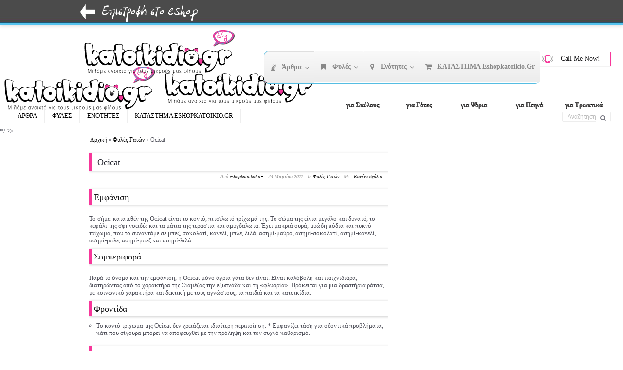

--- FILE ---
content_type: text/html; charset=UTF-8
request_url: https://blog.eshopkatoikidio.gr/ocicat-5/
body_size: 11608
content:
<style>
    .classmargin{
        margin-left:714px !important;

    }
 .sub-menu
    {
        width: 450px !important;
    }
</style>
<!DOCTYPE html PUBLIC "-//W3C//DTD XHTML 1.0 Transitional//EN" "http://www.w3.org/TR/xhtml1/DTD/xhtml1-transitional.dtd">
<html xmlns="http://www.w3.org/1999/xhtml" lang="el" prefix="og: http://ogp.me/ns#">
    <!-- Design by Alan Armanov http://www.startis.ru - Powered by WordPress http://wordpress.org -->
    <head>

<!--    <script src="http://code.jquery.com/jquery-1.9.1.js"></script>
<script src="http://code.jquery.com/ui/1.10.3/jquery-ui.js"></script>
<script>
$(document).ready(function(){

var paragraph = $(".content").find("p").html();

var str = paragraph;
var res = str.replace(str,"<blockquote><p><strong>"+str+"</strong></p></blockquote>");
var abc = $(".content").find("p").html('');
$(".content").find("p").html(res);
});
</script>
        -->
        <meta http-equiv="Content-Type" content="text/html; charset=UTF-8" />
        <title>Ocicat - katoikidio blogkatoikidio blog</title>
                
        
        <!--[if lt IE 9]>
            <script src="http://css3-mediaqueries-js.googlecode.com/svn/trunk/css3-mediaqueries.js"></script>
        <![endif]-->
        <link rel="stylesheet" href="https://blog.eshopkatoikidio.gr/wp-content/themes/smartpresschild/style.css" type="text/css" media="screen" />
        <link rel="stylesheet" href="https://blog.eshopkatoikidio.gr/wp-content/themes/smartpress/css/media.css" />
        <link rel="stylesheet" href="https://blog.eshopkatoikidio.gr/wp-content/themes/smartpress/css/faw/css/font-awesome.min.css" />

        <meta name="viewport" content="user-scalable=false" />
        <meta name="viewport" content="width=device-width, initial-scale=1" />
        <script type="text/javascript" src="https://blog.eshopkatoikidio.gr/wp-content/themes/smartpress/js/froogaloop.min.js"></script>
        <link rel="stylesheet" href="https://blog.eshopkatoikidio.gr/wp-content/themes/smartpress/css/prettyPhoto.css" type="text/css" media="screen" />
        <link rel="alternate" type="application/rss+xml" title="katoikidio blog RSS Feed" href="https://blog.eshopkatoikidio.gr/feed/" />
        <link rel="pingback" href="https://blog.eshopkatoikidio.gr/xmlrpc.php" />
        
<!-- This site is optimized with the Yoast SEO plugin v4.9 - https://yoast.com/wordpress/plugins/seo/ -->
<link rel="canonical" href="https://blog.eshopkatoikidio.gr/ocicat-5/" />
<meta property="og:locale" content="el_GR" />
<meta property="og:type" content="article" />
<meta property="og:title" content="Ocicat - katoikidio blog" />
<meta property="og:description" content="Εμφάνιση Το σήμα-κατατεθέν της Ocicat είναι το κοντό, πιτσιλωτό τρίχωμά της. Το σώμα της είνια μεγάλο και δυνατό, το κεφάλι της σφηνοειδές και τα μάτια της τεράστια και αμυγδαλωτά. Έχει μακριά ουρά, μυώδη πόδια και πυκνό τρίχωμα, που το συναντάμε σε μπεζ, σοκολατί, κανελί, μπλε, λιλά, ασημί-μαύρο, ασημί-σοκολατί, ασημί-κανελί, ασημί-μπλε, ασημί-μπεζ και ασημί-λιλά. Συμπεριφορά Παρά το όνομα και την εμφάνιση, η Ocicat μόνο άγρια γάτα δεν είναι. Είναι καλόβολη και παιχνιδιάρα, διατηρώντας από το χαρακτήρα της Σιαμέζας την εξυπνάδα και ..." />
<meta property="og:url" content="http://blog.eshopkatoikidio.gr/ocicat-5/" />
<meta property="og:site_name" content="katoikidio blog" />
<meta property="article:publisher" content="https://www.facebook.com/eshopkatoikidio" />
<meta property="article:section" content="Φυλές Γατών" />
<meta property="article:published_time" content="2011-03-23T21:24:00+00:00" />
<meta property="og:image" content="http://blog.eshopkatoikidio.gr/wp-content/uploads/bullet.png" />
<!-- / Yoast SEO plugin. -->

<link rel='dns-prefetch' href='//s0.wp.com' />
<link rel='dns-prefetch' href='//s.gravatar.com' />
<link rel='dns-prefetch' href='//s.w.org' />
<link rel="alternate" type="application/rss+xml" title="Ροή RSS &raquo; katoikidio blog" href="https://blog.eshopkatoikidio.gr/feed/" />
<link rel="alternate" type="application/rss+xml" title="Κανάλι σχολίων &raquo; katoikidio blog" href="https://blog.eshopkatoikidio.gr/comments/feed/" />
<link rel="alternate" type="application/rss+xml" title="Κανάλι σχολίων Ocicat &raquo; katoikidio blog" href="https://blog.eshopkatoikidio.gr/ocicat-5/feed/" />
		<script type="text/javascript">
			window._wpemojiSettings = {"baseUrl":"https:\/\/s.w.org\/images\/core\/emoji\/11\/72x72\/","ext":".png","svgUrl":"https:\/\/s.w.org\/images\/core\/emoji\/11\/svg\/","svgExt":".svg","source":{"concatemoji":"http:\/\/blog.eshopkatoikidio.gr\/wp-includes\/js\/wp-emoji-release.min.js?ver=d8a505a7cab929ef7fc70935e5ccb0df"}};
			!function(e,a,t){var n,r,o,i=a.createElement("canvas"),p=i.getContext&&i.getContext("2d");function s(e,t){var a=String.fromCharCode;p.clearRect(0,0,i.width,i.height),p.fillText(a.apply(this,e),0,0);e=i.toDataURL();return p.clearRect(0,0,i.width,i.height),p.fillText(a.apply(this,t),0,0),e===i.toDataURL()}function c(e){var t=a.createElement("script");t.src=e,t.defer=t.type="text/javascript",a.getElementsByTagName("head")[0].appendChild(t)}for(o=Array("flag","emoji"),t.supports={everything:!0,everythingExceptFlag:!0},r=0;r<o.length;r++)t.supports[o[r]]=function(e){if(!p||!p.fillText)return!1;switch(p.textBaseline="top",p.font="600 32px Arial",e){case"flag":return s([55356,56826,55356,56819],[55356,56826,8203,55356,56819])?!1:!s([55356,57332,56128,56423,56128,56418,56128,56421,56128,56430,56128,56423,56128,56447],[55356,57332,8203,56128,56423,8203,56128,56418,8203,56128,56421,8203,56128,56430,8203,56128,56423,8203,56128,56447]);case"emoji":return!s([55358,56760,9792,65039],[55358,56760,8203,9792,65039])}return!1}(o[r]),t.supports.everything=t.supports.everything&&t.supports[o[r]],"flag"!==o[r]&&(t.supports.everythingExceptFlag=t.supports.everythingExceptFlag&&t.supports[o[r]]);t.supports.everythingExceptFlag=t.supports.everythingExceptFlag&&!t.supports.flag,t.DOMReady=!1,t.readyCallback=function(){t.DOMReady=!0},t.supports.everything||(n=function(){t.readyCallback()},a.addEventListener?(a.addEventListener("DOMContentLoaded",n,!1),e.addEventListener("load",n,!1)):(e.attachEvent("onload",n),a.attachEvent("onreadystatechange",function(){"complete"===a.readyState&&t.readyCallback()})),(n=t.source||{}).concatemoji?c(n.concatemoji):n.wpemoji&&n.twemoji&&(c(n.twemoji),c(n.wpemoji)))}(window,document,window._wpemojiSettings);
		</script>
		<style type="text/css">
img.wp-smiley,
img.emoji {
	display: inline !important;
	border: none !important;
	box-shadow: none !important;
	height: 1em !important;
	width: 1em !important;
	margin: 0 .07em !important;
	vertical-align: -0.1em !important;
	background: none !important;
	padding: 0 !important;
}
</style>
<link rel='stylesheet' id='color-picker-css' href="https://blog.eshopkatoikidio.gr/wp-content/themes/smartpress/admin/css/colorpicker.css?ver=d8a505a7cab929ef7fc70935e5ccb0df" type='text/css' media='all' />
<link rel='stylesheet' id='rs-plugin-settings-css' href="https://blog.eshopkatoikidio.gr/wp-content/plugins/revslider/public/assets/css/settings.css?ver=5.4.5.1" type='text/css' media='all' />
<style id='rs-plugin-settings-inline-css' type='text/css'>
.tp-caption a{color:#ff7302;text-shadow:none;-webkit-transition:all 0.2s ease-out;-moz-transition:all 0.2s ease-out;-o-transition:all 0.2s ease-out;-ms-transition:all 0.2s ease-out}.tp-caption a:hover{color:#ffa902}.tp-caption a{color:#ff7302;text-shadow:none;-webkit-transition:all 0.2s ease-out;-moz-transition:all 0.2s ease-out;-o-transition:all 0.2s ease-out;-ms-transition:all 0.2s ease-out}.tp-caption a:hover{color:#ffa902}
</style>
<link rel='stylesheet' id='wp-pagenavi-css' href="https://blog.eshopkatoikidio.gr/wp-content/plugins/wp-pagenavi/pagenavi-css.css?ver=2.70" type='text/css' media='all' />
<link rel='stylesheet' id='ubermenu-css' href="https://blog.eshopkatoikidio.gr/wp-content/plugins/ubermenu/pro/assets/css/ubermenu.min.css?ver=3.1.1" type='text/css' media='all' />
<link rel='stylesheet' id='ubermenu-silver-tabs-css' href="https://blog.eshopkatoikidio.gr/wp-content/plugins/ubermenu/pro/assets/css/skins/silvertabs.css?ver=d8a505a7cab929ef7fc70935e5ccb0df" type='text/css' media='all' />
<link rel='stylesheet' id='ubermenu-font-awesome-css' href="https://blog.eshopkatoikidio.gr/wp-content/plugins/ubermenu/assets/css/fontawesome/css/font-awesome.min.css?ver=4.1" type='text/css' media='all' />
<link rel='stylesheet' id='jetpack_css-css' href="https://blog.eshopkatoikidio.gr/wp-content/plugins/jetpack/css/jetpack.css?ver=5.0.2" type='text/css' media='all' />
<!--[if IE]>
<style type="text/css" media="screen">
.content-wrapper #gswrapper {
    box-shadow: 0 2px 9px #D2D2D2;
}

.flickr_badge_image img {
    box-shadow: 0 2px 9px #e0e0e0;
}
#gswrapper {
    box-shadow: 0 0 9px #E0E0E0 !important;
}
#topsoc {
    box-shadow: 0 1px 8px #e0e0e0;
}

#main-nav.scrolled {
    box-shadow: 0 1px 4px #e0e0e0;
}

.carousel_posts_list li {
    box-shadow: 0 1px 4px #D1D1D1;
}

ul.tabs li {
    box-shadow: 0 5px 6px #D5D5D5;
}

#demo-panel {
    box-shadow: 0 2px 9px #e0e0e0;
}
#main-nav ul ul {
    box-shadow: 0 2px 3px #555;
}

.portfolio_list li {
    box-shadow: 0 1px 3px #DDDDDD;
}

.widecontainer #header {
    box-shadow: 0 0 6px #D9D9D9;
}

.callme {
    box-shadow: 0 1px 2px #E0E0E0;
}

.widecontainer #gswrapper {
    box-shadow: none !important;
}

#scrollnavlogo {
    box-shadow: 0 1px 2px #e0e0e0;
    display:none;
}

.scrolled #scrollnavlogo {
    display:block;
}

ul.tabs li,.portfolio_list li,#header,.callme,#gswrapper,#topsoc,.sbutton,.rsbutton,button,.bigbutton,#main-nav.scrolled,.button3d,.blog h2,.innerbutbg,.testimonial,.testimonial li,#welcome-message,.tabs_container.vtabs .panes,.vtabs ul.tabs li.current a,.ticustomer,.ticustomer img,.map-wrapper,.accordion,.accordion .tab,.toggle_title,.boxclose,.thumbnail,#main-nav ul ul,input,textarea,.avatar,#twitter-link,table#wp-calendar,.flickr_badge_image img,#nav a,#navp a,.nivo-controlNav a, .overlay i,.blog .post-thumb,.catname, .single-portfolio .post-thumb img, .single-post .post-thumb img, div.pp_pic_holder, .the-icons li a,#mobilenavselect select,.flex-control-paging li,.flex-control-paging li a,.tagcloud a, [class^="icon-"].circle, [class*=" icon-"].circle,#mobilesearch input[type="text"] { behavior: url(http://blog.eshopkatoikidio.gr/wp-content/themes/smartpress/css/PIE.php); }
</style>
<![endif]--><script type='text/javascript' src="https://blog.eshopkatoikidio.gr/wp-content/themes/smartpress/js/jquery.min.js?ver=d8a505a7cab929ef7fc70935e5ccb0df"></script>
<script type='text/javascript' src="https://blog.eshopkatoikidio.gr/wp-content/themes/smartpress/js/jquery-migrate-1.2.1.min.js?ver=d8a505a7cab929ef7fc70935e5ccb0df"></script>
<script type='text/javascript' src="https://blog.eshopkatoikidio.gr/wp-content/themes/smartpress/js/superfish.js?ver=d8a505a7cab929ef7fc70935e5ccb0df"></script>
<script type='text/javascript' src="https://blog.eshopkatoikidio.gr/wp-content/themes/smartpress/js/quicksand.js?ver=d8a505a7cab929ef7fc70935e5ccb0df"></script>
<script type='text/javascript' src="https://blog.eshopkatoikidio.gr/wp-content/themes/smartpress/js/selectivizr.js?ver=d8a505a7cab929ef7fc70935e5ccb0df"></script>
<script type='text/javascript' src="https://blog.eshopkatoikidio.gr/wp-content/themes/smartpress/js/jquery.actual.min.js?ver=d8a505a7cab929ef7fc70935e5ccb0df"></script>
<script type='text/javascript' src="https://blog.eshopkatoikidio.gr/wp-content/themes/smartpress/js/jquery.fitvids.js?ver=d8a505a7cab929ef7fc70935e5ccb0df"></script>
<script type='text/javascript' src="https://blog.eshopkatoikidio.gr/wp-content/plugins/revslider/public/assets/js/jquery.themepunch.tools.min.js?ver=5.4.5.1"></script>
<script type='text/javascript' src="https://blog.eshopkatoikidio.gr/wp-content/plugins/revslider/public/assets/js/jquery.themepunch.revolution.min.js?ver=5.4.5.1"></script>
<link rel='https://api.w.org/' href="https://blog.eshopkatoikidio.gr/wp-json/" />
<link rel="EditURI" type="application/rsd+xml" title="RSD" href="https://blog.eshopkatoikidio.gr/xmlrpc.php?rsd" />
<link rel="wlwmanifest" type="application/wlwmanifest+xml" href="https://blog.eshopkatoikidio.gr/wp-includes/wlwmanifest.xml" /> 

<link rel='shortlink' href="https://wp.me/p4PjKT-2OM" />
<link rel="alternate" type="application/json+oembed" href="https://blog.eshopkatoikidio.gr/wp-json/oembed/1.0/embed?url=http%3A%2F%2Fblog.eshopkatoikidio.gr%2Focicat-5%2F" />
<link rel="alternate" type="text/xml+oembed" href="https://blog.eshopkatoikidio.gr/wp-json/oembed/1.0/embed?url=http%3A%2F%2Fblog.eshopkatoikidio.gr%2Focicat-5%2F&#038;format=xml" />
<style id="ubermenu-custom-generated-css">
/** UberMenu Custom Menu Styles (Customizer) **/
/* main */
.ubermenu-main.ubermenu-vertical .ubermenu-submenu-type-mega { width:300px; }
.ubermenu-main .ubermenu-item .ubermenu-submenu-drop { -webkit-transition-duration:300ms; -ms-transition-duration:300ms; transition-duration:300ms; }
.ubermenu-main .ubermenu-nav { max-width:960px; }
.ubermenu-main .ubermenu-item-layout-image_left > .ubermenu-target-text { padding-left:60px; }
.ubermenu-main .ubermenu-item-layout-image_right > .ubermenu-target-text { padding-right:60px; }
.ubermenu-main { background:none; border:1px solid #55bde2; box-shadow:none; }
.ubermenu-main .ubermenu-item-level-0 > .ubermenu-target { border:none; box-shadow:inset 1px 0 0 0 rgba(255,255,255,0); font-size:14px; text-transform:capitalize; -webkit-box-shadow:inset 1px 0 0 0 rgba(255,255,255,0); -moz-box-shadow:inset 1px 0 0 0 rgba(255,255,255,0); -o-box-shadow:inset 1px 0 0 0 rgba(255,255,255,0); padding-top:23px; padding-bottom:23px; padding-left:10px; padding-right:10px; }
.ubermenu-main, .ubermenu-main > .ubermenu-nav { -webkit-border-radius:10px; -moz-border-radius:10px; -o-border-radius:10px; border-radius:10px; }
.ubermenu-main > .ubermenu-nav > .ubermenu-item:first-child > .ubermenu-target { -webkit-border-radius:10px 0 0 10px; -moz-border-radius:10px 0 0 10px; -o-border-radius:10px 0 0 10px; border-radius:10px 0 0 10px; }
.ubermenu-main .ubermenu-nav .ubermenu-item.ubermenu-item-level-0 > .ubermenu-target { font-weight:bold; }
.ubermenu.ubermenu-main .ubermenu-item-level-0:hover > .ubermenu-target, .ubermenu-main .ubermenu-item-level-0.ubermenu-active > .ubermenu-target { color:#f6369b; }
.ubermenu-main .ubermenu-item-level-0.ubermenu-current-menu-item > .ubermenu-target, .ubermenu-main .ubermenu-item-level-0.ubermenu-current-menu-parent > .ubermenu-target, .ubermenu-main .ubermenu-item-level-0.ubermenu-current-menu-ancestor > .ubermenu-target { color:#55bde2; }
.ubermenu-main .ubermenu-item-level-0.ubermenu-active > .ubermenu-target { -webkit-box-shadow:inset 1px 0 0 0 rgba(255,255,255,.9); -moz-box-shadow:inset 1px 0 0 0 rgba(255,255,255,.9); -o-box-shadow:inset 1px 0 0 0 rgba(255,255,255,.9); box-shadow:inset 1px 0 0 0 rgba(255,255,255,.9); }
.ubermenu-main.ubermenu-sub-indicators .ubermenu-item-level-0.ubermenu-has-submenu-drop > .ubermenu-target:not(.ubermenu-noindicator) { padding-right:25px; }
.ubermenu-main.ubermenu-sub-indicators .ubermenu-item-level-0.ubermenu-has-submenu-drop > .ubermenu-target.ubermenu-noindicator { padding-right:10px; }
.ubermenu-main .ubermenu-submenu.ubermenu-submenu-drop { background-color:#ffffff; color:#898989; }
.ubermenu-main .ubermenu-submenu .ubermenu-column { min-width:300px; }
.ubermenu-main .ubermenu-submenu .ubermenu-item-header > .ubermenu-target, .ubermenu-main .ubermenu-tab > .ubermenu-target { font-size:12px; }
.ubermenu-main .ubermenu-nav .ubermenu-submenu .ubermenu-item-header > .ubermenu-target { font-weight:bold; }
.ubermenu-main .ubermenu-submenu .ubermenu-item-header.ubermenu-has-submenu-stack > .ubermenu-target { border-bottom:1px solid #d3d3d3; }
.ubermenu-main .ubermenu-item-normal > .ubermenu-target { color:#ff3399; font-size:12px; }
.ubermenu-main .ubermenu-target > .ubermenu-target-description { font-size:10px; text-transform:none; }


/* Status: Loaded from Transient */

</style>
<link rel='dns-prefetch' href='//v0.wordpress.com'>
<link rel="shortcut icon" href="https://blog.eshopkatoikidio.gr/wp-content/uploads/2016/05/favicon16x19.png" />
<meta name="generator" content="Powered by Visual Composer - drag and drop page builder for WordPress."/>
<!--[if lte IE 9]><link rel="stylesheet" type="text/css" href="http://blog.eshopkatoikidio.gr/wp-content/plugins/js_composer/assets/css/vc_lte_ie9.min.css" media="screen"><![endif]--><!--[if IE  8]><link rel="stylesheet" type="text/css" href="http://blog.eshopkatoikidio.gr/wp-content/plugins/js_composer/assets/css/vc-ie8.min.css" media="screen"><![endif]--><style type="text/css" id="custom-background-css">
body.custom-background { background-image: url("http://blog.eshopkatoikidio.gr/wp-content/uploads/2016/05/katoikidio-blog-2.png"); background-position: left top; background-size: auto; background-repeat: no-repeat; background-attachment: scroll; }
</style>
<meta name="generator" content="Powered by Slider Revolution 5.4.5.1 - responsive, Mobile-Friendly Slider Plugin for WordPress with comfortable drag and drop interface." />
<link rel="icon" href="https://blog.eshopkatoikidio.gr/wp-content/uploads/2016/10/katoikidio-blog-1.jpg" sizes="32x32" />
<link rel="icon" href="https://blog.eshopkatoikidio.gr/wp-content/uploads/2016/10/katoikidio-blog-1.jpg" sizes="192x192" />
<link rel="apple-touch-icon-precomposed" href="https://blog.eshopkatoikidio.gr/wp-content/uploads/2016/10/katoikidio-blog-1.jpg" />
<meta name="msapplication-TileImage" content="http://blog.eshopkatoikidio.gr/wp-content/uploads/2016/10/katoikidio-blog-1.jpg" />
<script type="text/javascript">function setREVStartSize(e){
				try{ var i=jQuery(window).width(),t=9999,r=0,n=0,l=0,f=0,s=0,h=0;					
					if(e.responsiveLevels&&(jQuery.each(e.responsiveLevels,function(e,f){f>i&&(t=r=f,l=e),i>f&&f>r&&(r=f,n=e)}),t>r&&(l=n)),f=e.gridheight[l]||e.gridheight[0]||e.gridheight,s=e.gridwidth[l]||e.gridwidth[0]||e.gridwidth,h=i/s,h=h>1?1:h,f=Math.round(h*f),"fullscreen"==e.sliderLayout){var u=(e.c.width(),jQuery(window).height());if(void 0!=e.fullScreenOffsetContainer){var c=e.fullScreenOffsetContainer.split(",");if (c) jQuery.each(c,function(e,i){u=jQuery(i).length>0?u-jQuery(i).outerHeight(!0):u}),e.fullScreenOffset.split("%").length>1&&void 0!=e.fullScreenOffset&&e.fullScreenOffset.length>0?u-=jQuery(window).height()*parseInt(e.fullScreenOffset,0)/100:void 0!=e.fullScreenOffset&&e.fullScreenOffset.length>0&&(u-=parseInt(e.fullScreenOffset,0))}f=u}else void 0!=e.minHeight&&f<e.minHeight&&(f=e.minHeight);e.c.closest(".rev_slider_wrapper").css({height:f})					
				}catch(d){console.log("Failure at Presize of Slider:"+d)}
			};</script>
			<style type="text/css" id="wp-custom-css">
				/*
Welcome to Custom CSS!

CSS (Cascading Style Sheets) is a kind of code that tells the browser how
to render a web page. You may delete these comments and get started with
your customizations.

By default, your stylesheet will be loaded after the theme stylesheets,
which means that your rules can take precedence and override the theme CSS
rules. Just write here what you want to change, you don't need to copy all
your theme's stylesheet content.
*/			</style>
		<noscript><style type="text/css"> .wpb_animate_when_almost_visible { opacity: 1; }</style></noscript>         



        




        










 

        <script>
            function callme() {

                var cmname = $("#cmname").val();
                if (cmname.length < 2) {
                    $("#cmname").css('border-color', 'red');
                } else {
                    $("#cmname").removeAttr('style');
                }
                var cmphone = $("#cmphone").val();
                if (cmphone.length < 2) {
                    $("#cmphone").css('border-color', 'red');
                } else {
                    $("#cmphone").removeAttr('style');
                }
                var cmtime = $("#cmtime").val();
                if (cmtime.length < 2) {
                    $("#cmtime").css('border-color', 'red');
                } else {
                    $("#cmtime").removeAttr('style');
                }
                var cmdata = "cmtime=" + cmtime + "&cmphone=" + cmphone + "&cmname=" + cmname;

                if ((cmname != '') && (cmphone != '') && (cmtime != '')) {
                    $(".callme_cont").fadeOut();
                    jQuery.ajax({
                        type: "POST",
                        url: 'http://blog.eshopkatoikidio.gr/wp-content/themes/smartpress/js/callme.php',
                        data: cmdata,
                        success: function(msg) {
                            $(".successmsg").fadeIn();
                            $("#cmname").val('');
                            $("#cmphone").val('');
                            $("#cmtime").val('');
                        }
                    });
                }
                return false;
            }
        </script>
        <script type="text/javascript" src="https://blog.eshopkatoikidio.gr/wp-content/themes/smartpress/js/easing.1.3.js"></script> 
        <script type="text/javascript" src="https://blog.eshopkatoikidio.gr/wp-content/themes/smartpress/js/jquery.elastislide.js"></script>
        <link rel="stylesheet" href="https://blog.eshopkatoikidio.gr/wp-content/themes/smartpress/css/colors.php" type="text/css" media="screen" />
    </head>

    <!-- BEGIN body -->
    <body class="post-template-default single single-post postid-10836 single-format-standard custom-background fixedtopmenu widecontainer clrf7369a header1 lightfooter sidebar-left wpb-js-composer js-comp-ver-4.11.2.1 vc_responsive">

        <nav id="mobilenav">

            <div id="mobileclose"><i class="showmenu icon-remove"></i></div>

            <div id="mobilenavselect"><div id="showdrop" class="showmenu icon-reorder icon-x2"></div>
            </div>

            <div id="mobilesearch">
<form method="get" id="searchform" action="https://blog.eshopkatoikidio.gr/">
	<fieldset>
		<input type="text" name="s" id="s" value="Αναζήτηση" onfocus="if(this.value=='Αναζήτηση')this.value='';" onblur="if(this.value=='')this.value='Αναζήτηση';" />
        <input type="submit" class="gosearch" />
        <i class="icon-search"></i>        
	</fieldset>
</form>
                <div id="mobile_widget_area"></div>
            </div>

        </nav>

                    <div id="container">


                <div id="topsoc">
                    <span class="topbar">
    <span class="alignleft">
<a href="http://eshopkatoikidio.gr"><img src="https://blog.eshopkatoikidio.gr/eshop_back.png" /><a>
</span>



<!-- 

[right]
Follow Us  -   [icon name="icon-envelope" url="#" align="right" color="#BBBBBB"] [icon name="icon-pinterest" url="#" align="right" color="#BBBBBB"] [icon name="icon-linkedin" url="#" align="right" color="#BBBBBB"] [icon name="icon-facebook" url="#" align="right" color="#BBBBBB"] [icon name="icon-google-plus" url="#" align="right" color="#BBBBBB"] [icon name="icon-twitter" url="#" align="right" color="#BBBBBB"] [icon name="icon-rss" url="#" align="right" color="#BBBBBB"] [icon name="icon-vk" url="#" align="right" color="#BBBBBB"] [icon name="icon-tumblr-sign" url="#" align="right" color="#BBBBBB"] [icon name="icon-youtube" url="#" align="right" color="#BBBBBB"] [icon name="icon-skype" url="#" align="right" color="#BBBBBB"] [icon name="icon-instagram" url="#" align="right" color="#BBBBBB"] [icon name="icon-flickr" url="#" align="right" color="#BBBBBB"] [icon name="icon-dribbble" url="#" align="right" color="#BBBBBB"]
[/right] --> 
                    </span>
                </div>
                    
            <div id="header" class="clearfix">

                <div id="gswrapper">

                        <div>
                            <div style="width: 350px; margin-bottom: -60px;"><a href="https://blog.eshopkatoikidio.gr"><img src="https://blog.eshopkatoikidio.gr/katoikidio-blog.png"></a></div>


    


                                                                 
<div id="ubermenu-main-935-ubermenu" class="ubermenu ubermenu-nojs ubermenu-main ubermenu-menu-935 ubermenu-loc-ubermenu ubermenu-responsive ubermenu-responsive-default ubermenu-responsive-nocollapse ubermenu-horizontal ubermenu-transition-slide ubermenu-trigger-hover_intent ubermenu-skin-silver-tabs  ubermenu-bar-align-right ubermenu-items-align-left ubermenu-bar-inner-center ubermenu-bound ubermenu-sub-indicators ubermenu-retractors-responsive"><ul id="ubermenu-nav-main-935-ubermenu" class="ubermenu-nav"><li id="menu-item-11689" class="ubermenu-item ubermenu-item-type-custom ubermenu-item-object-custom ubermenu-item-has-children ubermenu-item-11689 ubermenu-item-level-0 ubermenu-column ubermenu-column-auto ubermenu-has-submenu-drop ubermenu-has-submenu-mega" ><a class="ubermenu-target ubermenu-target-with-icon ubermenu-item-layout-default ubermenu-item-layout-icon_left" href="#" tabindex="0"><i class="ubermenu-icon fa fa-stack-overflow"></i><span class="ubermenu-target-title ubermenu-target-text">Άρθρα</span></a><ul class="ubermenu-submenu ubermenu-submenu-id-11689 ubermenu-submenu-type-auto ubermenu-submenu-type-mega ubermenu-submenu-drop ubermenu-submenu-align-full_width" ><li id="menu-item-11715" class="ubermenu-item ubermenu-item-type-taxonomy ubermenu-item-object-category ubermenu-item-11715 ubermenu-item-auto ubermenu-item-header ubermenu-item-level-1 ubermenu-column ubermenu-column-auto" ><a class="ubermenu-target ubermenu-item-layout-default ubermenu-item-layout-text_only" href="https://blog.eshopkatoikidio.gr/category/%ce%ac%cf%81%ce%b8%cf%81%ce%b1-%ce%b3%ce%b9%ce%b1-%cf%83%ce%ba%cf%8d%ce%bb%ce%bf%cf%85%cf%82/"><span class="ubermenu-target-title ubermenu-target-text">ΦΡΟΝΤΙΔΑ ΣΚΥΛΟΣ</span><span class="ubermenu-target-divider"> – </span><span class="ubermenu-target-description ubermenu-target-text">Ενότητα με άρθρα για Σκύλους και κουτάβια</span></a></li><li id="menu-item-11683" class="ubermenu-item ubermenu-item-type-taxonomy ubermenu-item-object-category ubermenu-item-11683 ubermenu-item-auto ubermenu-item-header ubermenu-item-level-1 ubermenu-column ubermenu-column-auto ubermenu-clear-row" ><a class="ubermenu-target ubermenu-item-layout-default ubermenu-item-layout-text_only" href="https://blog.eshopkatoikidio.gr/category/%ce%ac%cf%81%ce%b8%cf%81%ce%b1-%ce%b3%ce%b9%ce%b1-%ce%b3%ce%ac%cf%84%ce%b5%cf%82/"><span class="ubermenu-target-title ubermenu-target-text">ΦΡΟΝΤΙΔΑ ΓΑΤΑ</span><span class="ubermenu-target-divider"> – </span><span class="ubermenu-target-description ubermenu-target-text">Ενότητα με άρθρα για Γάτες</span></a></li><li id="menu-item-11684" class="ubermenu-item ubermenu-item-type-taxonomy ubermenu-item-object-category ubermenu-item-11684 ubermenu-item-auto ubermenu-item-header ubermenu-item-level-1 ubermenu-column ubermenu-column-auto ubermenu-clear-row" ><a class="ubermenu-target ubermenu-item-layout-default ubermenu-item-layout-text_only" href="https://blog.eshopkatoikidio.gr/category/%ce%ac%cf%81%ce%b8%cf%81%ce%b1-%ce%b3%ce%b9%ce%b1-%cf%88%ce%ac%cf%81%ce%b9%ce%b1/"><span class="ubermenu-target-title ubermenu-target-text">ΦΡΟΝΤΙΔΑ ΨΑΡΙ</span><span class="ubermenu-target-divider"> – </span><span class="ubermenu-target-description ubermenu-target-text">Ενότητα με άρθρα για Ψάρια</span></a></li><li id="menu-item-11685" class="ubermenu-item ubermenu-item-type-taxonomy ubermenu-item-object-category ubermenu-item-11685 ubermenu-item-auto ubermenu-item-header ubermenu-item-level-1 ubermenu-column ubermenu-column-auto ubermenu-clear-row" ><a class="ubermenu-target ubermenu-item-layout-default ubermenu-item-layout-text_only" href="https://blog.eshopkatoikidio.gr/category/%ce%ac%cf%81%ce%b8%cf%81%ce%b1-%ce%b3%ce%b9%ce%b1-%cf%80%cf%84%ce%b7%ce%bd%ce%ac/"><span class="ubermenu-target-title ubermenu-target-text">ΦΡΟΝΤΙΔΑ ΠΤΗΝΑ</span><span class="ubermenu-target-divider"> – </span><span class="ubermenu-target-description ubermenu-target-text">Ενότητα με άρθρα για οικόσητα Πτηνά, Παπαγάλους, Καναρίνια</span></a></li><li id="menu-item-11686" class="ubermenu-item ubermenu-item-type-taxonomy ubermenu-item-object-category ubermenu-item-11686 ubermenu-item-auto ubermenu-item-header ubermenu-item-level-1 ubermenu-column ubermenu-column-auto ubermenu-clear-row" ><a class="ubermenu-target ubermenu-item-layout-default ubermenu-item-layout-text_only" href="https://blog.eshopkatoikidio.gr/category/%ce%ac%cf%81%ce%b8%cf%81%ce%b1-%ce%b3%ce%b9%ce%b1-%cf%84%cf%81%cf%89%ce%ba%cf%84%ce%b9%ce%ba%ce%ac/"><span class="ubermenu-target-title ubermenu-target-text">ΦΡΟΝΤΙΔΑ ΜΙΚΡΑ ΖΩΑ</span><span class="ubermenu-target-divider"> – </span><span class="ubermenu-target-description ubermenu-target-text">Ενότητα με άρθρα για Τρωκτικά, Κουνέλια, Τσιντσιλά</span></a></li><li class="ubermenu-retractor ubermenu-retractor-mobile"><i class="fa fa-times"></i> Close</li></ul></li><li id="menu-item-11691" class="ubermenu-item ubermenu-item-type-custom ubermenu-item-object-custom ubermenu-item-has-children ubermenu-item-11691 ubermenu-item-level-0 ubermenu-column ubermenu-column-auto ubermenu-has-submenu-drop ubermenu-has-submenu-mega" ><a class="ubermenu-target ubermenu-target-with-icon ubermenu-item-layout-default ubermenu-item-layout-icon_left" href="#" tabindex="0"><i class="ubermenu-icon fa fa-bookmark"></i><span class="ubermenu-target-title ubermenu-target-text">Φυλές</span></a><ul class="ubermenu-submenu ubermenu-submenu-id-11691 ubermenu-submenu-type-mega ubermenu-submenu-drop ubermenu-submenu-align-center" ><li id="menu-item-14553" class="ubermenu-item ubermenu-item-type-custom ubermenu-item-object-custom ubermenu-item-14553 ubermenu-item-auto ubermenu-item-header ubermenu-item-level-1 ubermenu-column ubermenu-column-auto" ><a class="ubermenu-target ubermenu-target-with-image ubermenu-item-layout-default ubermenu-item-layout-image_left" href="https://blog.eshopkatoikidio.gr/category/%CF%86%CF%85%CE%BB%CE%AD%CF%82-%CF%83%CE%BA%CF%8D%CE%BB%CF%89%CE%BD/?aps=a"><img class="ubermenu-image ubermenu-image-size-full" src="https://blog.eshopkatoikidio.gr/wp-content/uploads/2014/07/dog-breed.png" width="50" height="50" alt="dog-breed" /><span class="ubermenu-target-title ubermenu-target-text">Φυλές Σκύλων</span></a></li><li id="menu-item-14555" class="ubermenu-item ubermenu-item-type-custom ubermenu-item-object-custom ubermenu-item-14555 ubermenu-item-auto ubermenu-item-header ubermenu-item-level-1 ubermenu-column ubermenu-column-auto" ><a class="ubermenu-target ubermenu-target-with-image ubermenu-item-layout-default ubermenu-item-layout-image_left" href="https://blog.eshopkatoikidio.gr/category/cat-breed-data/?aps=a"><img class="ubermenu-image ubermenu-image-size-full" src="https://blog.eshopkatoikidio.gr/wp-content/uploads/2014/07/cat-breed.png" width="50" height="50" alt="cat-breed" /><span class="ubermenu-target-title ubermenu-target-text">Φυλές Γατών</span></a></li><li class="ubermenu-retractor ubermenu-retractor-mobile"><i class="fa fa-times"></i> Close</li></ul></li><li id="menu-item-11690" class="ubermenu-item ubermenu-item-type-custom ubermenu-item-object-custom ubermenu-item-has-children ubermenu-item-11690 ubermenu-item-level-0 ubermenu-column ubermenu-column-auto ubermenu-has-submenu-drop ubermenu-has-submenu-mega" ><span class="ubermenu-target ubermenu-target-with-icon ubermenu-item-layout-default ubermenu-item-layout-icon_left" tabindex="0"><i class="ubermenu-icon fa fa-map-marker"></i><span class="ubermenu-target-title ubermenu-target-text">Ενότητες</span></span><ul class="ubermenu-submenu ubermenu-submenu-id-11690 ubermenu-submenu-type-mega ubermenu-submenu-drop ubermenu-submenu-align-center ubermenu-autoclear" ><li id="menu-item-11679" class="ubermenu-item ubermenu-item-type-taxonomy ubermenu-item-object-category ubermenu-item-11679 ubermenu-item-auto ubermenu-item-header ubermenu-item-level-1 ubermenu-column ubermenu-column-1-3" ><a class="ubermenu-target ubermenu-item-layout-default ubermenu-item-layout-text_only" href="https://blog.eshopkatoikidio.gr/category/%ce%bd%ce%ad%ce%b1/"><span class="ubermenu-target-title ubermenu-target-text">Νέα</span><span class="ubermenu-target-divider"> – </span><span class="ubermenu-target-description ubermenu-target-text">Νέα απ’όλο τον κόσμο που αφορούν στα αγαπημένα μας κατοικίδια.</span></a></li><li id="menu-item-11675" class="ubermenu-item ubermenu-item-type-taxonomy ubermenu-item-object-category ubermenu-item-11675 ubermenu-item-auto ubermenu-item-header ubermenu-item-level-1 ubermenu-column ubermenu-column-1-3 ubermenu-clear-row" ><a class="ubermenu-target ubermenu-item-layout-default ubermenu-item-layout-text_only" href="https://blog.eshopkatoikidio.gr/category/%cf%83%cf%85%ce%bc%ce%b2%ce%bf%cf%85%ce%bb%ce%ad%cf%82-%ce%b5%ce%b9%ce%b4%ce%b9%ce%ba%cf%8e%ce%bd/"><span class="ubermenu-target-title ubermenu-target-text">Συμβουλές Ειδικών</span><span class="ubermenu-target-divider"> – </span><span class="ubermenu-target-description ubermenu-target-text">Συμβουλές απο ειδικούς κτηνιάτρους ή εκπαιδευτές αναφορικά με τους αγαπημένους μας φίλους.</span></a></li><li id="menu-item-11676" class="ubermenu-item ubermenu-item-type-taxonomy ubermenu-item-object-category ubermenu-item-11676 ubermenu-item-auto ubermenu-item-header ubermenu-item-level-1 ubermenu-column ubermenu-column-1-3 ubermenu-clear-row" ><a class="ubermenu-target ubermenu-item-layout-default ubermenu-item-layout-text_only" href="https://blog.eshopkatoikidio.gr/category/%ce%ba%ce%b1%cf%84%ce%bf%ce%b9%ce%ba%ce%af%ce%b4%ce%b9%ce%bf-%ce%ba%ce%b1%ce%b9-%cf%80%ce%b1%ce%b9%ce%b4%ce%af/"><span class="ubermenu-target-title ubermenu-target-text">Κατοικίδιο &#038; Παιδί</span><span class="ubermenu-target-divider"> – </span><span class="ubermenu-target-description ubermenu-target-text">Χρήσιμα άρθρα για τους μικρούς μας φίλους και τα παιδιά.</span></a></li><li id="menu-item-11677" class="ubermenu-item ubermenu-item-type-taxonomy ubermenu-item-object-category ubermenu-item-11677 ubermenu-item-auto ubermenu-item-header ubermenu-item-level-1 ubermenu-column ubermenu-column-1-3 ubermenu-clear-row" ><a class="ubermenu-target ubermenu-item-layout-default ubermenu-item-layout-text_only" href="https://blog.eshopkatoikidio.gr/category/%ce%b6%cf%89%ce%ac%ce%ba%ce%b9%ce%b1-%ce%b4%ce%b9%ce%b1%cf%83%ce%ae%ce%bc%cf%89%ce%bd/"><span class="ubermenu-target-title ubermenu-target-text">Ζωάκια Διασήμων</span><span class="ubermenu-target-divider"> – </span><span class="ubermenu-target-description ubermenu-target-text">Άρθρα, νέα και φιλοζωικές δράσεις απο κατοικίδια διασήμων και celebrities απο όλο τον κόσμο.</span></a></li><li id="menu-item-11678" class="ubermenu-item ubermenu-item-type-taxonomy ubermenu-item-object-category ubermenu-item-11678 ubermenu-item-auto ubermenu-item-header ubermenu-item-level-1 ubermenu-column ubermenu-column-1-3 ubermenu-clear-row" ><a class="ubermenu-target ubermenu-item-layout-default ubermenu-item-layout-text_only" href="https://blog.eshopkatoikidio.gr/category/%cf%83%cf%85%ce%bd%ce%b5%ce%bd%cf%84%ce%b5%cf%8d%ce%be%ce%b5%ce%b9%cf%82/"><span class="ubermenu-target-title ubermenu-target-text">Συνεντεύξεις</span><span class="ubermenu-target-divider"> – </span><span class="ubermenu-target-description ubermenu-target-text">Συνεντεύξεις απο διάσημους απολειστικά στην ιστοσελίδα μας</span></a></li><li class="ubermenu-retractor ubermenu-retractor-mobile"><i class="fa fa-times"></i> Close</li></ul></li><li id="menu-item-15458" class="ubermenu-item ubermenu-item-type-post_type ubermenu-item-object-page ubermenu-item-15458 ubermenu-item-level-0 ubermenu-column ubermenu-column-auto" ><a class="ubermenu-target ubermenu-target-with-icon ubermenu-item-layout-default ubermenu-item-layout-icon_left" href="https://blog.eshopkatoikidio.gr/%ce%ba%ce%b1%cf%84%ce%b1%cf%83%cf%84%ce%b7%ce%bc%ce%b1-eshopkatoikio/" tabindex="0"><i class="ubermenu-icon fa fa-shopping-cart"></i><span class="ubermenu-target-title ubermenu-target-text">ΚΑΤΑΣΤΗΜΑ eshopkatoikio.gr</span></a></li></ul></div>

                                                                </div>
                                                                                                                                                                                        </div>

                                                            <? /*
                                                              <div id="gswrapper">

                                                              <!-- BEGIN logo -->
                                                              <div id="logo">
                                                                                                                            <a href="https://blog.eshopkatoikidio.gr"><img src="https://blog.eshopkatoikidio.gr/wp-content/uploads/2016/05/katoikidio-blog.png" alt="katoikidio blog" /></a>
                                                                                                                            <!-- END logo -->
                                                              </div>




                                                              
                                                              <div id="callus">
                                                              <a href="https://blog.eshopkatoikidio.gr/" style="float:left;display: block;background: url('http://blog.eshopkatoikidio.gr/katoikidio-blog.png') no-repeat; width:330px; height:112px;" title="eshopkatoikidio logo" class="logo"></a>

<ul class="topcats">
<li ><a class="cat1" href="https://blog.eshopkatoikidio.gr/category/arthra-gia-skylous/">για Σκύλους</a></li>
<li ><a class="cat2" href="https://blog.eshopkatoikidio.gr/category/arthra-gia-gates/">για Γάτες</a></li>
<li ><a href="https://blog.eshopkatoikidio.gr/category/arthra-gia-psaria/" class="cat3">για Ψάρια</a></li>
<li><a href="https://blog.eshopkatoikidio.gr/category/arthra-gia-ptina/" class="cat4">για Πτηνά</a></li>
<li><a href="https://blog.eshopkatoikidio.gr/category/arthra-gia-troktika" class="cat5">για Τρωκτικά</a></li>
</ul>                                                              </div>

                                                              
                                                              
                                                              <div class="callme"><span></span>Call Me Now!</div>
   <div class="successmsg successbox"><i class="icon-flag icon-3x"></i> <i class="icon-remove boxclose"></i></div>
   <div class="callme_cont">
   <div class="mobilcallus">
   <a href="https://blog.eshopkatoikidio.gr/" style="float:left;display: block;background: url('http://blog.eshopkatoikidio.gr/katoikidio-blog.png') no-repeat; width:330px; height:112px;" title="eshopkatoikidio logo" class="logo"></a>

<ul class="topcats">
<li ><a class="cat1" href="https://blog.eshopkatoikidio.gr/category/arthra-gia-skylous/">για Σκύλους</a></li>
<li ><a class="cat2" href="https://blog.eshopkatoikidio.gr/category/arthra-gia-gates/">για Γάτες</a></li>
<li ><a href="https://blog.eshopkatoikidio.gr/category/arthra-gia-psaria/" class="cat3">για Ψάρια</a></li>
<li><a href="https://blog.eshopkatoikidio.gr/category/arthra-gia-ptina/" class="cat4">για Πτηνά</a></li>
<li><a href="https://blog.eshopkatoikidio.gr/category/arthra-gia-troktika" class="cat5">για Τρωκτικά</a></li>
</ul>
      <h4 class="callme_text">Call Me Now!</h4>
   </div>
   
    <ul class="contactform">
				<li><label for="cmname">Your name:</label>
					<input type="text" class="" value="" id="cmname" name="cmname">
									</li>
				
				<li><label for="cmphone">Your phone:</label>
					<input type="text" class=" email" value="" id="cmphone" name="cmphone">
				</li>
                
				<li><label for="cmtime">Time to call:</label>
					<input type="text" class="time" value="" id="cmtime" name="cmtime">
				</li>
				    
				<li><input onClick="callme();" type="submit" value="Submit" tabindex="5" id="submit" class="bigbutton" name="submit"></li>
			</ul>
            <div id="callme_close"><i class="icon-remove"></i> Κλείσιμο</div>
   
   </div>
                                                              
                                                              <div id="showmenu" class="showmenu icon-reorder icon-x2"></div>

                                                              <div id="callbutton" class="callbutton icon-phone icon-x2"></div>

                                                              <div id="scrollnavlogo">
                                                                                                                            <a href="https://blog.eshopkatoikidio.gr"><img src="https://blog.eshopkatoikidio.gr/wp-content/uploads/2016/05/katoikidio-blog.png" alt="katoikidio blog" /></a>
                                                                                                                            <i id="gotop" class="icon-circle-arrow-up"></i>
                                                              </div>

                                                              <nav id="main-nav">
                                                              <!-- BEGIN nav -->
                                                              <div class="menu-homepage-container"><ul id="menu-homepage" class="sf-menu"><li class="menu-item menu-item-type-custom menu-item-object-custom menu-item-has-children menu-item-11689"><a href="#">Άρθρα</a>
<ul class="sub-menu">
	<li class="menu-item menu-item-type-taxonomy menu-item-object-category menu-item-11715"><a href="https://blog.eshopkatoikidio.gr/category/%ce%ac%cf%81%ce%b8%cf%81%ce%b1-%ce%b3%ce%b9%ce%b1-%cf%83%ce%ba%cf%8d%ce%bb%ce%bf%cf%85%cf%82/">ΦΡΟΝΤΙΔΑ ΣΚΥΛΟΣ</a></li>
	<li class="menu-item menu-item-type-taxonomy menu-item-object-category menu-item-11683"><a href="https://blog.eshopkatoikidio.gr/category/%ce%ac%cf%81%ce%b8%cf%81%ce%b1-%ce%b3%ce%b9%ce%b1-%ce%b3%ce%ac%cf%84%ce%b5%cf%82/">ΦΡΟΝΤΙΔΑ ΓΑΤΑ</a></li>
	<li class="menu-item menu-item-type-taxonomy menu-item-object-category menu-item-11684"><a href="https://blog.eshopkatoikidio.gr/category/%ce%ac%cf%81%ce%b8%cf%81%ce%b1-%ce%b3%ce%b9%ce%b1-%cf%88%ce%ac%cf%81%ce%b9%ce%b1/">ΦΡΟΝΤΙΔΑ ΨΑΡΙ</a></li>
	<li class="menu-item menu-item-type-taxonomy menu-item-object-category menu-item-11685"><a href="https://blog.eshopkatoikidio.gr/category/%ce%ac%cf%81%ce%b8%cf%81%ce%b1-%ce%b3%ce%b9%ce%b1-%cf%80%cf%84%ce%b7%ce%bd%ce%ac/">ΦΡΟΝΤΙΔΑ ΠΤΗΝΑ</a></li>
	<li class="menu-item menu-item-type-taxonomy menu-item-object-category menu-item-11686"><a href="https://blog.eshopkatoikidio.gr/category/%ce%ac%cf%81%ce%b8%cf%81%ce%b1-%ce%b3%ce%b9%ce%b1-%cf%84%cf%81%cf%89%ce%ba%cf%84%ce%b9%ce%ba%ce%ac/">ΦΡΟΝΤΙΔΑ ΜΙΚΡΑ ΖΩΑ</a></li>
</ul>
</li>
<li class="menu-item menu-item-type-custom menu-item-object-custom menu-item-has-children menu-item-11691"><a href="#">Φυλές</a>
<ul class="sub-menu">
	<li class="menu-item menu-item-type-custom menu-item-object-custom menu-item-14553"><a href="https://blog.eshopkatoikidio.gr/category/%CF%86%CF%85%CE%BB%CE%AD%CF%82-%CF%83%CE%BA%CF%8D%CE%BB%CF%89%CE%BD/?aps=a">Φυλές Σκύλων</a></li>
	<li class="menu-item menu-item-type-custom menu-item-object-custom menu-item-14555"><a href="https://blog.eshopkatoikidio.gr/category/cat-breed-data/?aps=a">Φυλές Γατών</a></li>
</ul>
</li>
<li class="menu-item menu-item-type-custom menu-item-object-custom menu-item-has-children menu-item-11690"><a href="#">Ενότητες</a>
<ul class="sub-menu">
	<li class="menu-item menu-item-type-taxonomy menu-item-object-category menu-item-11679"><a href="https://blog.eshopkatoikidio.gr/category/%ce%bd%ce%ad%ce%b1/">Νέα</a></li>
	<li class="menu-item menu-item-type-taxonomy menu-item-object-category menu-item-11675"><a href="https://blog.eshopkatoikidio.gr/category/%cf%83%cf%85%ce%bc%ce%b2%ce%bf%cf%85%ce%bb%ce%ad%cf%82-%ce%b5%ce%b9%ce%b4%ce%b9%ce%ba%cf%8e%ce%bd/">Συμβουλές Ειδικών</a></li>
	<li class="menu-item menu-item-type-taxonomy menu-item-object-category menu-item-11676"><a href="https://blog.eshopkatoikidio.gr/category/%ce%ba%ce%b1%cf%84%ce%bf%ce%b9%ce%ba%ce%af%ce%b4%ce%b9%ce%bf-%ce%ba%ce%b1%ce%b9-%cf%80%ce%b1%ce%b9%ce%b4%ce%af/">Κατοικίδιο &#038; Παιδί</a></li>
	<li class="menu-item menu-item-type-taxonomy menu-item-object-category menu-item-11677"><a href="https://blog.eshopkatoikidio.gr/category/%ce%b6%cf%89%ce%ac%ce%ba%ce%b9%ce%b1-%ce%b4%ce%b9%ce%b1%cf%83%ce%ae%ce%bc%cf%89%ce%bd/">Ζωάκια Διασήμων</a></li>
	<li class="menu-item menu-item-type-taxonomy menu-item-object-category menu-item-11678"><a href="https://blog.eshopkatoikidio.gr/category/%cf%83%cf%85%ce%bd%ce%b5%ce%bd%cf%84%ce%b5%cf%8d%ce%be%ce%b5%ce%b9%cf%82/">Συνεντεύξεις</a></li>
</ul>
</li>
<li class="menu-item menu-item-type-post_type menu-item-object-page menu-item-15458"><a href="https://blog.eshopkatoikidio.gr/%ce%ba%ce%b1%cf%84%ce%b1%cf%83%cf%84%ce%b7%ce%bc%ce%b1-eshopkatoikio/">ΚΑΤΑΣΤΗΜΑ eshopkatoikio.gr</a></li>
</ul></div>                                                              <div class="clear"></div>
                                                              <!-- END nav  -->
                                                              </nav>




                                                              <div id="searchtop">
                                                              <form method="get" id="searchform" action="https://blog.eshopkatoikidio.gr/">
	<fieldset>
		<input type="text" name="s" id="s" value="Αναζήτηση" onfocus="if(this.value=='Αναζήτηση')this.value='';" onblur="if(this.value=='')this.value='Αναζήτηση';" />
        <input type="submit" class="gosearch" />
        <i class="icon-search"></i>        
	</fieldset>
</form>                                                              </div>
                                                              </div>
                                                             */ ?>
                                                            </div>

                                                            <!--BEGIN content -->
                                                            <div id="content" class="clearfix">     
        <div class="content-wrapper">  
            <div id="contbordertop"></div>
            <div id="gswrapper">
            <div id="crumbs"><a href="https://blog.eshopkatoikidio.gr">Αρχική</a> &raquo; <a href="https://blog.eshopkatoikidio.gr/category/cat-breed-data/">Φυλές Γατών</a> &raquo; <span class="current">Ocicat</span></div>  
			<div id="main" class="blog">
            		
							
				<div class="post-10836 post type-post status-publish format-standard hentry category-cat-breed-data" id="post-10836">	
                			
					<h2 class="entry-title"><a href="https://blog.eshopkatoikidio.gr/ocicat-5/" rel="bookmark" title="Permanent Link to Ocicat"> Ocicat</a></h2>

                        <div class="entry-meta entry-header">
                        
                            <span>Από  <a href="https://blog.eshopkatoikidio.gr/author/nkmosch/" title="Άρθρα του/της eshopkatoikidio" rel="author">eshopkatoikidio</a><a href="https://plus.google.com/+KostisMoschonas" rel="author" title="Google Plus Profile for +" plugin="Google Plus Authorship">+</a></span>
                            <span> <strong>23 Μαρτίου 2011</strong></span>
                            <span>In <a href="https://blog.eshopkatoikidio.gr/category/cat-breed-data/" rel="category tag">Φυλές Γατών</a></span>
                            <span>Με <a href="https://blog.eshopkatoikidio.gr/ocicat-5/#respond"><span class="dsq-postid" data-dsqidentifier="10836 http://blog.eshopkatoikidio.gr/ocicat-5/">Κανένα σχόλιο</span></a></span>
                            
                        </div>
                                            
                                
                    <div class="clearfix">		
                    
                        <div class="content">
                        
                            <h2 class="entry-title">Εμφάνιση</h2>
<div style="margin-top:62px;">Το σήμα-κατατεθέν της Ocicat είναι το κοντό, πιτσιλωτό τρίχωμά της. Το σώμα της είνια μεγάλο και δυνατό, το κεφάλι της σφηνοειδές και τα μάτια της τεράστια και αμυγδαλωτά. Έχει μακριά ουρά, μυώδη πόδια και πυκνό τρίχωμα, που το συναντάμε σε μπεζ, σοκολατί, κανελί, μπλε, λιλά, ασημί-μαύρο, ασημί-σοκολατί, ασημί-κανελί, ασημί-μπλε, ασημί-μπεζ και ασημί-λιλά.</div>
<h2 class="entry-title">Συμπεριφορά</h2>
<div style="margin-top:62px;">Παρά το όνομα και την εμφάνιση, η Ocicat μόνο άγρια γάτα δεν είναι. Είναι καλόβολη και παιχνιδιάρα, διατηρώντας από το χαρακτήρα της Σιαμέζας την εξυπνάδα και τη «φλυαρία». Πρόκειται για μια δραστήρια ράτσα, με κοινωνικό χαρακτήρα και δεκτική με τους αγνώστους, τα παιδιά και τα κατοικίδια. </div>
<h2 class="entry-title">Φροντίδα</h2>
<ul style="margin-top:10px;">
<li style="list-style-type:circle;">Το κοντό τρίχωμα της Ocicat δεν χρειάζεται ιδιαίτερη περιποίηση. * Εμφανίζει τάση για οδοντικά προβλήματα, κάτι που σίγουρα μπορεί να αποφευχθεί με την πρόληψη και τον συχνό καθαρισμό.</li>
</ul>
<h2 class="entry-title">Γνωρίζατε ότι</h2>
<ul style="margin-top:10px;">
<li style="list-style-type:circle;">Η Ocicat δημιουργήθηκε από τη διασταύρωση Siamese και Abyssinian, και πήρε την ονομασία του από τον Ocelot (Αιλουροπάρδαλις), επειδή το τρίχωμά του αιλουροειδές της ζούγκλας.&nbsp; </li>
</ul>
<h2 class="entry-title">Χαρακτηριστικά</h2>
<div id="top5" style="padding-top:5px;">
<div style="width:158px; padding:4px; float:left; margin-top:12px;" id="left">Ελληνική Ονομασία</div>
<div style="padding:4px; width:420px; margin-top:12px; float:right; background-color:#e6e6e6;" id="left5">&nbsp;&nbsp;Ocicat</div>
<div style="clear:both;"></div>
</div>
<div id="top5" style="padding-top:5px;">
<div style="width:158px; padding:4px; float:left;" id="left">Καταγωγή</div>
<div style="padding:4px; width:420px; float:right; background-color:#e6e6e6;" id="left5">&nbsp;&nbsp;ΗΠΑ</div>
<div style="clear:both;"></div>
</div>
<div style="display:block; margin-top:18px; width:614px;">
<table>
<tbody>
<tr>
<td style="width:230px; padding:4px;"><strong>Ενεργητικότητα</strong></td>
<td><img src="https://blog.eshopkatoikidio.gr/wp-content/uploads/bullet.png"><img src="https://blog.eshopkatoikidio.gr/wp-content/uploads/bullet.png"><img src="https://blog.eshopkatoikidio.gr/wp-content/uploads/bullet.png"><img src="https://blog.eshopkatoikidio.gr/wp-content/uploads/bullet.png"><img src="https://blog.eshopkatoikidio.gr/wp-content/uploads/bullet.png"></td>
</tr>
<tr>
<td style="padding:4px;"><strong>Διάθεση για παιχνίδι</strong></td>
<td><img src="https://blog.eshopkatoikidio.gr/wp-content/uploads/bullet.png"><img src="https://blog.eshopkatoikidio.gr/wp-content/uploads/bullet.png"><img src="https://blog.eshopkatoikidio.gr/wp-content/uploads/bullet.png"><img src="https://blog.eshopkatoikidio.gr/wp-content/uploads/bullet.png"><img src="https://blog.eshopkatoikidio.gr/wp-content/uploads/bullet.png"></td>
</tr>
<tr>
<td style="padding:4px;"><strong>Ανάγκη για προσοχή</strong></td>
<td><img src="https://blog.eshopkatoikidio.gr/wp-content/uploads/bullet.png"><img src="https://blog.eshopkatoikidio.gr/wp-content/uploads/bullet.png"><img src="https://blog.eshopkatoikidio.gr/wp-content/uploads/bullet.png"><img src="https://blog.eshopkatoikidio.gr/wp-content/uploads/bullet.png"></td>
</tr>
<tr>
<td style="padding:4px;"><strong>Συντροφική</strong></td>
<td><img src="https://blog.eshopkatoikidio.gr/wp-content/uploads/bullet.png"><img src="https://blog.eshopkatoikidio.gr/wp-content/uploads/bullet.png"><img src="https://blog.eshopkatoikidio.gr/wp-content/uploads/bullet.png"><img src="https://blog.eshopkatoikidio.gr/wp-content/uploads/bullet.png"></td>
</tr>
<tr>
<td style="padding:4px;"><strong>Νιαούρισμα</strong></td>
<td><img src="https://blog.eshopkatoikidio.gr/wp-content/uploads/bullet.png"><img src="https://blog.eshopkatoikidio.gr/wp-content/uploads/bullet.png"><img src="https://blog.eshopkatoikidio.gr/wp-content/uploads/bullet.png"><img src="https://blog.eshopkatoikidio.gr/wp-content/uploads/bullet.png"></td>
</tr>
<tr>
<td style="padding:4px;"><strong>Υπάκουη</strong></td>
<td><img src="https://blog.eshopkatoikidio.gr/wp-content/uploads/bullet.png"></td>
</tr>
<tr>
<td style="padding:4px;"><strong>Ευφυής</strong></td>
<td><img src="https://blog.eshopkatoikidio.gr/wp-content/uploads/bullet.png"><img src="https://blog.eshopkatoikidio.gr/wp-content/uploads/bullet.png"><img src="https://blog.eshopkatoikidio.gr/wp-content/uploads/bullet.png"><img src="https://blog.eshopkatoikidio.gr/wp-content/uploads/bullet.png"></td>
</tr>
<tr>
<td style="padding:4px;"><strong>Ανεξάρτητη</strong></td>
<td><img src="https://blog.eshopkatoikidio.gr/wp-content/uploads/bullet.png"><img src="https://blog.eshopkatoikidio.gr/wp-content/uploads/bullet.png"></td>
</tr>
<tr>
<td style="padding:4px;"><strong>Περιποίηση</strong></td>
<td><img src="https://blog.eshopkatoikidio.gr/wp-content/uploads/bullet.png"></td>
</tr>
<tr>
<td style="padding:4px;"><strong>Φιλική με τα παιδιά</strong></td>
<td><img src="https://blog.eshopkatoikidio.gr/wp-content/uploads/bullet.png"><img src="https://blog.eshopkatoikidio.gr/wp-content/uploads/bullet.png"><img src="https://blog.eshopkatoikidio.gr/wp-content/uploads/bullet.png"><img src="https://blog.eshopkatoikidio.gr/wp-content/uploads/bullet.png"></td>
</tr>
<tr>
<td style="padding:4px;"><strong>Φιλική με άλλα ζώα</strong></td>
<td><img src="https://blog.eshopkatoikidio.gr/wp-content/uploads/bullet.png"><img src="https://blog.eshopkatoikidio.gr/wp-content/uploads/bullet.png"><img src="https://blog.eshopkatoikidio.gr/wp-content/uploads/bullet.png"><img src="https://blog.eshopkatoikidio.gr/wp-content/uploads/bullet.png"></td>
</tr>
<tr>
<td style="padding:4px;"><strong>Μακρύτριχη</strong></td>
<td>OXI</td>
</tr>
</tbody>
</table>
</div>
                            
                                                        
                            <script type='text/javascript' src='https://stats.wp.com/e-202550.js' async defer></script>
<script type='text/javascript'>
	_stq = window._stq || [];
	_stq.push([ 'view', {v:'ext',j:'1:5.0.2',blog:'71336015',post:'10836',tz:'2',srv:'blog.eshopkatoikidio.gr'} ]);
	_stq.push([ 'clickTrackerInit', '71336015', '10836' ]);
</script>
<script defer src="https://static.cloudflareinsights.com/beacon.min.js/vcd15cbe7772f49c399c6a5babf22c1241717689176015" integrity="sha512-ZpsOmlRQV6y907TI0dKBHq9Md29nnaEIPlkf84rnaERnq6zvWvPUqr2ft8M1aS28oN72PdrCzSjY4U6VaAw1EQ==" data-cf-beacon='{"version":"2024.11.0","token":"b1e6ccce765c46aba8e1e0a28f48b03a","r":1,"server_timing":{"name":{"cfCacheStatus":true,"cfEdge":true,"cfExtPri":true,"cfL4":true,"cfOrigin":true,"cfSpeedBrain":true},"location_startswith":null}}' crossorigin="anonymous"></script>


--- FILE ---
content_type: text/css
request_url: https://blog.eshopkatoikidio.gr/wp-content/themes/smartpresschild/style.css
body_size: -278
content:
/*-----------------------------------------------------------------------------------

	Theme Name: SmartPress Child Theme
	Description: Child theme for SmartPress
    Template: smartpress
	Author: Your name

/**************************************************************************************************/

@import url("../smartpress/style.css");

.category div#megaMenu {
display: none;
}

--- FILE ---
content_type: text/css
request_url: https://blog.eshopkatoikidio.gr/wp-content/themes/smartpress/css/media.css
body_size: 2774
content:

@media only screen and (max-width:980px), (-webkit-min-device-pixel-ratio: 1.3), only screen and (-o-min-device-pixel-ratio: 13/10), only screen and (min-resolution: 120dpi) {
#mobilenav {
     right: -350px;
}

#header #gswrapper {
    background: none;
}
.topcats {
   margin: 10px 0 10px 21px; 
   clear: left;
}
.topcats li a {
    width: auto !important;
    padding: 0px 10px 10px 0px;
}
#logo {
    float: none !important;
    padding: 13px 6px;
    text-align: center;
    margin: 10px auto 0 !important;
    position: relative !important;
    left: auto !important;
    
}

.topbar > span.alignleft {
/*    display: none;*/
}

.topbar > span.alignright {
    text-align: left;
    width: 100%;
}

#mobilenavselect #showdrop {
    padding: 4px 10px;
}

#home {
    padding-left: 0 !important;
}

input[type="text"], textarea {
    border-color: #CCC;
}

.currentslider {
    height: 300px !important;
}


.nivodir a#prev {
    top: -150px !important;
}

.nivodir a#next {
    top: -150px !important;
}

.nivo-controlNav {
    top: 270px;
}

.nivo-directionNav a {
    top: 120px;
}

#logo a {
    float: none;
     width: 55%;
     text-align: center;
}
#logo a img {

}

#main-nav {
    display: none !important;
}

#searchtop {
    display: none;
}

.one_half, .one_third, .two_third, .three_fourth, .one_fourth, .one_fifth, .two_fifth, .three_fifth, .four_fifth, .one_sixth, .five_sixth {
    width: 100%;
}


.content-wrapper #gswrapper {
    box-shadow: 0 2px 9px rgba(0, 0, 0, 0.1);
    display: block;
    padding: 20px 2%;
    width: 96%;
}


.blog .content-wrapper #gswrapper {
    box-shadow: 0 2px 9px rgba(0, 0, 0, 0.1);
    display: block;
    padding: 20px 1%;
    width: 98%;
}

.carousel_posts_list li h6 a {
    background: none repeat scroll 0 0 #FFFFFF;
    bottom: 10px;
    font-size: 0.5em;
    left: 0;
    padding: 3px 5px;
    position: absolute;
    z-index: 2;
}


#showmenu {
    background: none repeat scroll 0 0 #000000;
    border-radius: 4px 4px 4px 4px;
    color: #FFFFFF;
    cursor: pointer;
    display: inline-block;
    font-size: 100px;
    padding: 5px 16px;
    position: absolute;
    right: 30px;
    top: 25px;
    z-index: 9;
}



#welcome-message {
    background: none repeat scroll 0 0 #F8F8F8;
    border-left: 3px solid #F95601;
    border-right: 0 solid #F95601;
    margin-bottom: 25px;
    padding: 20px 15px 15px 30px;
    text-align: center;
}


#welcome-message h2 {
    margin: 0 0 10px;
}

#welcome-message .bigbutton {
    background-color: #F95601;
    color: #FFFFFF;
    display: inline-block;
    font-size: 36px;
    padding: 30px 20px;
    min-width: 33% !important;
    white-space: nowrap;
}

.nivo-directionNav {
    display: block !important;
}

.blog .post-thumb img {
    height: auto !important;
    width: 100%;
}

.blog #main .hentry {
    height: auto;
    margin: 0 2%;
    max-height: none;
}



.blog .post-thumb {
    max-height: none;
}

.blog .entry-title a {
    background: none repeat scroll 0 0 #FFFFFF;
    color: #282933;
    display: inline-block;
    font-size: 24px;
    line-height: 1.2em;
    padding: 1% 2%;
    position: relative;
    top: 0;
    width: 96%;
    z-index: 9;
}

.single #main .content, .blog #main .content, .archive #main .content, .search-results #main .content {
    padding-bottom: 0px;
    padding-top: 0px;
    position: relative;
    margin-bottom: 10px;
}

#main {
    margin-top: 25px !important;
    padding: 10px 0 !important;
    width: 100% !important;
}

.blog #main {
    margin-top: 25px !important;
    padding: 10px 0 !important;
    width: 100% !important;
}

.ptheader h4 {
    font-size: 16px ;
}

#callbutton {
    background: none repeat scroll 0 0 #000000;
    border-radius: 4px 4px 4px 4px;
    color: #FFFFFF;
    cursor: pointer;
    display: inline-block;
    font-size: 100px;
    padding: 5px 16px;
    position: absolute;
    left: 30px;
    top: 25px;
    z-index: 9;
}

.posts_list h6 {
    margin-top: 10px;
    font-size: 18px;
}

.toggle_title {
    background: none repeat scroll 0 0 #FBFBFB;
    border-bottom: 1px solid #CFCFCF;
    border-radius: 4px 4px 4px 4px;
    border-top: 1px solid #FFFFFF;
    box-shadow: 0 1px 3px rgba(0, 0, 0, 0.1);
    cursor: pointer;
    font-size: 14px !important;
    font-weight: normal !important;
    height: 30px;
    line-height: 30px !important;
    margin: 0 !important;
    overflow: hidden;
    position: relative;
    width: 92%;
}

#callus {
    position: static;
}

#mobilesearch input[type="text"] {
    width: 83% !important;
}

#callbutton, #showmenu {
    background: none repeat scroll 0 0 #FFFFFF;
    border: 1px solid #E0E0E0;
    border-radius: 4px 4px 4px 4px;
    box-shadow: 0 2px 3px #F1F1F1;
    color: #333333;
    cursor: pointer;
    display: inline-block;
    font-size: 56px;
    padding: 6px 10px 3px;
    position: absolute;
    top: 35px;
    z-index: 9;
}


.callme_cont input[type="submit"] {
    background: none repeat scroll 0 0 #F95601;
    color: #FFFFFF;
    float: right;
    font-size: 36px;
    height: auto;
    line-height: normal;
    margin-right: 4% !important;
    margin-top: 3%;
    padding: 5px 21px;
}

.callme_cont {
    width: 100%;
    top: 100%;
}

.callme_text {
    border-top: 4px solid #EEEEEE;
    padding-top: 30px;
    width: 100%;
}

.callme, #callus {
    display: none;
}


#callme_close {
    bottom: 30px;
    font-size: 36px;
    height: auto;
    margin-left: 3%;
    opacity: 0.8;
}

.callme_cont .contactform * {
    font-size: 24px;
    line-height: 1.8em;
    margin: 0;
}

.recent-wrap.four_col .hentry {
    min-width: 100%;
    width: 220px;
}

.mobilcallus * {
    width: 100%;
}

.page-title {
    padding-top: 15px;
}

.mobilcallus h1, .mobilcallus h2, .mobilcallus h3, .mobilcallus h4, .mobilcallus h5, .mobilcallus h6 {
    display: inline-block;
    font-size: 3em;
    text-align: center;
    width: 100%;
}





#gswrapper, .content-wrapper, #container, body {
    width: 100%;
    font-size: 14px;
}


.notebox, .warningbox, .infobox, .errorbox, .successbox {
    padding: 13px 40px 13px 80px;
}

.notebox i, .warningbox i, .infobox i, .errorbox i, .successbox i {
    width: 65px;
}

.boxclose {
    border-radius: 50px 50px 50px 50px;
    cursor: pointer !important;
    padding: 5px 3px 6px 4px;
    right: 10px !important;
    top: 10px !important;
    width: 22px !important;
}

.search-no-results #post-0, #main .hentry {
    float: left;
    margin: 0;
    max-width: 100%;
    padding: 0;
    width: 100%;
}


.vtabs ul.tabs a {
    font-size: 30px;
    line-height: 1.2em;
}


.tabs_container.vtabs {
    display: inline-block;
    margin-bottom: 70px;
}


.tabs_container.vtabs .panes > div {
    font-size: 14px;
    line-height: 1.4em;
}

ul.list1 li:before {
    font-size: 14px;
    height: 20px;
    line-height: 1.4em;
    margin-right: 7px;
    text-align: center;
    width: 20px;
}

p {
    font-size: 14px !important;
    line-height: 1.4em !important;
}

button, .bigbutton {
    height: auto;
}

.vtabs ul.tabs li a {
    padding: 25px 0;
}

.posts_list li {
    margin-bottom: 15px;
    padding-bottom: 15px;
}
.posts_list li a.thumbnail {
    margin-top: 5px;
}

.serviceblock i {
    font-size: 30px;
}

.post-thumb a span.overlayvideo, .recent-wrap .post-thumb a, .post-thumb a span.overlay {
    border-width: 5px 0px;
    height: auto !important;
    width: 100% !important;
}

.image-grid li {
    float: left;
    height: auto !important;
    margin: 10px 10px 10px 0;
    overflow: hidden;
    width: 100% !important;
}

.recent-wrap.three_col .hentry {
    width: 100%;
}

.image-grid.four_col li {
    height: auto !important;
    min-width: 100%;
}

.image-grid.five_col li {
    height: auto !important;
    min-width: 100%;
    margin: 0;
}

.recent-wrap.five_col .hentry {
    margin: 0;
    width: 100%;
}


.image-grid a {
    font-size: 34px;
    height: auto !important;
    line-height: 1.4em;
    min-width: 100%;
}

.image-grid img {
    height: auto !important;
    min-width: 100%;
}

.image-grid .overlay, .overlayvideo {
    display: none !important;
}

.post-thumb.four_col a span.overlayvideo, .recent-wrap.four_col .post-thumb a, .post-thumb.four_col a span.overlay {
    min-width: 100%;
}

#portfolio .entry-title, #portfolio .content, #portfolio .entry-meta {
    font-size: 20px;
}
 
 
#filter {
    font-size: 43px;
    text-align: center;
}
#filter span a {
    background: none repeat scroll 0 0 #FFFFFF;
    border-bottom: 3px solid #eee;
    border-top: 3px solid #CCC;
    color: #4C4C4C;
    font-size: 42px;
    line-height: 2.8em;
    padding: 10px 13px;
}

.slctd a {
    border-top: 3px solid #F95601;
}

#filters {
    display: inline-block;
    font-size: 45px;
    text-align: center;
    width: 100%;
}

.portfolio_list li {
}

.callme_cont {
    padding: 3% 4% 4%;
    width: 92%;
}

#footer-widgets .widget-section {
    width: 100%;
}

#footer-widgets h3 {
    line-height: 1.4em;
    padding: 5px 1%;
}

#footer-widgets ul li {
    font-size: 14px;
    line-height: 2em;
    padding-left: 40px !important;
}

#footer {
    font-size: 18px;
    line-height: 1.5em;
}

.footer-bottom-right {
    float: left !important;
    margin: 10px 0 10px 15px;
}

.portfolio .sidebar {
    margin-top: 70px;
}

#footer-widgets ul li:before {
    font-size: 20px;
    line-height: 1.2em;
    text-align: center;
}

#footer-container {
    margin-bottom: 0px;
}

#crumbs {
    background: none repeat scroll 0 0 #FFFFFF;
    border-bottom: 5px solid #F4F4F4;
    color: #BBBBCC;
    float: left;
    font-size: 18px;
    padding: 0 0 5px;
    position: static;
}

#demo-panel {
    display: none;
}

#gswrapper, .widecontainer #gswrapper, .superwide.widecontainer #gswrapper {
    box-shadow: 0 5px 9px rgba(0, 0, 0, 0.1);
    max-width: 100% !important;
}


#header #gswrapper {
    min-height: 90px;
    padding: 20px 0;
}

#content {
    margin-top: 0 !important;
}

#topsoc {
    overflow: hidden;
}

.posts_list li a.thumbnail {
    margin-top: 5px;
    width: 48%;
    margin-right: 2%;
}

.posts_list li a.thumbnail img {
    
    width: 100%;
}

.flexslider {
    height: auto !important;
} 


.vtabs ul.tabs i {
    color: #B6B6B6;
    display: inline-block;
    font-size: 20px;
    line-height: 1.8em;
    margin: 0 !important;
    text-align: center;
    width: 100%;
}

.vtabs ul.tabs li a {
    font-size: 12px;
    padding: 25px 0 !important;
    text-align: center;
}


.pcont a {
    font-size: 18px;
}

.prc_comment_text p {
    bottom: -25px;
}


#content {
    width: auto !important;
    float: none;
    margin: 20px 0 0;
}
       
.content img {
    max-width: 100%;
}

#sidebar {
    width: 100% !important;
    float: none;
    margin: 0;
}
       
.commentlist ul {
    border-left: 1px solid rgba(0, 0, 0, 0.1);
    margin: 0 0 0 55px;
}

.commentlist .comment-body {
    padding-left: 20px;
}

#main-nav.scrolled {
    display: none !important;
}

.widecontainer #featurednivo, .widecontainer #featurednivothumb, .widecontainer #featuredcycle, .widecontainer #featuredcyclethumb, .widecontainer #featuredcyclecont, .widecontainer #featuredaccordion, .widecontainer #featuredpiecemaker {
    max-height: 300px;
    overflow: hidden;
    width: 100% !important;
}

.scs {
    max-width: 90%;
    top: 10px !important;
    bottom: auto !important;
    margin: 0 !important;
}

.scs * {
    font-size:12px !important;
}
.scs h2 {
    font-size:14px !important;
}

#featuredaccordion {
    display: none !important;
}


.read-more i {
    margin-top: 3px;
    vertical-align: -2px;
    line-height: 1em;
    font-size: 18px;
}

       
}
    



















/*
@media screen and (max-width: 780px) {
    */
    
    
@media screen and (max-width: 600px) { 

#mobilenav {
     right: -350px;
}


.widecontainer #featurednivo, .widecontainer #featurednivothumb, .widecontainer #featuredcycle, .widecontainer #featuredcyclethumb, .widecontainer #featuredcyclecont, .widecontainer #featuredaccordion, .widecontainer #featuredpiecemaker {
    height: 130px;
    overflow: hidden;
}

#mobilenav {
    /*background: url("images/pat/bgnoise.png") repeat scroll 0 0 #474747;*/
    height: 100%;
    min-width: 240px;
    padding: 0px 0 80px 0;
    position: fixed;
    right: 0;
    top: 0;
    font-size: 20px !important;
    line-height: 1.4em;
    width: 100%;
    z-index: 999999999;
    display: none;
    overflow: scroll;
    
}

#logo {
    float: none;
    padding: 13px 6px;
    text-align: center;
}


#header #gswrapper {
    min-height: 90px;
    padding: 15px 0;
}

input[type="text"], textarea {
    border-color: #CCC;
}

#logo a {
    float: none;
}

#logo a img {
    margin-top: 0px;
    max-width: 55%;
}

#main-nav {
    display: none;
}

#searchtop {
    display: none;
}

.one_half, .one_third, .two_third, .three_fourth, .one_fourth, .one_fifth, .two_fifth, .three_fifth, .four_fifth, .one_sixth, .five_sixth {
    width: 100%;
}

.ptable_one_fifth, .ptable_one_fifth_bestcolumn, .ptable_one_third, .ptable_one_third_bestcolumn {
    margin: 10px 0 !important;
    width: 100% !important;
}


.blog #main .hentry {
    height: auto;
    margin: 0;
    max-height: none;
    width: 100%;
}



#showmenu {
    background: none repeat scroll 0 0 #000000;
    border-radius: 4px 4px 4px 4px;
    color: #FFFFFF;
    cursor: pointer;
    display: inline-block;
    font-size: 100px;
    padding: 5px 16px;
    position: absolute;
    right: 10px;
    top: 25px;
    z-index: 9;
}


#welcome-message {
    background: none repeat scroll 0 0 #F8F8F8;
    border-left: 3px solid #F95601;
    border-right: 0 solid #F95601;
    margin-bottom: 25px;
    padding: 15px;
    text-align: center;
}


#welcome-message h2 {
    margin: 0 0 10px;
    font-size: 14px;
}

#welcome-message .bigbutton {
    background-color: #F95601;
    color: #FFFFFF;
    display: inline-block;
    font-size: 24px;
    margin: 0 auto 20px !important;
    padding: 20px 0;
    width: 100% !important;
}

#welcome-message h2 strong {
    font-family: tahoma;
    font-size: 14px;
    font-weight: bold;
    line-height: 2em;
}


.nivo-directionNav {
    display: block !important;
}

#callbutton {
    background: none repeat scroll 0 0 #000000;
    border-radius: 4px 4px 4px 4px;
    color: #FFFFFF;
    cursor: pointer;
    display: inline-block;
    font-size: 100px;
    padding: 5px 16px;
    position: absolute;
    left: 10px;
    top: 25px;
    z-index: 9;
}

#callus {
    position: static;
}

#mobilesearch input[type="text"] {
    width: 80% !important;
}

#callbutton, #showmenu {
    background: none repeat scroll 0 0 #FFFFFF;
    border: 2px solid #E0E0E0;
    border-radius: 4px 4px 4px 4px;
    box-shadow: 0 2px 7px #F1F1F1;
    color: #333333;
    cursor: pointer;
    display: inline-block;
    font-size: 38px;
    padding: 5px 10px;
    position: absolute;
    top: 38px;
    z-index: 9;
}

.callme_cont input[type="submit"] {
    background: none repeat scroll 0 0 #F95601;
    color: #FFFFFF;
    float: right;
    font-size: 36px;
    height: auto;
    line-height: normal;
    margin-right: 4% !important;
    margin-top: 3%;
    padding: 5px 21px;
}

.callme_cont {
    width: 100%;
    top: 100%;
}

.callme_text {
    border-top: 4px solid #EEEEEE;
    padding-top: 30px;
    width: 100%;
}

.callme, #callus {
    display: none;
}


#callme_close {
    bottom: 20px;
    font-size: 32px;
    height: auto;
    margin-left: 0;
    opacity: 0.8;
}

.callme_cont .contactform * {
    font-size: 20px;
    line-height: 2em;
    margin: 0;
}

.recent-wrap.four_col .hentry {
    min-width: 100%;
    width: 220px;
}

.mobilcallus * {
    width: 100%;
}

.page-title {
    padding-top: 15px;
}

.mobilcallus h1, .mobilcallus h2, .mobilcallus h3, .mobilcallus h4, .mobilcallus h5, .mobilcallus h6 {
    display: inline-block;
    font-size: 24px;
    text-align: center;
    width: 100%;
}


.posts_list li a.thumbnail {
    margin-top: 5px;
}

.posts_list li a.thumbnail img {
    float: left;
}

.image-grid.four_col li {
    height: auto !important;
    min-width: 100%;
}

.image-grid a {
    font-size: 24px;
    height: auto !important;
    line-height: 1.4em;
    min-width: 100%;
}

.image-grid img {
    height: auto !important;
    min-width: 100%;
}

.image-grid .overlay, .overlayvideo {
    display: none !important;
}

.post-thumb.four_col a span.overlayvideo, .recent-wrap.four_col .post-thumb a, .post-thumb.four_col a span.overlay {
    min-width: 100%;
}

#portfolio .entry-title, #portfolio .content, #portfolio .entry-meta {
    font-size: 20px;
}
 
#filter {
    font-size: 24px;
    text-align: center;
}
#filter span a {
    background: none repeat scroll 0 0 #FFFFFF;
    border-bottom: 3px solid #EEEEEE;
    border-top: 3px solid #CCCCCC;
    color: #4C4C4C;
    font-size: 16px;
    line-height: 4em;
    padding: 10px 13px;
    white-space: nowrap;
}

.slctd a {
    border-top: 3px solid #F95601;
}

#filters {
    display: inline-block;
    font-size: 36px;
    text-align: center;
    width: 100%;
}

.callme_cont {
    padding: 3% 4% 4%;
    width: 92%;
}

#footer-widgets .widget-section {
    width: 100%;
}


.tabs_container.vtabs {
    margin-bottom: 30px;
}

.vtabs ul.tabs a {
    font-size: 18px;
    line-height: 1.2em;
}

 
p, .tabs_container.vtabs .panes > div {
    font-size: 14px !important;
    line-height: 1.4em !important;
}

.tabs_container.vtabs .panes {
    padding: 0 1% 0 1%;
    width: 68%;
}


#footer-widgets h3 {
    line-height: 1.4em;
    padding: 5px 1%;
    font-size: 18px;
    text-indent: 10px;
}

#footer-container a.faicon i {
    display: block;
    font-size: 24px;
}

#footer-container a.faicon {
    float: left !important;
    margin: 25px 20px 20px 0;
    width: 30px;
}

#footer span {
    display: block;
    width: 100%;
}


#footer-widgets ul li {
    background-position: 1px 50%;
    background-size: 20px auto;
    font-size: 14px;
    line-height: 2em;
    padding-left: 25px !important;
}



#footer {
    line-height: 1.5em;
}

.footer-bottom-right {
    float: left !important;
    margin: 10px 0 10px 15px;
}

.portfolio .sidebar {
    margin-top: 70px;
}

#crumbs {
    background: none repeat scroll 0 0 #FFFFFF;
    border-bottom: 5px solid #F4F4F4;
    color: #BBBBCC;
    float: left;
    font-size: 12px;
    padding: 0 0 5px;
    position: static;
}

#demo-panel {
    display: none;
}

.content-wrapper #gswrapper {
    box-shadow: 0 5px 9px rgba(0, 0, 0, 0.1);
    padding: 15px 3%;
    width: 94% !important;
}

.vtabs ul.tabs i {
    color: #B6B6B6;
    display: inline-block;
    font-size: 20px;
    line-height: 1.8em;
    margin: 0 !important;
    text-align: center;
    width: 100%;
}

.vtabs ul.tabs li a {
    font-size: 12px;
    padding: 25px 0 !important;
    text-align: center;
}


#main {
    margin-top: 25px !important;
    padding: 10px 0 !important;
    width: 100% !important;
}

#content {
    margin-top: 0 !important;
}

.currentslider {
    height: 135px !important;
}

.scs {
    display: none !important;
}

.nivo-controlNav {
    top: 105px;
}

.nivo-directionNav a {
   top: 55px !important; 
}

.nivodir a#prev {
    top: -45px !important;
}

.nivodir a#next {
    top: -45px !important;
}



       #content {
          width: auto;
          float: none;
          margin: 20px 0 0;
       }
       #sidebar {
          width: 100%;
          float: none;
          margin: 0;
       }
       
}



--- FILE ---
content_type: text/css;charset=UTF-8
request_url: https://blog.eshopkatoikidio.gr/wp-content/themes/smartpress/css/colors.php
body_size: 10115
content:
body {  
    background-color:#FFFFFF;
    background-image:url("../images/pat/"); 
    color: #4E4F59; 
    font-family:Tahoma !important; 
    font-size: 13px;
    line-height: 1.2;
    margin-bottom: 10px;
}



#welcome-message h2 strong {
    font-size: 24px;
    font-family: Tahoma !important; 
    font-weight: bold;
    line-height: 24px;
}

i {
    font-family: Tahoma; 
}

.footer-bottom-left a, .footer-bottom-right a {
	color: #000000 !important; 
}

.footer-bottom-left a:hover, .footer-bottom-right a:hover {
	color: #343434 !important; 
}


	a { 
    color: #000000; 
}
        

#header {
    background-color:;
    NULL
background: url("") no-repeat scroll 0 0 / 100% auto transparent;} 

    
	
#featurednivo, 
#featurednivothumb,  
#featuredcycle, 
#featuredcyclethumb, 
#featuredcyclecont, 
#featuredaccordion, 
#featuredpiecemaker {
    margin: 0 2%;
    width: 96%;
    /*padding:0px;*/

}
    

.ptable_one_fifth, .ptable_one_fifth_bestcolumn, .ptable_one_third, .ptable_one_third_bestcolumn {
    background-color:;
}
/*
#main-nav ul ul {
    background-image: url("../images/pat/bgnoise.png");
    background-repeat: repeat;
    background-color:  !important; 
}*/

#main-nav {
    font-family:Helvetica !important; 
    font-size:14px !important; 
}

#main-nav ul a {
    color:#444444; 
}
#main-nav ul li.sfHover ul a { 
    color:#444444 !important; 
    text-shadow:none;
    /*transition:none;*/
}

#main-nav ul li.sfHover ul a:hover { 
    background:#F95601 !important; 
    color:#FFF !important; 
}

#main-nav ul li a:hover, #main-nav ul li:hover, #main-nav ul li.sfHover a, #main-nav ul li.current-cat a, #main-nav ul li.current_page_item a, #main-nav ul li.current-menu-item a {
    color:#F95601;
}

ul.list3 li:before, ul.list4 li:before, ul.list5 li:before, ul.list9 li:before, ul.list11 li:before {
	color: #F95601 !important;
}


::selection { background: ; color: #fff; }

::-moz-selection { background: ; color: #fff; }

.latest-tweets ul li:before, #tweets li:before {
    background: #F95601; 
}

.lightfooter #footer-widgets h3 {
    border-left: 1px solid #F95601;
    border-right: 1px solid #F95601;
}


                                         
.clr19AFE5 .wp-pagenavi span.current {color: #19AFE5 !important;}
.clr19AFE5 #filter span a:hover { border-top-color: #19AFE5; }
.clr19AFE5 .slctd a { border-top-color: #19AFE5 !important; }
.clr19AFE5 .sstable table th { border-left: 1px solid #19AFE5; border-right: 1px solid #19AFE5;}
.clr19AFE5 .ptable_one_fifth, .clr19AFE5 .ptable_one_third { border-top: 1px solid #19AFE5; }
.clr19AFE5 .ptable_one_fifth_bestcolumn, .clr19AFE5 .ptable_one_third_bestcolumn { border-top: 4px solid #19AFE5; }
.clr19AFE5 .ptable_one_fifth_bestcolumn .ptheader h4 { color:#19AFE5 !important; }
.clr19AFE5 .vtabs ul.tabs li.current a { border-left: 3px solid #19AFE5 !important; }
.clr19AFE5 .htabs ul.tabs li.current a { border-top: 1px solid #19AFE5; }
.clr19AFE5 blockquote { border-left: 4px solid #19AFE5 !important; }
.clr19AFE5 .portfolio_list li { border-bottom: 1px solid #19AFE5 !important;}
.clr19AFE5 .portfolio_list_carousel li { border-bottom: 1px solid #19AFE5 !important;}
.clr19AFE5 .sf-sub-indicator { color: #19AFE5; }
.clr19AFE5 table#wp-calendar th { background: none repeat scroll 0 0 #19AFE5; }
.clr19AFE5 table#wp-calendar td a { color: #19AFE5; }
.clr19AFE5 #welcome-message { border-left: 3px solid #19AFE5; }
.clr19AFE5 .catname:hover { background: none repeat scroll 0 0 #19AFE5; }
.clr19AFE5 .widget_categories ul li:hover, .clr19AFE5 .widget_nav_menu .sub-menu li:hover, .clr19AFE5 .widget_subpages ul li:hover { border-left: 3px solid #19AFE5; }
.clr19AFE5 .sidebar-left .widget_subpages .page_item::hover, .clr19AFE5 .sidebar-left .widget_categories ul li::hover, .clr19AFE5 .sidebar-left .widget_meta ul li::hover, .clr19AFE5 .sidebar-left .widget_archive ul li::hover, .clr19AFE5 .sidebar-left .widget_links ul li:hover {  border-left: 3px solid #19AFE5; }
.clr19AFE5 .post h2 { border-left: 5px solid #19AFE5; }
.clr19AFE5 .callme { border-left: 1px solid #19AFE5; border-right: 1px solid #19AFE5; }
.clr19AFE5 .callme:hover { border-left: 3px solid #19AFE5; border-right: 3px solid #19AFE5; }
.clr19AFE5 .callme_cont input[type="submit"] { background: none repeat scroll 0 0 #19AFE5; }
.clr19AFE5 [class^="icon-"].circle, .clr19AFE5 [class*=" icon-"].circle { color: #19AFE5; }
.clr19AFE5 a:hover [class^="icon-"], .clr19AFE5 a:hover [class*=" icon-"] { color: #19AFE5;}
.clr19AFE5 .flex-control-paging li a.flex-active { background: #19AFE5; }
.clr19AFE5 .tagcloud a:hover { background: #19AFE5; }
.clr19AFE5 #welcome-message .bigbutton { background-color: #19AFE5 !important;}
.clr19AFE5 #main-nav ul li a:hover, .clr19AFE5 #main-nav ul li:hover, .clr19AFE5 #main-nav ul li.sfHover a, .clr19AFE5 #main-nav ul li.current-cat a, .clr19AFE5 #main-nav ul li.current_page_item a, .clr19AFE5 #main-nav ul li.current-menu-item a { color: #19AFE5;}
.clr19AFE5 #main-nav ul li.sfHover ul a:hover { background:#19AFE5 !important; color:#FFF !important; }
.clr19AFE5 #footer-container a:hover { color:#19AFE5; }
.clr19AFE5 .lightfooter #footer-container a { color: #19AFE5 !important;}
.clr19AFE5 .highlight { padding: 0 5px; text-shadow: none; background: #19AFE5; color: #fff; }
.clr19AFE5 ul.list4 li:before,.clr19AFE5 ul.list5 li:before, .clr19AFE5 ul.list11 li:before, .clr19AFE5 ul.list3 li:before, .clr19AFE5 ul.list9 li:before {
	color: #19AFE5 !important;
}

.clr19AFE5.header3 #topsoc {
    background: none repeat scroll 0 0 #19AFE5;
    box-shadow: none;
    height: 32px;
}

.clr19AFE5 .latest-tweets ul li:before, .clr19AFE5 #tweets li:before {
    background: none repeat scroll 0 0 #19AFE5; 
}
.clr19AFE5  ::selection { background: #19AFE5; color: #fff; }

.clr19AFE5  ::-moz-selection { background: #19AFE5; color: #fff; }

#demo-pc-color0 {
    background: none repeat scroll 0 0 #19AFE5;
}                

.clr19AFE5 .callme span {
    background-color: #19AFE5;
}

.clr19AFE5.lightfooter #footer-widgets h3 {
    border-left: 1px solid #19AFE5;
    border-right: 1px solid #19AFE5;
}





.clr19AFE5.header10 #topsoc {
    background: none repeat scroll 0 0 #FFFFFF;
    border-bottom: 1px solid #EAEAEA;
    box-shadow: none;
}

.clr19AFE5.header10 .topbar {
    color: #898989;
}

.clr19AFE5.header10 #main-nav ul > li > a {
    background: none repeat scroll 0 0 #19AFE5;
    color: #FFFFFF;
    font-size: 12px;
    margin-right: -1px;
    text-shadow: 0 0;
}

.clr19AFE5.header10 #main-nav.scrolled ul > li > a {
    color: #292929;
}

.clr19AFE5.header10 #main-nav.scrolled .sf-sub-indicator {
    color: #19AFE5 !important;
}

.clr19AFE5.header10 #main-nav ul ul li a { 
    color: #FFFFFF;
}

.clr19AFE5.header10 #main-nav ul li.sfHover ul a {
    color: #FFFFFF !important;
    
}

.clr19AFE5.header10 #main-nav.scrolled ul li.sfHover ul a {
    color: #888 !important;
}

.clr19AFE5.header10 #main-nav ul li.sfHover ul a:hover {
    color: #444 !important;
    background: none repeat scroll 0 0 #FFFFFF !important;
}


.clr19AFE5.header10 #main-nav {
    background: none repeat scroll 0 0 #19AFE5;
    border-radius: 0 0 2px 2px;
    bottom: 1px;
    box-shadow: 0 2px 3px rgba(0, 0, 0, 0.4);
    float: left;
    font-size: 13px;
    left: 0;
    margin-bottom: 0;
    margin-top: 0px !important;
    padding: 3px 2%;
    position: absolute;
    width: 96%;
}

.superwide.clr19AFE5.header10 #main-nav {
    background: none repeat scroll 0 0 #19AFE5;
    border-radius: 0 0 2px 2px;
    bottom: 1px;
    box-shadow: 0 2px 3px rgba(0, 0, 0, 0.4);
    float: left;
    font-size: 13px;
    left: -2%;
    margin-bottom: 0;
    margin-top: 5px;
    padding: 3px 4%;
    position: absolute;
    width: 100%;
}

.clr19AFE5.header10 #main-nav ul > li {
    border-right: 0 solid #EEEEEE;
}

.clr19AFE5.header10 #main-nav ul ul li a {
    border-bottom: 1px solid #FFFFFF;
    border-bottom: 1px solid rgba(255,255,255,0.3);
}

.clr19AFE5.header10 #searchtop {
    bottom: -2px;
}

.clr19AFE5.header10 #searchtop input {
    background: none repeat scroll 0 0 transparent !important;
    border: 1px solid #FFFFFF;
    border: 1px solid rgba(255,255,255,0.3);
    box-shadow: none !important;
    color: #CCC;
    color: rgba(255, 255, 255, 0.5);
    height: 20px;
}


.clr19AFE5.header10 .gosearch {
    display: none;
}

.clr19AFE5.header10 #searchtop i {
    background: none repeat scroll 0 0 #19AFE5;
    cursor: pointer;
    display: inline;
    height: 24px;
    line-height: 1.8;
    position: absolute;
    right: 1px;
    text-align: center;
    top: 1px;
    width: 30px;
    color:#FFFFFF !important;
}

.header10 .sf-sub-indicator {
    color: #FFFFFF !important;
}

.clr19AFE5 .dropcap {
    display: block;
    float: left;
    font-size: 50px;
    line-height: 34px;
    margin: 5px 10px 0 0;
    font-family:Tahoma; 
    color: #19AFE5;
}

.clr19AFE5 #navp a:hover, .clr19AFE5 #nav a:hover {
    color: #19AFE5 !important;
}
.clr19AFE5 #nav a.activepage, .clr19AFE5 #navp a.activepage {
    background: #19AFE5 !important;
}

.clr19AFE5 .nivo-controlNav a.active, .clr19AFE5 .nivo-controlNav a:hover {
    background: none repeat scroll 0 0 #FFFFFF; 
    border-color:  #19AFE5;
    color: #B0B0B0 !important;
}

.clr19AFE5 .tp-bullets.simplebullets.round .bullet.selected {
    background: #19AFE5 !important;
}

                         
.clr95C343 .wp-pagenavi span.current {color: #95C343 !important;}
.clr95C343 #filter span a:hover { border-top-color: #95C343; }
.clr95C343 .slctd a { border-top-color: #95C343 !important; }
.clr95C343 .sstable table th { border-left: 1px solid #95C343; border-right: 1px solid #95C343;}
.clr95C343 .ptable_one_fifth, .clr95C343 .ptable_one_third { border-top: 1px solid #95C343; }
.clr95C343 .ptable_one_fifth_bestcolumn, .clr95C343 .ptable_one_third_bestcolumn { border-top: 4px solid #95C343; }
.clr95C343 .ptable_one_fifth_bestcolumn .ptheader h4 { color:#95C343 !important; }
.clr95C343 .vtabs ul.tabs li.current a { border-left: 3px solid #95C343 !important; }
.clr95C343 .htabs ul.tabs li.current a { border-top: 1px solid #95C343; }
.clr95C343 blockquote { border-left: 4px solid #95C343 !important; }
.clr95C343 .portfolio_list li { border-bottom: 1px solid #95C343 !important;}
.clr95C343 .portfolio_list_carousel li { border-bottom: 1px solid #95C343 !important;}
.clr95C343 .sf-sub-indicator { color: #95C343; }
.clr95C343 table#wp-calendar th { background: none repeat scroll 0 0 #95C343; }
.clr95C343 table#wp-calendar td a { color: #95C343; }
.clr95C343 #welcome-message { border-left: 3px solid #95C343; }
.clr95C343 .catname:hover { background: none repeat scroll 0 0 #95C343; }
.clr95C343 .widget_categories ul li:hover, .clr95C343 .widget_nav_menu .sub-menu li:hover, .clr95C343 .widget_subpages ul li:hover { border-left: 3px solid #95C343; }
.clr95C343 .sidebar-left .widget_subpages .page_item::hover, .clr95C343 .sidebar-left .widget_categories ul li::hover, .clr95C343 .sidebar-left .widget_meta ul li::hover, .clr95C343 .sidebar-left .widget_archive ul li::hover, .clr95C343 .sidebar-left .widget_links ul li:hover {  border-left: 3px solid #95C343; }
.clr95C343 .post h2 { border-left: 5px solid #95C343; }
.clr95C343 .callme { border-left: 1px solid #95C343; border-right: 1px solid #95C343; }
.clr95C343 .callme:hover { border-left: 3px solid #95C343; border-right: 3px solid #95C343; }
.clr95C343 .callme_cont input[type="submit"] { background: none repeat scroll 0 0 #95C343; }
.clr95C343 [class^="icon-"].circle, .clr95C343 [class*=" icon-"].circle { color: #95C343; }
.clr95C343 a:hover [class^="icon-"], .clr95C343 a:hover [class*=" icon-"] { color: #95C343;}
.clr95C343 .flex-control-paging li a.flex-active { background: #95C343; }
.clr95C343 .tagcloud a:hover { background: #95C343; }
.clr95C343 #welcome-message .bigbutton { background-color: #95C343 !important;}
.clr95C343 #main-nav ul li a:hover, .clr95C343 #main-nav ul li:hover, .clr95C343 #main-nav ul li.sfHover a, .clr95C343 #main-nav ul li.current-cat a, .clr95C343 #main-nav ul li.current_page_item a, .clr95C343 #main-nav ul li.current-menu-item a { color: #95C343;}
.clr95C343 #main-nav ul li.sfHover ul a:hover { background:#95C343 !important; color:#FFF !important; }
.clr95C343 #footer-container a:hover { color:#95C343; }
.clr95C343 .lightfooter #footer-container a { color: #95C343 !important;}
.clr95C343 .highlight { padding: 0 5px; text-shadow: none; background: #95C343; color: #fff; }
.clr95C343 ul.list4 li:before,.clr95C343 ul.list5 li:before, .clr95C343 ul.list11 li:before, .clr95C343 ul.list3 li:before, .clr95C343 ul.list9 li:before {
	color: #95C343 !important;
}

.clr95C343.header3 #topsoc {
    background: none repeat scroll 0 0 #95C343;
    box-shadow: none;
    height: 32px;
}

.clr95C343 .latest-tweets ul li:before, .clr95C343 #tweets li:before {
    background: none repeat scroll 0 0 #95C343; 
}
.clr95C343  ::selection { background: #95C343; color: #fff; }

.clr95C343  ::-moz-selection { background: #95C343; color: #fff; }

#demo-pc-color1 {
    background: none repeat scroll 0 0 #95C343;
}                

.clr95C343 .callme span {
    background-color: #95C343;
}

.clr95C343.lightfooter #footer-widgets h3 {
    border-left: 1px solid #95C343;
    border-right: 1px solid #95C343;
}





.clr95C343.header10 #topsoc {
    background: none repeat scroll 0 0 #FFFFFF;
    border-bottom: 1px solid #EAEAEA;
    box-shadow: none;
}

.clr95C343.header10 .topbar {
    color: #898989;
}

.clr95C343.header10 #main-nav ul > li > a {
    background: none repeat scroll 0 0 #95C343;
    color: #FFFFFF;
    font-size: 12px;
    margin-right: -1px;
    text-shadow: 0 0;
}

.clr95C343.header10 #main-nav.scrolled ul > li > a {
    color: #292929;
}

.clr95C343.header10 #main-nav.scrolled .sf-sub-indicator {
    color: #95C343 !important;
}

.clr95C343.header10 #main-nav ul ul li a { 
    color: #FFFFFF;
}

.clr95C343.header10 #main-nav ul li.sfHover ul a {
    color: #FFFFFF !important;
    
}

.clr95C343.header10 #main-nav.scrolled ul li.sfHover ul a {
    color: #888 !important;
}

.clr95C343.header10 #main-nav ul li.sfHover ul a:hover {
    color: #444 !important;
    background: none repeat scroll 0 0 #FFFFFF !important;
}


.clr95C343.header10 #main-nav {
    background: none repeat scroll 0 0 #95C343;
    border-radius: 0 0 2px 2px;
    bottom: 1px;
    box-shadow: 0 2px 3px rgba(0, 0, 0, 0.4);
    float: left;
    font-size: 13px;
    left: 0;
    margin-bottom: 0;
    margin-top: 0px !important;
    padding: 3px 2%;
    position: absolute;
    width: 96%;
}

.superwide.clr95C343.header10 #main-nav {
    background: none repeat scroll 0 0 #95C343;
    border-radius: 0 0 2px 2px;
    bottom: 1px;
    box-shadow: 0 2px 3px rgba(0, 0, 0, 0.4);
    float: left;
    font-size: 13px;
    left: -2%;
    margin-bottom: 0;
    margin-top: 5px;
    padding: 3px 4%;
    position: absolute;
    width: 100%;
}

.clr95C343.header10 #main-nav ul > li {
    border-right: 0 solid #EEEEEE;
}

.clr95C343.header10 #main-nav ul ul li a {
    border-bottom: 1px solid #FFFFFF;
    border-bottom: 1px solid rgba(255,255,255,0.3);
}

.clr95C343.header10 #searchtop {
    bottom: -2px;
}

.clr95C343.header10 #searchtop input {
    background: none repeat scroll 0 0 transparent !important;
    border: 1px solid #FFFFFF;
    border: 1px solid rgba(255,255,255,0.3);
    box-shadow: none !important;
    color: #CCC;
    color: rgba(255, 255, 255, 0.5);
    height: 20px;
}


.clr95C343.header10 .gosearch {
    display: none;
}

.clr95C343.header10 #searchtop i {
    background: none repeat scroll 0 0 #95C343;
    cursor: pointer;
    display: inline;
    height: 24px;
    line-height: 1.8;
    position: absolute;
    right: 1px;
    text-align: center;
    top: 1px;
    width: 30px;
    color:#FFFFFF !important;
}

.header10 .sf-sub-indicator {
    color: #FFFFFF !important;
}

.clr95C343 .dropcap {
    display: block;
    float: left;
    font-size: 50px;
    line-height: 34px;
    margin: 5px 10px 0 0;
    font-family:Tahoma; 
    color: #95C343;
}

.clr95C343 #navp a:hover, .clr95C343 #nav a:hover {
    color: #95C343 !important;
}
.clr95C343 #nav a.activepage, .clr95C343 #navp a.activepage {
    background: #95C343 !important;
}

.clr95C343 .nivo-controlNav a.active, .clr95C343 .nivo-controlNav a:hover {
    background: none repeat scroll 0 0 #FFFFFF; 
    border-color:  #95C343;
    color: #B0B0B0 !important;
}

.clr95C343 .tp-bullets.simplebullets.round .bullet.selected {
    background: #95C343 !important;
}

                         
.clr1D83B9 .wp-pagenavi span.current {color: #1D83B9 !important;}
.clr1D83B9 #filter span a:hover { border-top-color: #1D83B9; }
.clr1D83B9 .slctd a { border-top-color: #1D83B9 !important; }
.clr1D83B9 .sstable table th { border-left: 1px solid #1D83B9; border-right: 1px solid #1D83B9;}
.clr1D83B9 .ptable_one_fifth, .clr1D83B9 .ptable_one_third { border-top: 1px solid #1D83B9; }
.clr1D83B9 .ptable_one_fifth_bestcolumn, .clr1D83B9 .ptable_one_third_bestcolumn { border-top: 4px solid #1D83B9; }
.clr1D83B9 .ptable_one_fifth_bestcolumn .ptheader h4 { color:#1D83B9 !important; }
.clr1D83B9 .vtabs ul.tabs li.current a { border-left: 3px solid #1D83B9 !important; }
.clr1D83B9 .htabs ul.tabs li.current a { border-top: 1px solid #1D83B9; }
.clr1D83B9 blockquote { border-left: 4px solid #1D83B9 !important; }
.clr1D83B9 .portfolio_list li { border-bottom: 1px solid #1D83B9 !important;}
.clr1D83B9 .portfolio_list_carousel li { border-bottom: 1px solid #1D83B9 !important;}
.clr1D83B9 .sf-sub-indicator { color: #1D83B9; }
.clr1D83B9 table#wp-calendar th { background: none repeat scroll 0 0 #1D83B9; }
.clr1D83B9 table#wp-calendar td a { color: #1D83B9; }
.clr1D83B9 #welcome-message { border-left: 3px solid #1D83B9; }
.clr1D83B9 .catname:hover { background: none repeat scroll 0 0 #1D83B9; }
.clr1D83B9 .widget_categories ul li:hover, .clr1D83B9 .widget_nav_menu .sub-menu li:hover, .clr1D83B9 .widget_subpages ul li:hover { border-left: 3px solid #1D83B9; }
.clr1D83B9 .sidebar-left .widget_subpages .page_item::hover, .clr1D83B9 .sidebar-left .widget_categories ul li::hover, .clr1D83B9 .sidebar-left .widget_meta ul li::hover, .clr1D83B9 .sidebar-left .widget_archive ul li::hover, .clr1D83B9 .sidebar-left .widget_links ul li:hover {  border-left: 3px solid #1D83B9; }
.clr1D83B9 .post h2 { border-left: 5px solid #1D83B9; }
.clr1D83B9 .callme { border-left: 1px solid #1D83B9; border-right: 1px solid #1D83B9; }
.clr1D83B9 .callme:hover { border-left: 3px solid #1D83B9; border-right: 3px solid #1D83B9; }
.clr1D83B9 .callme_cont input[type="submit"] { background: none repeat scroll 0 0 #1D83B9; }
.clr1D83B9 [class^="icon-"].circle, .clr1D83B9 [class*=" icon-"].circle { color: #1D83B9; }
.clr1D83B9 a:hover [class^="icon-"], .clr1D83B9 a:hover [class*=" icon-"] { color: #1D83B9;}
.clr1D83B9 .flex-control-paging li a.flex-active { background: #1D83B9; }
.clr1D83B9 .tagcloud a:hover { background: #1D83B9; }
.clr1D83B9 #welcome-message .bigbutton { background-color: #1D83B9 !important;}
.clr1D83B9 #main-nav ul li a:hover, .clr1D83B9 #main-nav ul li:hover, .clr1D83B9 #main-nav ul li.sfHover a, .clr1D83B9 #main-nav ul li.current-cat a, .clr1D83B9 #main-nav ul li.current_page_item a, .clr1D83B9 #main-nav ul li.current-menu-item a { color: #1D83B9;}
.clr1D83B9 #main-nav ul li.sfHover ul a:hover { background:#1D83B9 !important; color:#FFF !important; }
.clr1D83B9 #footer-container a:hover { color:#1D83B9; }
.clr1D83B9 .lightfooter #footer-container a { color: #1D83B9 !important;}
.clr1D83B9 .highlight { padding: 0 5px; text-shadow: none; background: #1D83B9; color: #fff; }
.clr1D83B9 ul.list4 li:before,.clr1D83B9 ul.list5 li:before, .clr1D83B9 ul.list11 li:before, .clr1D83B9 ul.list3 li:before, .clr1D83B9 ul.list9 li:before {
	color: #1D83B9 !important;
}

.clr1D83B9.header3 #topsoc {
    background: none repeat scroll 0 0 #1D83B9;
    box-shadow: none;
    height: 32px;
}

.clr1D83B9 .latest-tweets ul li:before, .clr1D83B9 #tweets li:before {
    background: none repeat scroll 0 0 #1D83B9; 
}
.clr1D83B9  ::selection { background: #1D83B9; color: #fff; }

.clr1D83B9  ::-moz-selection { background: #1D83B9; color: #fff; }

#demo-pc-color2 {
    background: none repeat scroll 0 0 #1D83B9;
}                

.clr1D83B9 .callme span {
    background-color: #1D83B9;
}

.clr1D83B9.lightfooter #footer-widgets h3 {
    border-left: 1px solid #1D83B9;
    border-right: 1px solid #1D83B9;
}





.clr1D83B9.header10 #topsoc {
    background: none repeat scroll 0 0 #FFFFFF;
    border-bottom: 1px solid #EAEAEA;
    box-shadow: none;
}

.clr1D83B9.header10 .topbar {
    color: #898989;
}

.clr1D83B9.header10 #main-nav ul > li > a {
    background: none repeat scroll 0 0 #1D83B9;
    color: #FFFFFF;
    font-size: 12px;
    margin-right: -1px;
    text-shadow: 0 0;
}

.clr1D83B9.header10 #main-nav.scrolled ul > li > a {
    color: #292929;
}

.clr1D83B9.header10 #main-nav.scrolled .sf-sub-indicator {
    color: #1D83B9 !important;
}

.clr1D83B9.header10 #main-nav ul ul li a { 
    color: #FFFFFF;
}

.clr1D83B9.header10 #main-nav ul li.sfHover ul a {
    color: #FFFFFF !important;
    
}

.clr1D83B9.header10 #main-nav.scrolled ul li.sfHover ul a {
    color: #888 !important;
}

.clr1D83B9.header10 #main-nav ul li.sfHover ul a:hover {
    color: #444 !important;
    background: none repeat scroll 0 0 #FFFFFF !important;
}


.clr1D83B9.header10 #main-nav {
    background: none repeat scroll 0 0 #1D83B9;
    border-radius: 0 0 2px 2px;
    bottom: 1px;
    box-shadow: 0 2px 3px rgba(0, 0, 0, 0.4);
    float: left;
    font-size: 13px;
    left: 0;
    margin-bottom: 0;
    margin-top: 0px !important;
    padding: 3px 2%;
    position: absolute;
    width: 96%;
}

.superwide.clr1D83B9.header10 #main-nav {
    background: none repeat scroll 0 0 #1D83B9;
    border-radius: 0 0 2px 2px;
    bottom: 1px;
    box-shadow: 0 2px 3px rgba(0, 0, 0, 0.4);
    float: left;
    font-size: 13px;
    left: -2%;
    margin-bottom: 0;
    margin-top: 5px;
    padding: 3px 4%;
    position: absolute;
    width: 100%;
}

.clr1D83B9.header10 #main-nav ul > li {
    border-right: 0 solid #EEEEEE;
}

.clr1D83B9.header10 #main-nav ul ul li a {
    border-bottom: 1px solid #FFFFFF;
    border-bottom: 1px solid rgba(255,255,255,0.3);
}

.clr1D83B9.header10 #searchtop {
    bottom: -2px;
}

.clr1D83B9.header10 #searchtop input {
    background: none repeat scroll 0 0 transparent !important;
    border: 1px solid #FFFFFF;
    border: 1px solid rgba(255,255,255,0.3);
    box-shadow: none !important;
    color: #CCC;
    color: rgba(255, 255, 255, 0.5);
    height: 20px;
}


.clr1D83B9.header10 .gosearch {
    display: none;
}

.clr1D83B9.header10 #searchtop i {
    background: none repeat scroll 0 0 #1D83B9;
    cursor: pointer;
    display: inline;
    height: 24px;
    line-height: 1.8;
    position: absolute;
    right: 1px;
    text-align: center;
    top: 1px;
    width: 30px;
    color:#FFFFFF !important;
}

.header10 .sf-sub-indicator {
    color: #FFFFFF !important;
}

.clr1D83B9 .dropcap {
    display: block;
    float: left;
    font-size: 50px;
    line-height: 34px;
    margin: 5px 10px 0 0;
    font-family:Tahoma; 
    color: #1D83B9;
}

.clr1D83B9 #navp a:hover, .clr1D83B9 #nav a:hover {
    color: #1D83B9 !important;
}
.clr1D83B9 #nav a.activepage, .clr1D83B9 #navp a.activepage {
    background: #1D83B9 !important;
}

.clr1D83B9 .nivo-controlNav a.active, .clr1D83B9 .nivo-controlNav a:hover {
    background: none repeat scroll 0 0 #FFFFFF; 
    border-color:  #1D83B9;
    color: #B0B0B0 !important;
}

.clr1D83B9 .tp-bullets.simplebullets.round .bullet.selected {
    background: #1D83B9 !important;
}

                         
.clr8572c1 .wp-pagenavi span.current {color: #8572c1 !important;}
.clr8572c1 #filter span a:hover { border-top-color: #8572c1; }
.clr8572c1 .slctd a { border-top-color: #8572c1 !important; }
.clr8572c1 .sstable table th { border-left: 1px solid #8572c1; border-right: 1px solid #8572c1;}
.clr8572c1 .ptable_one_fifth, .clr8572c1 .ptable_one_third { border-top: 1px solid #8572c1; }
.clr8572c1 .ptable_one_fifth_bestcolumn, .clr8572c1 .ptable_one_third_bestcolumn { border-top: 4px solid #8572c1; }
.clr8572c1 .ptable_one_fifth_bestcolumn .ptheader h4 { color:#8572c1 !important; }
.clr8572c1 .vtabs ul.tabs li.current a { border-left: 3px solid #8572c1 !important; }
.clr8572c1 .htabs ul.tabs li.current a { border-top: 1px solid #8572c1; }
.clr8572c1 blockquote { border-left: 4px solid #8572c1 !important; }
.clr8572c1 .portfolio_list li { border-bottom: 1px solid #8572c1 !important;}
.clr8572c1 .portfolio_list_carousel li { border-bottom: 1px solid #8572c1 !important;}
.clr8572c1 .sf-sub-indicator { color: #8572c1; }
.clr8572c1 table#wp-calendar th { background: none repeat scroll 0 0 #8572c1; }
.clr8572c1 table#wp-calendar td a { color: #8572c1; }
.clr8572c1 #welcome-message { border-left: 3px solid #8572c1; }
.clr8572c1 .catname:hover { background: none repeat scroll 0 0 #8572c1; }
.clr8572c1 .widget_categories ul li:hover, .clr8572c1 .widget_nav_menu .sub-menu li:hover, .clr8572c1 .widget_subpages ul li:hover { border-left: 3px solid #8572c1; }
.clr8572c1 .sidebar-left .widget_subpages .page_item::hover, .clr8572c1 .sidebar-left .widget_categories ul li::hover, .clr8572c1 .sidebar-left .widget_meta ul li::hover, .clr8572c1 .sidebar-left .widget_archive ul li::hover, .clr8572c1 .sidebar-left .widget_links ul li:hover {  border-left: 3px solid #8572c1; }
.clr8572c1 .post h2 { border-left: 5px solid #8572c1; }
.clr8572c1 .callme { border-left: 1px solid #8572c1; border-right: 1px solid #8572c1; }
.clr8572c1 .callme:hover { border-left: 3px solid #8572c1; border-right: 3px solid #8572c1; }
.clr8572c1 .callme_cont input[type="submit"] { background: none repeat scroll 0 0 #8572c1; }
.clr8572c1 [class^="icon-"].circle, .clr8572c1 [class*=" icon-"].circle { color: #8572c1; }
.clr8572c1 a:hover [class^="icon-"], .clr8572c1 a:hover [class*=" icon-"] { color: #8572c1;}
.clr8572c1 .flex-control-paging li a.flex-active { background: #8572c1; }
.clr8572c1 .tagcloud a:hover { background: #8572c1; }
.clr8572c1 #welcome-message .bigbutton { background-color: #8572c1 !important;}
.clr8572c1 #main-nav ul li a:hover, .clr8572c1 #main-nav ul li:hover, .clr8572c1 #main-nav ul li.sfHover a, .clr8572c1 #main-nav ul li.current-cat a, .clr8572c1 #main-nav ul li.current_page_item a, .clr8572c1 #main-nav ul li.current-menu-item a { color: #8572c1;}
.clr8572c1 #main-nav ul li.sfHover ul a:hover { background:#8572c1 !important; color:#FFF !important; }
.clr8572c1 #footer-container a:hover { color:#8572c1; }
.clr8572c1 .lightfooter #footer-container a { color: #8572c1 !important;}
.clr8572c1 .highlight { padding: 0 5px; text-shadow: none; background: #8572c1; color: #fff; }
.clr8572c1 ul.list4 li:before,.clr8572c1 ul.list5 li:before, .clr8572c1 ul.list11 li:before, .clr8572c1 ul.list3 li:before, .clr8572c1 ul.list9 li:before {
	color: #8572c1 !important;
}

.clr8572c1.header3 #topsoc {
    background: none repeat scroll 0 0 #8572c1;
    box-shadow: none;
    height: 32px;
}

.clr8572c1 .latest-tweets ul li:before, .clr8572c1 #tweets li:before {
    background: none repeat scroll 0 0 #8572c1; 
}
.clr8572c1  ::selection { background: #8572c1; color: #fff; }

.clr8572c1  ::-moz-selection { background: #8572c1; color: #fff; }

#demo-pc-color3 {
    background: none repeat scroll 0 0 #8572c1;
}                

.clr8572c1 .callme span {
    background-color: #8572c1;
}

.clr8572c1.lightfooter #footer-widgets h3 {
    border-left: 1px solid #8572c1;
    border-right: 1px solid #8572c1;
}





.clr8572c1.header10 #topsoc {
    background: none repeat scroll 0 0 #FFFFFF;
    border-bottom: 1px solid #EAEAEA;
    box-shadow: none;
}

.clr8572c1.header10 .topbar {
    color: #898989;
}

.clr8572c1.header10 #main-nav ul > li > a {
    background: none repeat scroll 0 0 #8572c1;
    color: #FFFFFF;
    font-size: 12px;
    margin-right: -1px;
    text-shadow: 0 0;
}

.clr8572c1.header10 #main-nav.scrolled ul > li > a {
    color: #292929;
}

.clr8572c1.header10 #main-nav.scrolled .sf-sub-indicator {
    color: #8572c1 !important;
}

.clr8572c1.header10 #main-nav ul ul li a { 
    color: #FFFFFF;
}

.clr8572c1.header10 #main-nav ul li.sfHover ul a {
    color: #FFFFFF !important;
    
}

.clr8572c1.header10 #main-nav.scrolled ul li.sfHover ul a {
    color: #888 !important;
}

.clr8572c1.header10 #main-nav ul li.sfHover ul a:hover {
    color: #444 !important;
    background: none repeat scroll 0 0 #FFFFFF !important;
}


.clr8572c1.header10 #main-nav {
    background: none repeat scroll 0 0 #8572c1;
    border-radius: 0 0 2px 2px;
    bottom: 1px;
    box-shadow: 0 2px 3px rgba(0, 0, 0, 0.4);
    float: left;
    font-size: 13px;
    left: 0;
    margin-bottom: 0;
    margin-top: 0px !important;
    padding: 3px 2%;
    position: absolute;
    width: 96%;
}

.superwide.clr8572c1.header10 #main-nav {
    background: none repeat scroll 0 0 #8572c1;
    border-radius: 0 0 2px 2px;
    bottom: 1px;
    box-shadow: 0 2px 3px rgba(0, 0, 0, 0.4);
    float: left;
    font-size: 13px;
    left: -2%;
    margin-bottom: 0;
    margin-top: 5px;
    padding: 3px 4%;
    position: absolute;
    width: 100%;
}

.clr8572c1.header10 #main-nav ul > li {
    border-right: 0 solid #EEEEEE;
}

.clr8572c1.header10 #main-nav ul ul li a {
    border-bottom: 1px solid #FFFFFF;
    border-bottom: 1px solid rgba(255,255,255,0.3);
}

.clr8572c1.header10 #searchtop {
    bottom: -2px;
}

.clr8572c1.header10 #searchtop input {
    background: none repeat scroll 0 0 transparent !important;
    border: 1px solid #FFFFFF;
    border: 1px solid rgba(255,255,255,0.3);
    box-shadow: none !important;
    color: #CCC;
    color: rgba(255, 255, 255, 0.5);
    height: 20px;
}


.clr8572c1.header10 .gosearch {
    display: none;
}

.clr8572c1.header10 #searchtop i {
    background: none repeat scroll 0 0 #8572c1;
    cursor: pointer;
    display: inline;
    height: 24px;
    line-height: 1.8;
    position: absolute;
    right: 1px;
    text-align: center;
    top: 1px;
    width: 30px;
    color:#FFFFFF !important;
}

.header10 .sf-sub-indicator {
    color: #FFFFFF !important;
}

.clr8572c1 .dropcap {
    display: block;
    float: left;
    font-size: 50px;
    line-height: 34px;
    margin: 5px 10px 0 0;
    font-family:Tahoma; 
    color: #8572c1;
}

.clr8572c1 #navp a:hover, .clr8572c1 #nav a:hover {
    color: #8572c1 !important;
}
.clr8572c1 #nav a.activepage, .clr8572c1 #navp a.activepage {
    background: #8572c1 !important;
}

.clr8572c1 .nivo-controlNav a.active, .clr8572c1 .nivo-controlNav a:hover {
    background: none repeat scroll 0 0 #FFFFFF; 
    border-color:  #8572c1;
    color: #B0B0B0 !important;
}

.clr8572c1 .tp-bullets.simplebullets.round .bullet.selected {
    background: #8572c1 !important;
}

                         
.clr9d6e48 .wp-pagenavi span.current {color: #9d6e48 !important;}
.clr9d6e48 #filter span a:hover { border-top-color: #9d6e48; }
.clr9d6e48 .slctd a { border-top-color: #9d6e48 !important; }
.clr9d6e48 .sstable table th { border-left: 1px solid #9d6e48; border-right: 1px solid #9d6e48;}
.clr9d6e48 .ptable_one_fifth, .clr9d6e48 .ptable_one_third { border-top: 1px solid #9d6e48; }
.clr9d6e48 .ptable_one_fifth_bestcolumn, .clr9d6e48 .ptable_one_third_bestcolumn { border-top: 4px solid #9d6e48; }
.clr9d6e48 .ptable_one_fifth_bestcolumn .ptheader h4 { color:#9d6e48 !important; }
.clr9d6e48 .vtabs ul.tabs li.current a { border-left: 3px solid #9d6e48 !important; }
.clr9d6e48 .htabs ul.tabs li.current a { border-top: 1px solid #9d6e48; }
.clr9d6e48 blockquote { border-left: 4px solid #9d6e48 !important; }
.clr9d6e48 .portfolio_list li { border-bottom: 1px solid #9d6e48 !important;}
.clr9d6e48 .portfolio_list_carousel li { border-bottom: 1px solid #9d6e48 !important;}
.clr9d6e48 .sf-sub-indicator { color: #9d6e48; }
.clr9d6e48 table#wp-calendar th { background: none repeat scroll 0 0 #9d6e48; }
.clr9d6e48 table#wp-calendar td a { color: #9d6e48; }
.clr9d6e48 #welcome-message { border-left: 3px solid #9d6e48; }
.clr9d6e48 .catname:hover { background: none repeat scroll 0 0 #9d6e48; }
.clr9d6e48 .widget_categories ul li:hover, .clr9d6e48 .widget_nav_menu .sub-menu li:hover, .clr9d6e48 .widget_subpages ul li:hover { border-left: 3px solid #9d6e48; }
.clr9d6e48 .sidebar-left .widget_subpages .page_item::hover, .clr9d6e48 .sidebar-left .widget_categories ul li::hover, .clr9d6e48 .sidebar-left .widget_meta ul li::hover, .clr9d6e48 .sidebar-left .widget_archive ul li::hover, .clr9d6e48 .sidebar-left .widget_links ul li:hover {  border-left: 3px solid #9d6e48; }
.clr9d6e48 .post h2 { border-left: 5px solid #9d6e48; }
.clr9d6e48 .callme { border-left: 1px solid #9d6e48; border-right: 1px solid #9d6e48; }
.clr9d6e48 .callme:hover { border-left: 3px solid #9d6e48; border-right: 3px solid #9d6e48; }
.clr9d6e48 .callme_cont input[type="submit"] { background: none repeat scroll 0 0 #9d6e48; }
.clr9d6e48 [class^="icon-"].circle, .clr9d6e48 [class*=" icon-"].circle { color: #9d6e48; }
.clr9d6e48 a:hover [class^="icon-"], .clr9d6e48 a:hover [class*=" icon-"] { color: #9d6e48;}
.clr9d6e48 .flex-control-paging li a.flex-active { background: #9d6e48; }
.clr9d6e48 .tagcloud a:hover { background: #9d6e48; }
.clr9d6e48 #welcome-message .bigbutton { background-color: #9d6e48 !important;}
.clr9d6e48 #main-nav ul li a:hover, .clr9d6e48 #main-nav ul li:hover, .clr9d6e48 #main-nav ul li.sfHover a, .clr9d6e48 #main-nav ul li.current-cat a, .clr9d6e48 #main-nav ul li.current_page_item a, .clr9d6e48 #main-nav ul li.current-menu-item a { color: #9d6e48;}
.clr9d6e48 #main-nav ul li.sfHover ul a:hover { background:#9d6e48 !important; color:#FFF !important; }
.clr9d6e48 #footer-container a:hover { color:#9d6e48; }
.clr9d6e48 .lightfooter #footer-container a { color: #9d6e48 !important;}
.clr9d6e48 .highlight { padding: 0 5px; text-shadow: none; background: #9d6e48; color: #fff; }
.clr9d6e48 ul.list4 li:before,.clr9d6e48 ul.list5 li:before, .clr9d6e48 ul.list11 li:before, .clr9d6e48 ul.list3 li:before, .clr9d6e48 ul.list9 li:before {
	color: #9d6e48 !important;
}

.clr9d6e48.header3 #topsoc {
    background: none repeat scroll 0 0 #9d6e48;
    box-shadow: none;
    height: 32px;
}

.clr9d6e48 .latest-tweets ul li:before, .clr9d6e48 #tweets li:before {
    background: none repeat scroll 0 0 #9d6e48; 
}
.clr9d6e48  ::selection { background: #9d6e48; color: #fff; }

.clr9d6e48  ::-moz-selection { background: #9d6e48; color: #fff; }

#demo-pc-color4 {
    background: none repeat scroll 0 0 #9d6e48;
}                

.clr9d6e48 .callme span {
    background-color: #9d6e48;
}

.clr9d6e48.lightfooter #footer-widgets h3 {
    border-left: 1px solid #9d6e48;
    border-right: 1px solid #9d6e48;
}





.clr9d6e48.header10 #topsoc {
    background: none repeat scroll 0 0 #FFFFFF;
    border-bottom: 1px solid #EAEAEA;
    box-shadow: none;
}

.clr9d6e48.header10 .topbar {
    color: #898989;
}

.clr9d6e48.header10 #main-nav ul > li > a {
    background: none repeat scroll 0 0 #9d6e48;
    color: #FFFFFF;
    font-size: 12px;
    margin-right: -1px;
    text-shadow: 0 0;
}

.clr9d6e48.header10 #main-nav.scrolled ul > li > a {
    color: #292929;
}

.clr9d6e48.header10 #main-nav.scrolled .sf-sub-indicator {
    color: #9d6e48 !important;
}

.clr9d6e48.header10 #main-nav ul ul li a { 
    color: #FFFFFF;
}

.clr9d6e48.header10 #main-nav ul li.sfHover ul a {
    color: #FFFFFF !important;
    
}

.clr9d6e48.header10 #main-nav.scrolled ul li.sfHover ul a {
    color: #888 !important;
}

.clr9d6e48.header10 #main-nav ul li.sfHover ul a:hover {
    color: #444 !important;
    background: none repeat scroll 0 0 #FFFFFF !important;
}


.clr9d6e48.header10 #main-nav {
    background: none repeat scroll 0 0 #9d6e48;
    border-radius: 0 0 2px 2px;
    bottom: 1px;
    box-shadow: 0 2px 3px rgba(0, 0, 0, 0.4);
    float: left;
    font-size: 13px;
    left: 0;
    margin-bottom: 0;
    margin-top: 0px !important;
    padding: 3px 2%;
    position: absolute;
    width: 96%;
}

.superwide.clr9d6e48.header10 #main-nav {
    background: none repeat scroll 0 0 #9d6e48;
    border-radius: 0 0 2px 2px;
    bottom: 1px;
    box-shadow: 0 2px 3px rgba(0, 0, 0, 0.4);
    float: left;
    font-size: 13px;
    left: -2%;
    margin-bottom: 0;
    margin-top: 5px;
    padding: 3px 4%;
    position: absolute;
    width: 100%;
}

.clr9d6e48.header10 #main-nav ul > li {
    border-right: 0 solid #EEEEEE;
}

.clr9d6e48.header10 #main-nav ul ul li a {
    border-bottom: 1px solid #FFFFFF;
    border-bottom: 1px solid rgba(255,255,255,0.3);
}

.clr9d6e48.header10 #searchtop {
    bottom: -2px;
}

.clr9d6e48.header10 #searchtop input {
    background: none repeat scroll 0 0 transparent !important;
    border: 1px solid #FFFFFF;
    border: 1px solid rgba(255,255,255,0.3);
    box-shadow: none !important;
    color: #CCC;
    color: rgba(255, 255, 255, 0.5);
    height: 20px;
}


.clr9d6e48.header10 .gosearch {
    display: none;
}

.clr9d6e48.header10 #searchtop i {
    background: none repeat scroll 0 0 #9d6e48;
    cursor: pointer;
    display: inline;
    height: 24px;
    line-height: 1.8;
    position: absolute;
    right: 1px;
    text-align: center;
    top: 1px;
    width: 30px;
    color:#FFFFFF !important;
}

.header10 .sf-sub-indicator {
    color: #FFFFFF !important;
}

.clr9d6e48 .dropcap {
    display: block;
    float: left;
    font-size: 50px;
    line-height: 34px;
    margin: 5px 10px 0 0;
    font-family:Tahoma; 
    color: #9d6e48;
}

.clr9d6e48 #navp a:hover, .clr9d6e48 #nav a:hover {
    color: #9d6e48 !important;
}
.clr9d6e48 #nav a.activepage, .clr9d6e48 #navp a.activepage {
    background: #9d6e48 !important;
}

.clr9d6e48 .nivo-controlNav a.active, .clr9d6e48 .nivo-controlNav a:hover {
    background: none repeat scroll 0 0 #FFFFFF; 
    border-color:  #9d6e48;
    color: #B0B0B0 !important;
}

.clr9d6e48 .tp-bullets.simplebullets.round .bullet.selected {
    background: #9d6e48 !important;
}

                         
.clr456399 .wp-pagenavi span.current {color: #456399 !important;}
.clr456399 #filter span a:hover { border-top-color: #456399; }
.clr456399 .slctd a { border-top-color: #456399 !important; }
.clr456399 .sstable table th { border-left: 1px solid #456399; border-right: 1px solid #456399;}
.clr456399 .ptable_one_fifth, .clr456399 .ptable_one_third { border-top: 1px solid #456399; }
.clr456399 .ptable_one_fifth_bestcolumn, .clr456399 .ptable_one_third_bestcolumn { border-top: 4px solid #456399; }
.clr456399 .ptable_one_fifth_bestcolumn .ptheader h4 { color:#456399 !important; }
.clr456399 .vtabs ul.tabs li.current a { border-left: 3px solid #456399 !important; }
.clr456399 .htabs ul.tabs li.current a { border-top: 1px solid #456399; }
.clr456399 blockquote { border-left: 4px solid #456399 !important; }
.clr456399 .portfolio_list li { border-bottom: 1px solid #456399 !important;}
.clr456399 .portfolio_list_carousel li { border-bottom: 1px solid #456399 !important;}
.clr456399 .sf-sub-indicator { color: #456399; }
.clr456399 table#wp-calendar th { background: none repeat scroll 0 0 #456399; }
.clr456399 table#wp-calendar td a { color: #456399; }
.clr456399 #welcome-message { border-left: 3px solid #456399; }
.clr456399 .catname:hover { background: none repeat scroll 0 0 #456399; }
.clr456399 .widget_categories ul li:hover, .clr456399 .widget_nav_menu .sub-menu li:hover, .clr456399 .widget_subpages ul li:hover { border-left: 3px solid #456399; }
.clr456399 .sidebar-left .widget_subpages .page_item::hover, .clr456399 .sidebar-left .widget_categories ul li::hover, .clr456399 .sidebar-left .widget_meta ul li::hover, .clr456399 .sidebar-left .widget_archive ul li::hover, .clr456399 .sidebar-left .widget_links ul li:hover {  border-left: 3px solid #456399; }
.clr456399 .post h2 { border-left: 5px solid #456399; }
.clr456399 .callme { border-left: 1px solid #456399; border-right: 1px solid #456399; }
.clr456399 .callme:hover { border-left: 3px solid #456399; border-right: 3px solid #456399; }
.clr456399 .callme_cont input[type="submit"] { background: none repeat scroll 0 0 #456399; }
.clr456399 [class^="icon-"].circle, .clr456399 [class*=" icon-"].circle { color: #456399; }
.clr456399 a:hover [class^="icon-"], .clr456399 a:hover [class*=" icon-"] { color: #456399;}
.clr456399 .flex-control-paging li a.flex-active { background: #456399; }
.clr456399 .tagcloud a:hover { background: #456399; }
.clr456399 #welcome-message .bigbutton { background-color: #456399 !important;}
.clr456399 #main-nav ul li a:hover, .clr456399 #main-nav ul li:hover, .clr456399 #main-nav ul li.sfHover a, .clr456399 #main-nav ul li.current-cat a, .clr456399 #main-nav ul li.current_page_item a, .clr456399 #main-nav ul li.current-menu-item a { color: #456399;}
.clr456399 #main-nav ul li.sfHover ul a:hover { background:#456399 !important; color:#FFF !important; }
.clr456399 #footer-container a:hover { color:#456399; }
.clr456399 .lightfooter #footer-container a { color: #456399 !important;}
.clr456399 .highlight { padding: 0 5px; text-shadow: none; background: #456399; color: #fff; }
.clr456399 ul.list4 li:before,.clr456399 ul.list5 li:before, .clr456399 ul.list11 li:before, .clr456399 ul.list3 li:before, .clr456399 ul.list9 li:before {
	color: #456399 !important;
}

.clr456399.header3 #topsoc {
    background: none repeat scroll 0 0 #456399;
    box-shadow: none;
    height: 32px;
}

.clr456399 .latest-tweets ul li:before, .clr456399 #tweets li:before {
    background: none repeat scroll 0 0 #456399; 
}
.clr456399  ::selection { background: #456399; color: #fff; }

.clr456399  ::-moz-selection { background: #456399; color: #fff; }

#demo-pc-color5 {
    background: none repeat scroll 0 0 #456399;
}                

.clr456399 .callme span {
    background-color: #456399;
}

.clr456399.lightfooter #footer-widgets h3 {
    border-left: 1px solid #456399;
    border-right: 1px solid #456399;
}





.clr456399.header10 #topsoc {
    background: none repeat scroll 0 0 #FFFFFF;
    border-bottom: 1px solid #EAEAEA;
    box-shadow: none;
}

.clr456399.header10 .topbar {
    color: #898989;
}

.clr456399.header10 #main-nav ul > li > a {
    background: none repeat scroll 0 0 #456399;
    color: #FFFFFF;
    font-size: 12px;
    margin-right: -1px;
    text-shadow: 0 0;
}

.clr456399.header10 #main-nav.scrolled ul > li > a {
    color: #292929;
}

.clr456399.header10 #main-nav.scrolled .sf-sub-indicator {
    color: #456399 !important;
}

.clr456399.header10 #main-nav ul ul li a { 
    color: #FFFFFF;
}

.clr456399.header10 #main-nav ul li.sfHover ul a {
    color: #FFFFFF !important;
    
}

.clr456399.header10 #main-nav.scrolled ul li.sfHover ul a {
    color: #888 !important;
}

.clr456399.header10 #main-nav ul li.sfHover ul a:hover {
    color: #444 !important;
    background: none repeat scroll 0 0 #FFFFFF !important;
}


.clr456399.header10 #main-nav {
    background: none repeat scroll 0 0 #456399;
    border-radius: 0 0 2px 2px;
    bottom: 1px;
    box-shadow: 0 2px 3px rgba(0, 0, 0, 0.4);
    float: left;
    font-size: 13px;
    left: 0;
    margin-bottom: 0;
    margin-top: 0px !important;
    padding: 3px 2%;
    position: absolute;
    width: 96%;
}

.superwide.clr456399.header10 #main-nav {
    background: none repeat scroll 0 0 #456399;
    border-radius: 0 0 2px 2px;
    bottom: 1px;
    box-shadow: 0 2px 3px rgba(0, 0, 0, 0.4);
    float: left;
    font-size: 13px;
    left: -2%;
    margin-bottom: 0;
    margin-top: 5px;
    padding: 3px 4%;
    position: absolute;
    width: 100%;
}

.clr456399.header10 #main-nav ul > li {
    border-right: 0 solid #EEEEEE;
}

.clr456399.header10 #main-nav ul ul li a {
    border-bottom: 1px solid #FFFFFF;
    border-bottom: 1px solid rgba(255,255,255,0.3);
}

.clr456399.header10 #searchtop {
    bottom: -2px;
}

.clr456399.header10 #searchtop input {
    background: none repeat scroll 0 0 transparent !important;
    border: 1px solid #FFFFFF;
    border: 1px solid rgba(255,255,255,0.3);
    box-shadow: none !important;
    color: #CCC;
    color: rgba(255, 255, 255, 0.5);
    height: 20px;
}


.clr456399.header10 .gosearch {
    display: none;
}

.clr456399.header10 #searchtop i {
    background: none repeat scroll 0 0 #456399;
    cursor: pointer;
    display: inline;
    height: 24px;
    line-height: 1.8;
    position: absolute;
    right: 1px;
    text-align: center;
    top: 1px;
    width: 30px;
    color:#FFFFFF !important;
}

.header10 .sf-sub-indicator {
    color: #FFFFFF !important;
}

.clr456399 .dropcap {
    display: block;
    float: left;
    font-size: 50px;
    line-height: 34px;
    margin: 5px 10px 0 0;
    font-family:Tahoma; 
    color: #456399;
}

.clr456399 #navp a:hover, .clr456399 #nav a:hover {
    color: #456399 !important;
}
.clr456399 #nav a.activepage, .clr456399 #navp a.activepage {
    background: #456399 !important;
}

.clr456399 .nivo-controlNav a.active, .clr456399 .nivo-controlNav a:hover {
    background: none repeat scroll 0 0 #FFFFFF; 
    border-color:  #456399;
    color: #B0B0B0 !important;
}

.clr456399 .tp-bullets.simplebullets.round .bullet.selected {
    background: #456399 !important;
}

                         
.clrdb0300 .wp-pagenavi span.current {color: #db0300 !important;}
.clrdb0300 #filter span a:hover { border-top-color: #db0300; }
.clrdb0300 .slctd a { border-top-color: #db0300 !important; }
.clrdb0300 .sstable table th { border-left: 1px solid #db0300; border-right: 1px solid #db0300;}
.clrdb0300 .ptable_one_fifth, .clrdb0300 .ptable_one_third { border-top: 1px solid #db0300; }
.clrdb0300 .ptable_one_fifth_bestcolumn, .clrdb0300 .ptable_one_third_bestcolumn { border-top: 4px solid #db0300; }
.clrdb0300 .ptable_one_fifth_bestcolumn .ptheader h4 { color:#db0300 !important; }
.clrdb0300 .vtabs ul.tabs li.current a { border-left: 3px solid #db0300 !important; }
.clrdb0300 .htabs ul.tabs li.current a { border-top: 1px solid #db0300; }
.clrdb0300 blockquote { border-left: 4px solid #db0300 !important; }
.clrdb0300 .portfolio_list li { border-bottom: 1px solid #db0300 !important;}
.clrdb0300 .portfolio_list_carousel li { border-bottom: 1px solid #db0300 !important;}
.clrdb0300 .sf-sub-indicator { color: #db0300; }
.clrdb0300 table#wp-calendar th { background: none repeat scroll 0 0 #db0300; }
.clrdb0300 table#wp-calendar td a { color: #db0300; }
.clrdb0300 #welcome-message { border-left: 3px solid #db0300; }
.clrdb0300 .catname:hover { background: none repeat scroll 0 0 #db0300; }
.clrdb0300 .widget_categories ul li:hover, .clrdb0300 .widget_nav_menu .sub-menu li:hover, .clrdb0300 .widget_subpages ul li:hover { border-left: 3px solid #db0300; }
.clrdb0300 .sidebar-left .widget_subpages .page_item::hover, .clrdb0300 .sidebar-left .widget_categories ul li::hover, .clrdb0300 .sidebar-left .widget_meta ul li::hover, .clrdb0300 .sidebar-left .widget_archive ul li::hover, .clrdb0300 .sidebar-left .widget_links ul li:hover {  border-left: 3px solid #db0300; }
.clrdb0300 .post h2 { border-left: 5px solid #db0300; }
.clrdb0300 .callme { border-left: 1px solid #db0300; border-right: 1px solid #db0300; }
.clrdb0300 .callme:hover { border-left: 3px solid #db0300; border-right: 3px solid #db0300; }
.clrdb0300 .callme_cont input[type="submit"] { background: none repeat scroll 0 0 #db0300; }
.clrdb0300 [class^="icon-"].circle, .clrdb0300 [class*=" icon-"].circle { color: #db0300; }
.clrdb0300 a:hover [class^="icon-"], .clrdb0300 a:hover [class*=" icon-"] { color: #db0300;}
.clrdb0300 .flex-control-paging li a.flex-active { background: #db0300; }
.clrdb0300 .tagcloud a:hover { background: #db0300; }
.clrdb0300 #welcome-message .bigbutton { background-color: #db0300 !important;}
.clrdb0300 #main-nav ul li a:hover, .clrdb0300 #main-nav ul li:hover, .clrdb0300 #main-nav ul li.sfHover a, .clrdb0300 #main-nav ul li.current-cat a, .clrdb0300 #main-nav ul li.current_page_item a, .clrdb0300 #main-nav ul li.current-menu-item a { color: #db0300;}
.clrdb0300 #main-nav ul li.sfHover ul a:hover { background:#db0300 !important; color:#FFF !important; }
.clrdb0300 #footer-container a:hover { color:#db0300; }
.clrdb0300 .lightfooter #footer-container a { color: #db0300 !important;}
.clrdb0300 .highlight { padding: 0 5px; text-shadow: none; background: #db0300; color: #fff; }
.clrdb0300 ul.list4 li:before,.clrdb0300 ul.list5 li:before, .clrdb0300 ul.list11 li:before, .clrdb0300 ul.list3 li:before, .clrdb0300 ul.list9 li:before {
	color: #db0300 !important;
}

.clrdb0300.header3 #topsoc {
    background: none repeat scroll 0 0 #db0300;
    box-shadow: none;
    height: 32px;
}

.clrdb0300 .latest-tweets ul li:before, .clrdb0300 #tweets li:before {
    background: none repeat scroll 0 0 #db0300; 
}
.clrdb0300  ::selection { background: #db0300; color: #fff; }

.clrdb0300  ::-moz-selection { background: #db0300; color: #fff; }

#demo-pc-color6 {
    background: none repeat scroll 0 0 #db0300;
}                

.clrdb0300 .callme span {
    background-color: #db0300;
}

.clrdb0300.lightfooter #footer-widgets h3 {
    border-left: 1px solid #db0300;
    border-right: 1px solid #db0300;
}





.clrdb0300.header10 #topsoc {
    background: none repeat scroll 0 0 #FFFFFF;
    border-bottom: 1px solid #EAEAEA;
    box-shadow: none;
}

.clrdb0300.header10 .topbar {
    color: #898989;
}

.clrdb0300.header10 #main-nav ul > li > a {
    background: none repeat scroll 0 0 #db0300;
    color: #FFFFFF;
    font-size: 12px;
    margin-right: -1px;
    text-shadow: 0 0;
}

.clrdb0300.header10 #main-nav.scrolled ul > li > a {
    color: #292929;
}

.clrdb0300.header10 #main-nav.scrolled .sf-sub-indicator {
    color: #db0300 !important;
}

.clrdb0300.header10 #main-nav ul ul li a { 
    color: #FFFFFF;
}

.clrdb0300.header10 #main-nav ul li.sfHover ul a {
    color: #FFFFFF !important;
    
}

.clrdb0300.header10 #main-nav.scrolled ul li.sfHover ul a {
    color: #888 !important;
}

.clrdb0300.header10 #main-nav ul li.sfHover ul a:hover {
    color: #444 !important;
    background: none repeat scroll 0 0 #FFFFFF !important;
}


.clrdb0300.header10 #main-nav {
    background: none repeat scroll 0 0 #db0300;
    border-radius: 0 0 2px 2px;
    bottom: 1px;
    box-shadow: 0 2px 3px rgba(0, 0, 0, 0.4);
    float: left;
    font-size: 13px;
    left: 0;
    margin-bottom: 0;
    margin-top: 0px !important;
    padding: 3px 2%;
    position: absolute;
    width: 96%;
}

.superwide.clrdb0300.header10 #main-nav {
    background: none repeat scroll 0 0 #db0300;
    border-radius: 0 0 2px 2px;
    bottom: 1px;
    box-shadow: 0 2px 3px rgba(0, 0, 0, 0.4);
    float: left;
    font-size: 13px;
    left: -2%;
    margin-bottom: 0;
    margin-top: 5px;
    padding: 3px 4%;
    position: absolute;
    width: 100%;
}

.clrdb0300.header10 #main-nav ul > li {
    border-right: 0 solid #EEEEEE;
}

.clrdb0300.header10 #main-nav ul ul li a {
    border-bottom: 1px solid #FFFFFF;
    border-bottom: 1px solid rgba(255,255,255,0.3);
}

.clrdb0300.header10 #searchtop {
    bottom: -2px;
}

.clrdb0300.header10 #searchtop input {
    background: none repeat scroll 0 0 transparent !important;
    border: 1px solid #FFFFFF;
    border: 1px solid rgba(255,255,255,0.3);
    box-shadow: none !important;
    color: #CCC;
    color: rgba(255, 255, 255, 0.5);
    height: 20px;
}


.clrdb0300.header10 .gosearch {
    display: none;
}

.clrdb0300.header10 #searchtop i {
    background: none repeat scroll 0 0 #db0300;
    cursor: pointer;
    display: inline;
    height: 24px;
    line-height: 1.8;
    position: absolute;
    right: 1px;
    text-align: center;
    top: 1px;
    width: 30px;
    color:#FFFFFF !important;
}

.header10 .sf-sub-indicator {
    color: #FFFFFF !important;
}

.clrdb0300 .dropcap {
    display: block;
    float: left;
    font-size: 50px;
    line-height: 34px;
    margin: 5px 10px 0 0;
    font-family:Tahoma; 
    color: #db0300;
}

.clrdb0300 #navp a:hover, .clrdb0300 #nav a:hover {
    color: #db0300 !important;
}
.clrdb0300 #nav a.activepage, .clrdb0300 #navp a.activepage {
    background: #db0300 !important;
}

.clrdb0300 .nivo-controlNav a.active, .clrdb0300 .nivo-controlNav a:hover {
    background: none repeat scroll 0 0 #FFFFFF; 
    border-color:  #db0300;
    color: #B0B0B0 !important;
}

.clrdb0300 .tp-bullets.simplebullets.round .bullet.selected {
    background: #db0300 !important;
}

                         
.clr63aec5 .wp-pagenavi span.current {color: #63aec5 !important;}
.clr63aec5 #filter span a:hover { border-top-color: #63aec5; }
.clr63aec5 .slctd a { border-top-color: #63aec5 !important; }
.clr63aec5 .sstable table th { border-left: 1px solid #63aec5; border-right: 1px solid #63aec5;}
.clr63aec5 .ptable_one_fifth, .clr63aec5 .ptable_one_third { border-top: 1px solid #63aec5; }
.clr63aec5 .ptable_one_fifth_bestcolumn, .clr63aec5 .ptable_one_third_bestcolumn { border-top: 4px solid #63aec5; }
.clr63aec5 .ptable_one_fifth_bestcolumn .ptheader h4 { color:#63aec5 !important; }
.clr63aec5 .vtabs ul.tabs li.current a { border-left: 3px solid #63aec5 !important; }
.clr63aec5 .htabs ul.tabs li.current a { border-top: 1px solid #63aec5; }
.clr63aec5 blockquote { border-left: 4px solid #63aec5 !important; }
.clr63aec5 .portfolio_list li { border-bottom: 1px solid #63aec5 !important;}
.clr63aec5 .portfolio_list_carousel li { border-bottom: 1px solid #63aec5 !important;}
.clr63aec5 .sf-sub-indicator { color: #63aec5; }
.clr63aec5 table#wp-calendar th { background: none repeat scroll 0 0 #63aec5; }
.clr63aec5 table#wp-calendar td a { color: #63aec5; }
.clr63aec5 #welcome-message { border-left: 3px solid #63aec5; }
.clr63aec5 .catname:hover { background: none repeat scroll 0 0 #63aec5; }
.clr63aec5 .widget_categories ul li:hover, .clr63aec5 .widget_nav_menu .sub-menu li:hover, .clr63aec5 .widget_subpages ul li:hover { border-left: 3px solid #63aec5; }
.clr63aec5 .sidebar-left .widget_subpages .page_item::hover, .clr63aec5 .sidebar-left .widget_categories ul li::hover, .clr63aec5 .sidebar-left .widget_meta ul li::hover, .clr63aec5 .sidebar-left .widget_archive ul li::hover, .clr63aec5 .sidebar-left .widget_links ul li:hover {  border-left: 3px solid #63aec5; }
.clr63aec5 .post h2 { border-left: 5px solid #63aec5; }
.clr63aec5 .callme { border-left: 1px solid #63aec5; border-right: 1px solid #63aec5; }
.clr63aec5 .callme:hover { border-left: 3px solid #63aec5; border-right: 3px solid #63aec5; }
.clr63aec5 .callme_cont input[type="submit"] { background: none repeat scroll 0 0 #63aec5; }
.clr63aec5 [class^="icon-"].circle, .clr63aec5 [class*=" icon-"].circle { color: #63aec5; }
.clr63aec5 a:hover [class^="icon-"], .clr63aec5 a:hover [class*=" icon-"] { color: #63aec5;}
.clr63aec5 .flex-control-paging li a.flex-active { background: #63aec5; }
.clr63aec5 .tagcloud a:hover { background: #63aec5; }
.clr63aec5 #welcome-message .bigbutton { background-color: #63aec5 !important;}
.clr63aec5 #main-nav ul li a:hover, .clr63aec5 #main-nav ul li:hover, .clr63aec5 #main-nav ul li.sfHover a, .clr63aec5 #main-nav ul li.current-cat a, .clr63aec5 #main-nav ul li.current_page_item a, .clr63aec5 #main-nav ul li.current-menu-item a { color: #63aec5;}
.clr63aec5 #main-nav ul li.sfHover ul a:hover { background:#63aec5 !important; color:#FFF !important; }
.clr63aec5 #footer-container a:hover { color:#63aec5; }
.clr63aec5 .lightfooter #footer-container a { color: #63aec5 !important;}
.clr63aec5 .highlight { padding: 0 5px; text-shadow: none; background: #63aec5; color: #fff; }
.clr63aec5 ul.list4 li:before,.clr63aec5 ul.list5 li:before, .clr63aec5 ul.list11 li:before, .clr63aec5 ul.list3 li:before, .clr63aec5 ul.list9 li:before {
	color: #63aec5 !important;
}

.clr63aec5.header3 #topsoc {
    background: none repeat scroll 0 0 #63aec5;
    box-shadow: none;
    height: 32px;
}

.clr63aec5 .latest-tweets ul li:before, .clr63aec5 #tweets li:before {
    background: none repeat scroll 0 0 #63aec5; 
}
.clr63aec5  ::selection { background: #63aec5; color: #fff; }

.clr63aec5  ::-moz-selection { background: #63aec5; color: #fff; }

#demo-pc-color7 {
    background: none repeat scroll 0 0 #63aec5;
}                

.clr63aec5 .callme span {
    background-color: #63aec5;
}

.clr63aec5.lightfooter #footer-widgets h3 {
    border-left: 1px solid #63aec5;
    border-right: 1px solid #63aec5;
}





.clr63aec5.header10 #topsoc {
    background: none repeat scroll 0 0 #FFFFFF;
    border-bottom: 1px solid #EAEAEA;
    box-shadow: none;
}

.clr63aec5.header10 .topbar {
    color: #898989;
}

.clr63aec5.header10 #main-nav ul > li > a {
    background: none repeat scroll 0 0 #63aec5;
    color: #FFFFFF;
    font-size: 12px;
    margin-right: -1px;
    text-shadow: 0 0;
}

.clr63aec5.header10 #main-nav.scrolled ul > li > a {
    color: #292929;
}

.clr63aec5.header10 #main-nav.scrolled .sf-sub-indicator {
    color: #63aec5 !important;
}

.clr63aec5.header10 #main-nav ul ul li a { 
    color: #FFFFFF;
}

.clr63aec5.header10 #main-nav ul li.sfHover ul a {
    color: #FFFFFF !important;
    
}

.clr63aec5.header10 #main-nav.scrolled ul li.sfHover ul a {
    color: #888 !important;
}

.clr63aec5.header10 #main-nav ul li.sfHover ul a:hover {
    color: #444 !important;
    background: none repeat scroll 0 0 #FFFFFF !important;
}


.clr63aec5.header10 #main-nav {
    background: none repeat scroll 0 0 #63aec5;
    border-radius: 0 0 2px 2px;
    bottom: 1px;
    box-shadow: 0 2px 3px rgba(0, 0, 0, 0.4);
    float: left;
    font-size: 13px;
    left: 0;
    margin-bottom: 0;
    margin-top: 0px !important;
    padding: 3px 2%;
    position: absolute;
    width: 96%;
}

.superwide.clr63aec5.header10 #main-nav {
    background: none repeat scroll 0 0 #63aec5;
    border-radius: 0 0 2px 2px;
    bottom: 1px;
    box-shadow: 0 2px 3px rgba(0, 0, 0, 0.4);
    float: left;
    font-size: 13px;
    left: -2%;
    margin-bottom: 0;
    margin-top: 5px;
    padding: 3px 4%;
    position: absolute;
    width: 100%;
}

.clr63aec5.header10 #main-nav ul > li {
    border-right: 0 solid #EEEEEE;
}

.clr63aec5.header10 #main-nav ul ul li a {
    border-bottom: 1px solid #FFFFFF;
    border-bottom: 1px solid rgba(255,255,255,0.3);
}

.clr63aec5.header10 #searchtop {
    bottom: -2px;
}

.clr63aec5.header10 #searchtop input {
    background: none repeat scroll 0 0 transparent !important;
    border: 1px solid #FFFFFF;
    border: 1px solid rgba(255,255,255,0.3);
    box-shadow: none !important;
    color: #CCC;
    color: rgba(255, 255, 255, 0.5);
    height: 20px;
}


.clr63aec5.header10 .gosearch {
    display: none;
}

.clr63aec5.header10 #searchtop i {
    background: none repeat scroll 0 0 #63aec5;
    cursor: pointer;
    display: inline;
    height: 24px;
    line-height: 1.8;
    position: absolute;
    right: 1px;
    text-align: center;
    top: 1px;
    width: 30px;
    color:#FFFFFF !important;
}

.header10 .sf-sub-indicator {
    color: #FFFFFF !important;
}

.clr63aec5 .dropcap {
    display: block;
    float: left;
    font-size: 50px;
    line-height: 34px;
    margin: 5px 10px 0 0;
    font-family:Tahoma; 
    color: #63aec5;
}

.clr63aec5 #navp a:hover, .clr63aec5 #nav a:hover {
    color: #63aec5 !important;
}
.clr63aec5 #nav a.activepage, .clr63aec5 #navp a.activepage {
    background: #63aec5 !important;
}

.clr63aec5 .nivo-controlNav a.active, .clr63aec5 .nivo-controlNav a:hover {
    background: none repeat scroll 0 0 #FFFFFF; 
    border-color:  #63aec5;
    color: #B0B0B0 !important;
}

.clr63aec5 .tp-bullets.simplebullets.round .bullet.selected {
    background: #63aec5 !important;
}

                         
.clr8dc563 .wp-pagenavi span.current {color: #8dc563 !important;}
.clr8dc563 #filter span a:hover { border-top-color: #8dc563; }
.clr8dc563 .slctd a { border-top-color: #8dc563 !important; }
.clr8dc563 .sstable table th { border-left: 1px solid #8dc563; border-right: 1px solid #8dc563;}
.clr8dc563 .ptable_one_fifth, .clr8dc563 .ptable_one_third { border-top: 1px solid #8dc563; }
.clr8dc563 .ptable_one_fifth_bestcolumn, .clr8dc563 .ptable_one_third_bestcolumn { border-top: 4px solid #8dc563; }
.clr8dc563 .ptable_one_fifth_bestcolumn .ptheader h4 { color:#8dc563 !important; }
.clr8dc563 .vtabs ul.tabs li.current a { border-left: 3px solid #8dc563 !important; }
.clr8dc563 .htabs ul.tabs li.current a { border-top: 1px solid #8dc563; }
.clr8dc563 blockquote { border-left: 4px solid #8dc563 !important; }
.clr8dc563 .portfolio_list li { border-bottom: 1px solid #8dc563 !important;}
.clr8dc563 .portfolio_list_carousel li { border-bottom: 1px solid #8dc563 !important;}
.clr8dc563 .sf-sub-indicator { color: #8dc563; }
.clr8dc563 table#wp-calendar th { background: none repeat scroll 0 0 #8dc563; }
.clr8dc563 table#wp-calendar td a { color: #8dc563; }
.clr8dc563 #welcome-message { border-left: 3px solid #8dc563; }
.clr8dc563 .catname:hover { background: none repeat scroll 0 0 #8dc563; }
.clr8dc563 .widget_categories ul li:hover, .clr8dc563 .widget_nav_menu .sub-menu li:hover, .clr8dc563 .widget_subpages ul li:hover { border-left: 3px solid #8dc563; }
.clr8dc563 .sidebar-left .widget_subpages .page_item::hover, .clr8dc563 .sidebar-left .widget_categories ul li::hover, .clr8dc563 .sidebar-left .widget_meta ul li::hover, .clr8dc563 .sidebar-left .widget_archive ul li::hover, .clr8dc563 .sidebar-left .widget_links ul li:hover {  border-left: 3px solid #8dc563; }
.clr8dc563 .post h2 { border-left: 5px solid #8dc563; }
.clr8dc563 .callme { border-left: 1px solid #8dc563; border-right: 1px solid #8dc563; }
.clr8dc563 .callme:hover { border-left: 3px solid #8dc563; border-right: 3px solid #8dc563; }
.clr8dc563 .callme_cont input[type="submit"] { background: none repeat scroll 0 0 #8dc563; }
.clr8dc563 [class^="icon-"].circle, .clr8dc563 [class*=" icon-"].circle { color: #8dc563; }
.clr8dc563 a:hover [class^="icon-"], .clr8dc563 a:hover [class*=" icon-"] { color: #8dc563;}
.clr8dc563 .flex-control-paging li a.flex-active { background: #8dc563; }
.clr8dc563 .tagcloud a:hover { background: #8dc563; }
.clr8dc563 #welcome-message .bigbutton { background-color: #8dc563 !important;}
.clr8dc563 #main-nav ul li a:hover, .clr8dc563 #main-nav ul li:hover, .clr8dc563 #main-nav ul li.sfHover a, .clr8dc563 #main-nav ul li.current-cat a, .clr8dc563 #main-nav ul li.current_page_item a, .clr8dc563 #main-nav ul li.current-menu-item a { color: #8dc563;}
.clr8dc563 #main-nav ul li.sfHover ul a:hover { background:#8dc563 !important; color:#FFF !important; }
.clr8dc563 #footer-container a:hover { color:#8dc563; }
.clr8dc563 .lightfooter #footer-container a { color: #8dc563 !important;}
.clr8dc563 .highlight { padding: 0 5px; text-shadow: none; background: #8dc563; color: #fff; }
.clr8dc563 ul.list4 li:before,.clr8dc563 ul.list5 li:before, .clr8dc563 ul.list11 li:before, .clr8dc563 ul.list3 li:before, .clr8dc563 ul.list9 li:before {
	color: #8dc563 !important;
}

.clr8dc563.header3 #topsoc {
    background: none repeat scroll 0 0 #8dc563;
    box-shadow: none;
    height: 32px;
}

.clr8dc563 .latest-tweets ul li:before, .clr8dc563 #tweets li:before {
    background: none repeat scroll 0 0 #8dc563; 
}
.clr8dc563  ::selection { background: #8dc563; color: #fff; }

.clr8dc563  ::-moz-selection { background: #8dc563; color: #fff; }

#demo-pc-color8 {
    background: none repeat scroll 0 0 #8dc563;
}                

.clr8dc563 .callme span {
    background-color: #8dc563;
}

.clr8dc563.lightfooter #footer-widgets h3 {
    border-left: 1px solid #8dc563;
    border-right: 1px solid #8dc563;
}





.clr8dc563.header10 #topsoc {
    background: none repeat scroll 0 0 #FFFFFF;
    border-bottom: 1px solid #EAEAEA;
    box-shadow: none;
}

.clr8dc563.header10 .topbar {
    color: #898989;
}

.clr8dc563.header10 #main-nav ul > li > a {
    background: none repeat scroll 0 0 #8dc563;
    color: #FFFFFF;
    font-size: 12px;
    margin-right: -1px;
    text-shadow: 0 0;
}

.clr8dc563.header10 #main-nav.scrolled ul > li > a {
    color: #292929;
}

.clr8dc563.header10 #main-nav.scrolled .sf-sub-indicator {
    color: #8dc563 !important;
}

.clr8dc563.header10 #main-nav ul ul li a { 
    color: #FFFFFF;
}

.clr8dc563.header10 #main-nav ul li.sfHover ul a {
    color: #FFFFFF !important;
    
}

.clr8dc563.header10 #main-nav.scrolled ul li.sfHover ul a {
    color: #888 !important;
}

.clr8dc563.header10 #main-nav ul li.sfHover ul a:hover {
    color: #444 !important;
    background: none repeat scroll 0 0 #FFFFFF !important;
}


.clr8dc563.header10 #main-nav {
    background: none repeat scroll 0 0 #8dc563;
    border-radius: 0 0 2px 2px;
    bottom: 1px;
    box-shadow: 0 2px 3px rgba(0, 0, 0, 0.4);
    float: left;
    font-size: 13px;
    left: 0;
    margin-bottom: 0;
    margin-top: 0px !important;
    padding: 3px 2%;
    position: absolute;
    width: 96%;
}

.superwide.clr8dc563.header10 #main-nav {
    background: none repeat scroll 0 0 #8dc563;
    border-radius: 0 0 2px 2px;
    bottom: 1px;
    box-shadow: 0 2px 3px rgba(0, 0, 0, 0.4);
    float: left;
    font-size: 13px;
    left: -2%;
    margin-bottom: 0;
    margin-top: 5px;
    padding: 3px 4%;
    position: absolute;
    width: 100%;
}

.clr8dc563.header10 #main-nav ul > li {
    border-right: 0 solid #EEEEEE;
}

.clr8dc563.header10 #main-nav ul ul li a {
    border-bottom: 1px solid #FFFFFF;
    border-bottom: 1px solid rgba(255,255,255,0.3);
}

.clr8dc563.header10 #searchtop {
    bottom: -2px;
}

.clr8dc563.header10 #searchtop input {
    background: none repeat scroll 0 0 transparent !important;
    border: 1px solid #FFFFFF;
    border: 1px solid rgba(255,255,255,0.3);
    box-shadow: none !important;
    color: #CCC;
    color: rgba(255, 255, 255, 0.5);
    height: 20px;
}


.clr8dc563.header10 .gosearch {
    display: none;
}

.clr8dc563.header10 #searchtop i {
    background: none repeat scroll 0 0 #8dc563;
    cursor: pointer;
    display: inline;
    height: 24px;
    line-height: 1.8;
    position: absolute;
    right: 1px;
    text-align: center;
    top: 1px;
    width: 30px;
    color:#FFFFFF !important;
}

.header10 .sf-sub-indicator {
    color: #FFFFFF !important;
}

.clr8dc563 .dropcap {
    display: block;
    float: left;
    font-size: 50px;
    line-height: 34px;
    margin: 5px 10px 0 0;
    font-family:Tahoma; 
    color: #8dc563;
}

.clr8dc563 #navp a:hover, .clr8dc563 #nav a:hover {
    color: #8dc563 !important;
}
.clr8dc563 #nav a.activepage, .clr8dc563 #navp a.activepage {
    background: #8dc563 !important;
}

.clr8dc563 .nivo-controlNav a.active, .clr8dc563 .nivo-controlNav a:hover {
    background: none repeat scroll 0 0 #FFFFFF; 
    border-color:  #8dc563;
    color: #B0B0B0 !important;
}

.clr8dc563 .tp-bullets.simplebullets.round .bullet.selected {
    background: #8dc563 !important;
}

                         
.clrac68aa .wp-pagenavi span.current {color: #ac68aa !important;}
.clrac68aa #filter span a:hover { border-top-color: #ac68aa; }
.clrac68aa .slctd a { border-top-color: #ac68aa !important; }
.clrac68aa .sstable table th { border-left: 1px solid #ac68aa; border-right: 1px solid #ac68aa;}
.clrac68aa .ptable_one_fifth, .clrac68aa .ptable_one_third { border-top: 1px solid #ac68aa; }
.clrac68aa .ptable_one_fifth_bestcolumn, .clrac68aa .ptable_one_third_bestcolumn { border-top: 4px solid #ac68aa; }
.clrac68aa .ptable_one_fifth_bestcolumn .ptheader h4 { color:#ac68aa !important; }
.clrac68aa .vtabs ul.tabs li.current a { border-left: 3px solid #ac68aa !important; }
.clrac68aa .htabs ul.tabs li.current a { border-top: 1px solid #ac68aa; }
.clrac68aa blockquote { border-left: 4px solid #ac68aa !important; }
.clrac68aa .portfolio_list li { border-bottom: 1px solid #ac68aa !important;}
.clrac68aa .portfolio_list_carousel li { border-bottom: 1px solid #ac68aa !important;}
.clrac68aa .sf-sub-indicator { color: #ac68aa; }
.clrac68aa table#wp-calendar th { background: none repeat scroll 0 0 #ac68aa; }
.clrac68aa table#wp-calendar td a { color: #ac68aa; }
.clrac68aa #welcome-message { border-left: 3px solid #ac68aa; }
.clrac68aa .catname:hover { background: none repeat scroll 0 0 #ac68aa; }
.clrac68aa .widget_categories ul li:hover, .clrac68aa .widget_nav_menu .sub-menu li:hover, .clrac68aa .widget_subpages ul li:hover { border-left: 3px solid #ac68aa; }
.clrac68aa .sidebar-left .widget_subpages .page_item::hover, .clrac68aa .sidebar-left .widget_categories ul li::hover, .clrac68aa .sidebar-left .widget_meta ul li::hover, .clrac68aa .sidebar-left .widget_archive ul li::hover, .clrac68aa .sidebar-left .widget_links ul li:hover {  border-left: 3px solid #ac68aa; }
.clrac68aa .post h2 { border-left: 5px solid #ac68aa; }
.clrac68aa .callme { border-left: 1px solid #ac68aa; border-right: 1px solid #ac68aa; }
.clrac68aa .callme:hover { border-left: 3px solid #ac68aa; border-right: 3px solid #ac68aa; }
.clrac68aa .callme_cont input[type="submit"] { background: none repeat scroll 0 0 #ac68aa; }
.clrac68aa [class^="icon-"].circle, .clrac68aa [class*=" icon-"].circle { color: #ac68aa; }
.clrac68aa a:hover [class^="icon-"], .clrac68aa a:hover [class*=" icon-"] { color: #ac68aa;}
.clrac68aa .flex-control-paging li a.flex-active { background: #ac68aa; }
.clrac68aa .tagcloud a:hover { background: #ac68aa; }
.clrac68aa #welcome-message .bigbutton { background-color: #ac68aa !important;}
.clrac68aa #main-nav ul li a:hover, .clrac68aa #main-nav ul li:hover, .clrac68aa #main-nav ul li.sfHover a, .clrac68aa #main-nav ul li.current-cat a, .clrac68aa #main-nav ul li.current_page_item a, .clrac68aa #main-nav ul li.current-menu-item a { color: #ac68aa;}
.clrac68aa #main-nav ul li.sfHover ul a:hover { background:#ac68aa !important; color:#FFF !important; }
.clrac68aa #footer-container a:hover { color:#ac68aa; }
.clrac68aa .lightfooter #footer-container a { color: #ac68aa !important;}
.clrac68aa .highlight { padding: 0 5px; text-shadow: none; background: #ac68aa; color: #fff; }
.clrac68aa ul.list4 li:before,.clrac68aa ul.list5 li:before, .clrac68aa ul.list11 li:before, .clrac68aa ul.list3 li:before, .clrac68aa ul.list9 li:before {
	color: #ac68aa !important;
}

.clrac68aa.header3 #topsoc {
    background: none repeat scroll 0 0 #ac68aa;
    box-shadow: none;
    height: 32px;
}

.clrac68aa .latest-tweets ul li:before, .clrac68aa #tweets li:before {
    background: none repeat scroll 0 0 #ac68aa; 
}
.clrac68aa  ::selection { background: #ac68aa; color: #fff; }

.clrac68aa  ::-moz-selection { background: #ac68aa; color: #fff; }

#demo-pc-color9 {
    background: none repeat scroll 0 0 #ac68aa;
}                

.clrac68aa .callme span {
    background-color: #ac68aa;
}

.clrac68aa.lightfooter #footer-widgets h3 {
    border-left: 1px solid #ac68aa;
    border-right: 1px solid #ac68aa;
}





.clrac68aa.header10 #topsoc {
    background: none repeat scroll 0 0 #FFFFFF;
    border-bottom: 1px solid #EAEAEA;
    box-shadow: none;
}

.clrac68aa.header10 .topbar {
    color: #898989;
}

.clrac68aa.header10 #main-nav ul > li > a {
    background: none repeat scroll 0 0 #ac68aa;
    color: #FFFFFF;
    font-size: 12px;
    margin-right: -1px;
    text-shadow: 0 0;
}

.clrac68aa.header10 #main-nav.scrolled ul > li > a {
    color: #292929;
}

.clrac68aa.header10 #main-nav.scrolled .sf-sub-indicator {
    color: #ac68aa !important;
}

.clrac68aa.header10 #main-nav ul ul li a { 
    color: #FFFFFF;
}

.clrac68aa.header10 #main-nav ul li.sfHover ul a {
    color: #FFFFFF !important;
    
}

.clrac68aa.header10 #main-nav.scrolled ul li.sfHover ul a {
    color: #888 !important;
}

.clrac68aa.header10 #main-nav ul li.sfHover ul a:hover {
    color: #444 !important;
    background: none repeat scroll 0 0 #FFFFFF !important;
}


.clrac68aa.header10 #main-nav {
    background: none repeat scroll 0 0 #ac68aa;
    border-radius: 0 0 2px 2px;
    bottom: 1px;
    box-shadow: 0 2px 3px rgba(0, 0, 0, 0.4);
    float: left;
    font-size: 13px;
    left: 0;
    margin-bottom: 0;
    margin-top: 0px !important;
    padding: 3px 2%;
    position: absolute;
    width: 96%;
}

.superwide.clrac68aa.header10 #main-nav {
    background: none repeat scroll 0 0 #ac68aa;
    border-radius: 0 0 2px 2px;
    bottom: 1px;
    box-shadow: 0 2px 3px rgba(0, 0, 0, 0.4);
    float: left;
    font-size: 13px;
    left: -2%;
    margin-bottom: 0;
    margin-top: 5px;
    padding: 3px 4%;
    position: absolute;
    width: 100%;
}

.clrac68aa.header10 #main-nav ul > li {
    border-right: 0 solid #EEEEEE;
}

.clrac68aa.header10 #main-nav ul ul li a {
    border-bottom: 1px solid #FFFFFF;
    border-bottom: 1px solid rgba(255,255,255,0.3);
}

.clrac68aa.header10 #searchtop {
    bottom: -2px;
}

.clrac68aa.header10 #searchtop input {
    background: none repeat scroll 0 0 transparent !important;
    border: 1px solid #FFFFFF;
    border: 1px solid rgba(255,255,255,0.3);
    box-shadow: none !important;
    color: #CCC;
    color: rgba(255, 255, 255, 0.5);
    height: 20px;
}


.clrac68aa.header10 .gosearch {
    display: none;
}

.clrac68aa.header10 #searchtop i {
    background: none repeat scroll 0 0 #ac68aa;
    cursor: pointer;
    display: inline;
    height: 24px;
    line-height: 1.8;
    position: absolute;
    right: 1px;
    text-align: center;
    top: 1px;
    width: 30px;
    color:#FFFFFF !important;
}

.header10 .sf-sub-indicator {
    color: #FFFFFF !important;
}

.clrac68aa .dropcap {
    display: block;
    float: left;
    font-size: 50px;
    line-height: 34px;
    margin: 5px 10px 0 0;
    font-family:Tahoma; 
    color: #ac68aa;
}

.clrac68aa #navp a:hover, .clrac68aa #nav a:hover {
    color: #ac68aa !important;
}
.clrac68aa #nav a.activepage, .clrac68aa #navp a.activepage {
    background: #ac68aa !important;
}

.clrac68aa .nivo-controlNav a.active, .clrac68aa .nivo-controlNav a:hover {
    background: none repeat scroll 0 0 #FFFFFF; 
    border-color:  #ac68aa;
    color: #B0B0B0 !important;
}

.clrac68aa .tp-bullets.simplebullets.round .bullet.selected {
    background: #ac68aa !important;
}

                         
.clrE20808 .wp-pagenavi span.current {color: #E20808 !important;}
.clrE20808 #filter span a:hover { border-top-color: #E20808; }
.clrE20808 .slctd a { border-top-color: #E20808 !important; }
.clrE20808 .sstable table th { border-left: 1px solid #E20808; border-right: 1px solid #E20808;}
.clrE20808 .ptable_one_fifth, .clrE20808 .ptable_one_third { border-top: 1px solid #E20808; }
.clrE20808 .ptable_one_fifth_bestcolumn, .clrE20808 .ptable_one_third_bestcolumn { border-top: 4px solid #E20808; }
.clrE20808 .ptable_one_fifth_bestcolumn .ptheader h4 { color:#E20808 !important; }
.clrE20808 .vtabs ul.tabs li.current a { border-left: 3px solid #E20808 !important; }
.clrE20808 .htabs ul.tabs li.current a { border-top: 1px solid #E20808; }
.clrE20808 blockquote { border-left: 4px solid #E20808 !important; }
.clrE20808 .portfolio_list li { border-bottom: 1px solid #E20808 !important;}
.clrE20808 .portfolio_list_carousel li { border-bottom: 1px solid #E20808 !important;}
.clrE20808 .sf-sub-indicator { color: #E20808; }
.clrE20808 table#wp-calendar th { background: none repeat scroll 0 0 #E20808; }
.clrE20808 table#wp-calendar td a { color: #E20808; }
.clrE20808 #welcome-message { border-left: 3px solid #E20808; }
.clrE20808 .catname:hover { background: none repeat scroll 0 0 #E20808; }
.clrE20808 .widget_categories ul li:hover, .clrE20808 .widget_nav_menu .sub-menu li:hover, .clrE20808 .widget_subpages ul li:hover { border-left: 3px solid #E20808; }
.clrE20808 .sidebar-left .widget_subpages .page_item::hover, .clrE20808 .sidebar-left .widget_categories ul li::hover, .clrE20808 .sidebar-left .widget_meta ul li::hover, .clrE20808 .sidebar-left .widget_archive ul li::hover, .clrE20808 .sidebar-left .widget_links ul li:hover {  border-left: 3px solid #E20808; }
.clrE20808 .post h2 { border-left: 5px solid #E20808; }
.clrE20808 .callme { border-left: 1px solid #E20808; border-right: 1px solid #E20808; }
.clrE20808 .callme:hover { border-left: 3px solid #E20808; border-right: 3px solid #E20808; }
.clrE20808 .callme_cont input[type="submit"] { background: none repeat scroll 0 0 #E20808; }
.clrE20808 [class^="icon-"].circle, .clrE20808 [class*=" icon-"].circle { color: #E20808; }
.clrE20808 a:hover [class^="icon-"], .clrE20808 a:hover [class*=" icon-"] { color: #E20808;}
.clrE20808 .flex-control-paging li a.flex-active { background: #E20808; }
.clrE20808 .tagcloud a:hover { background: #E20808; }
.clrE20808 #welcome-message .bigbutton { background-color: #E20808 !important;}
.clrE20808 #main-nav ul li a:hover, .clrE20808 #main-nav ul li:hover, .clrE20808 #main-nav ul li.sfHover a, .clrE20808 #main-nav ul li.current-cat a, .clrE20808 #main-nav ul li.current_page_item a, .clrE20808 #main-nav ul li.current-menu-item a { color: #E20808;}
.clrE20808 #main-nav ul li.sfHover ul a:hover { background:#E20808 !important; color:#FFF !important; }
.clrE20808 #footer-container a:hover { color:#E20808; }
.clrE20808 .lightfooter #footer-container a { color: #E20808 !important;}
.clrE20808 .highlight { padding: 0 5px; text-shadow: none; background: #E20808; color: #fff; }
.clrE20808 ul.list4 li:before,.clrE20808 ul.list5 li:before, .clrE20808 ul.list11 li:before, .clrE20808 ul.list3 li:before, .clrE20808 ul.list9 li:before {
	color: #E20808 !important;
}

.clrE20808.header3 #topsoc {
    background: none repeat scroll 0 0 #E20808;
    box-shadow: none;
    height: 32px;
}

.clrE20808 .latest-tweets ul li:before, .clrE20808 #tweets li:before {
    background: none repeat scroll 0 0 #E20808; 
}
.clrE20808  ::selection { background: #E20808; color: #fff; }

.clrE20808  ::-moz-selection { background: #E20808; color: #fff; }

#demo-pc-color10 {
    background: none repeat scroll 0 0 #E20808;
}                

.clrE20808 .callme span {
    background-color: #E20808;
}

.clrE20808.lightfooter #footer-widgets h3 {
    border-left: 1px solid #E20808;
    border-right: 1px solid #E20808;
}





.clrE20808.header10 #topsoc {
    background: none repeat scroll 0 0 #FFFFFF;
    border-bottom: 1px solid #EAEAEA;
    box-shadow: none;
}

.clrE20808.header10 .topbar {
    color: #898989;
}

.clrE20808.header10 #main-nav ul > li > a {
    background: none repeat scroll 0 0 #E20808;
    color: #FFFFFF;
    font-size: 12px;
    margin-right: -1px;
    text-shadow: 0 0;
}

.clrE20808.header10 #main-nav.scrolled ul > li > a {
    color: #292929;
}

.clrE20808.header10 #main-nav.scrolled .sf-sub-indicator {
    color: #E20808 !important;
}

.clrE20808.header10 #main-nav ul ul li a { 
    color: #FFFFFF;
}

.clrE20808.header10 #main-nav ul li.sfHover ul a {
    color: #FFFFFF !important;
    
}

.clrE20808.header10 #main-nav.scrolled ul li.sfHover ul a {
    color: #888 !important;
}

.clrE20808.header10 #main-nav ul li.sfHover ul a:hover {
    color: #444 !important;
    background: none repeat scroll 0 0 #FFFFFF !important;
}


.clrE20808.header10 #main-nav {
    background: none repeat scroll 0 0 #E20808;
    border-radius: 0 0 2px 2px;
    bottom: 1px;
    box-shadow: 0 2px 3px rgba(0, 0, 0, 0.4);
    float: left;
    font-size: 13px;
    left: 0;
    margin-bottom: 0;
    margin-top: 0px !important;
    padding: 3px 2%;
    position: absolute;
    width: 96%;
}

.superwide.clrE20808.header10 #main-nav {
    background: none repeat scroll 0 0 #E20808;
    border-radius: 0 0 2px 2px;
    bottom: 1px;
    box-shadow: 0 2px 3px rgba(0, 0, 0, 0.4);
    float: left;
    font-size: 13px;
    left: -2%;
    margin-bottom: 0;
    margin-top: 5px;
    padding: 3px 4%;
    position: absolute;
    width: 100%;
}

.clrE20808.header10 #main-nav ul > li {
    border-right: 0 solid #EEEEEE;
}

.clrE20808.header10 #main-nav ul ul li a {
    border-bottom: 1px solid #FFFFFF;
    border-bottom: 1px solid rgba(255,255,255,0.3);
}

.clrE20808.header10 #searchtop {
    bottom: -2px;
}

.clrE20808.header10 #searchtop input {
    background: none repeat scroll 0 0 transparent !important;
    border: 1px solid #FFFFFF;
    border: 1px solid rgba(255,255,255,0.3);
    box-shadow: none !important;
    color: #CCC;
    color: rgba(255, 255, 255, 0.5);
    height: 20px;
}


.clrE20808.header10 .gosearch {
    display: none;
}

.clrE20808.header10 #searchtop i {
    background: none repeat scroll 0 0 #E20808;
    cursor: pointer;
    display: inline;
    height: 24px;
    line-height: 1.8;
    position: absolute;
    right: 1px;
    text-align: center;
    top: 1px;
    width: 30px;
    color:#FFFFFF !important;
}

.header10 .sf-sub-indicator {
    color: #FFFFFF !important;
}

.clrE20808 .dropcap {
    display: block;
    float: left;
    font-size: 50px;
    line-height: 34px;
    margin: 5px 10px 0 0;
    font-family:Tahoma; 
    color: #E20808;
}

.clrE20808 #navp a:hover, .clrE20808 #nav a:hover {
    color: #E20808 !important;
}
.clrE20808 #nav a.activepage, .clrE20808 #navp a.activepage {
    background: #E20808 !important;
}

.clrE20808 .nivo-controlNav a.active, .clrE20808 .nivo-controlNav a:hover {
    background: none repeat scroll 0 0 #FFFFFF; 
    border-color:  #E20808;
    color: #B0B0B0 !important;
}

.clrE20808 .tp-bullets.simplebullets.round .bullet.selected {
    background: #E20808 !important;
}

                         
.clr887071 .wp-pagenavi span.current {color: #887071 !important;}
.clr887071 #filter span a:hover { border-top-color: #887071; }
.clr887071 .slctd a { border-top-color: #887071 !important; }
.clr887071 .sstable table th { border-left: 1px solid #887071; border-right: 1px solid #887071;}
.clr887071 .ptable_one_fifth, .clr887071 .ptable_one_third { border-top: 1px solid #887071; }
.clr887071 .ptable_one_fifth_bestcolumn, .clr887071 .ptable_one_third_bestcolumn { border-top: 4px solid #887071; }
.clr887071 .ptable_one_fifth_bestcolumn .ptheader h4 { color:#887071 !important; }
.clr887071 .vtabs ul.tabs li.current a { border-left: 3px solid #887071 !important; }
.clr887071 .htabs ul.tabs li.current a { border-top: 1px solid #887071; }
.clr887071 blockquote { border-left: 4px solid #887071 !important; }
.clr887071 .portfolio_list li { border-bottom: 1px solid #887071 !important;}
.clr887071 .portfolio_list_carousel li { border-bottom: 1px solid #887071 !important;}
.clr887071 .sf-sub-indicator { color: #887071; }
.clr887071 table#wp-calendar th { background: none repeat scroll 0 0 #887071; }
.clr887071 table#wp-calendar td a { color: #887071; }
.clr887071 #welcome-message { border-left: 3px solid #887071; }
.clr887071 .catname:hover { background: none repeat scroll 0 0 #887071; }
.clr887071 .widget_categories ul li:hover, .clr887071 .widget_nav_menu .sub-menu li:hover, .clr887071 .widget_subpages ul li:hover { border-left: 3px solid #887071; }
.clr887071 .sidebar-left .widget_subpages .page_item::hover, .clr887071 .sidebar-left .widget_categories ul li::hover, .clr887071 .sidebar-left .widget_meta ul li::hover, .clr887071 .sidebar-left .widget_archive ul li::hover, .clr887071 .sidebar-left .widget_links ul li:hover {  border-left: 3px solid #887071; }
.clr887071 .post h2 { border-left: 5px solid #887071; }
.clr887071 .callme { border-left: 1px solid #887071; border-right: 1px solid #887071; }
.clr887071 .callme:hover { border-left: 3px solid #887071; border-right: 3px solid #887071; }
.clr887071 .callme_cont input[type="submit"] { background: none repeat scroll 0 0 #887071; }
.clr887071 [class^="icon-"].circle, .clr887071 [class*=" icon-"].circle { color: #887071; }
.clr887071 a:hover [class^="icon-"], .clr887071 a:hover [class*=" icon-"] { color: #887071;}
.clr887071 .flex-control-paging li a.flex-active { background: #887071; }
.clr887071 .tagcloud a:hover { background: #887071; }
.clr887071 #welcome-message .bigbutton { background-color: #887071 !important;}
.clr887071 #main-nav ul li a:hover, .clr887071 #main-nav ul li:hover, .clr887071 #main-nav ul li.sfHover a, .clr887071 #main-nav ul li.current-cat a, .clr887071 #main-nav ul li.current_page_item a, .clr887071 #main-nav ul li.current-menu-item a { color: #887071;}
.clr887071 #main-nav ul li.sfHover ul a:hover { background:#887071 !important; color:#FFF !important; }
.clr887071 #footer-container a:hover { color:#887071; }
.clr887071 .lightfooter #footer-container a { color: #887071 !important;}
.clr887071 .highlight { padding: 0 5px; text-shadow: none; background: #887071; color: #fff; }
.clr887071 ul.list4 li:before,.clr887071 ul.list5 li:before, .clr887071 ul.list11 li:before, .clr887071 ul.list3 li:before, .clr887071 ul.list9 li:before {
	color: #887071 !important;
}

.clr887071.header3 #topsoc {
    background: none repeat scroll 0 0 #887071;
    box-shadow: none;
    height: 32px;
}

.clr887071 .latest-tweets ul li:before, .clr887071 #tweets li:before {
    background: none repeat scroll 0 0 #887071; 
}
.clr887071  ::selection { background: #887071; color: #fff; }

.clr887071  ::-moz-selection { background: #887071; color: #fff; }

#demo-pc-color11 {
    background: none repeat scroll 0 0 #887071;
}                

.clr887071 .callme span {
    background-color: #887071;
}

.clr887071.lightfooter #footer-widgets h3 {
    border-left: 1px solid #887071;
    border-right: 1px solid #887071;
}





.clr887071.header10 #topsoc {
    background: none repeat scroll 0 0 #FFFFFF;
    border-bottom: 1px solid #EAEAEA;
    box-shadow: none;
}

.clr887071.header10 .topbar {
    color: #898989;
}

.clr887071.header10 #main-nav ul > li > a {
    background: none repeat scroll 0 0 #887071;
    color: #FFFFFF;
    font-size: 12px;
    margin-right: -1px;
    text-shadow: 0 0;
}

.clr887071.header10 #main-nav.scrolled ul > li > a {
    color: #292929;
}

.clr887071.header10 #main-nav.scrolled .sf-sub-indicator {
    color: #887071 !important;
}

.clr887071.header10 #main-nav ul ul li a { 
    color: #FFFFFF;
}

.clr887071.header10 #main-nav ul li.sfHover ul a {
    color: #FFFFFF !important;
    
}

.clr887071.header10 #main-nav.scrolled ul li.sfHover ul a {
    color: #888 !important;
}

.clr887071.header10 #main-nav ul li.sfHover ul a:hover {
    color: #444 !important;
    background: none repeat scroll 0 0 #FFFFFF !important;
}


.clr887071.header10 #main-nav {
    background: none repeat scroll 0 0 #887071;
    border-radius: 0 0 2px 2px;
    bottom: 1px;
    box-shadow: 0 2px 3px rgba(0, 0, 0, 0.4);
    float: left;
    font-size: 13px;
    left: 0;
    margin-bottom: 0;
    margin-top: 0px !important;
    padding: 3px 2%;
    position: absolute;
    width: 96%;
}

.superwide.clr887071.header10 #main-nav {
    background: none repeat scroll 0 0 #887071;
    border-radius: 0 0 2px 2px;
    bottom: 1px;
    box-shadow: 0 2px 3px rgba(0, 0, 0, 0.4);
    float: left;
    font-size: 13px;
    left: -2%;
    margin-bottom: 0;
    margin-top: 5px;
    padding: 3px 4%;
    position: absolute;
    width: 100%;
}

.clr887071.header10 #main-nav ul > li {
    border-right: 0 solid #EEEEEE;
}

.clr887071.header10 #main-nav ul ul li a {
    border-bottom: 1px solid #FFFFFF;
    border-bottom: 1px solid rgba(255,255,255,0.3);
}

.clr887071.header10 #searchtop {
    bottom: -2px;
}

.clr887071.header10 #searchtop input {
    background: none repeat scroll 0 0 transparent !important;
    border: 1px solid #FFFFFF;
    border: 1px solid rgba(255,255,255,0.3);
    box-shadow: none !important;
    color: #CCC;
    color: rgba(255, 255, 255, 0.5);
    height: 20px;
}


.clr887071.header10 .gosearch {
    display: none;
}

.clr887071.header10 #searchtop i {
    background: none repeat scroll 0 0 #887071;
    cursor: pointer;
    display: inline;
    height: 24px;
    line-height: 1.8;
    position: absolute;
    right: 1px;
    text-align: center;
    top: 1px;
    width: 30px;
    color:#FFFFFF !important;
}

.header10 .sf-sub-indicator {
    color: #FFFFFF !important;
}

.clr887071 .dropcap {
    display: block;
    float: left;
    font-size: 50px;
    line-height: 34px;
    margin: 5px 10px 0 0;
    font-family:Tahoma; 
    color: #887071;
}

.clr887071 #navp a:hover, .clr887071 #nav a:hover {
    color: #887071 !important;
}
.clr887071 #nav a.activepage, .clr887071 #navp a.activepage {
    background: #887071 !important;
}

.clr887071 .nivo-controlNav a.active, .clr887071 .nivo-controlNav a:hover {
    background: none repeat scroll 0 0 #FFFFFF; 
    border-color:  #887071;
    color: #B0B0B0 !important;
}

.clr887071 .tp-bullets.simplebullets.round .bullet.selected {
    background: #887071 !important;
}

                         
.clr667384 .wp-pagenavi span.current {color: #667384 !important;}
.clr667384 #filter span a:hover { border-top-color: #667384; }
.clr667384 .slctd a { border-top-color: #667384 !important; }
.clr667384 .sstable table th { border-left: 1px solid #667384; border-right: 1px solid #667384;}
.clr667384 .ptable_one_fifth, .clr667384 .ptable_one_third { border-top: 1px solid #667384; }
.clr667384 .ptable_one_fifth_bestcolumn, .clr667384 .ptable_one_third_bestcolumn { border-top: 4px solid #667384; }
.clr667384 .ptable_one_fifth_bestcolumn .ptheader h4 { color:#667384 !important; }
.clr667384 .vtabs ul.tabs li.current a { border-left: 3px solid #667384 !important; }
.clr667384 .htabs ul.tabs li.current a { border-top: 1px solid #667384; }
.clr667384 blockquote { border-left: 4px solid #667384 !important; }
.clr667384 .portfolio_list li { border-bottom: 1px solid #667384 !important;}
.clr667384 .portfolio_list_carousel li { border-bottom: 1px solid #667384 !important;}
.clr667384 .sf-sub-indicator { color: #667384; }
.clr667384 table#wp-calendar th { background: none repeat scroll 0 0 #667384; }
.clr667384 table#wp-calendar td a { color: #667384; }
.clr667384 #welcome-message { border-left: 3px solid #667384; }
.clr667384 .catname:hover { background: none repeat scroll 0 0 #667384; }
.clr667384 .widget_categories ul li:hover, .clr667384 .widget_nav_menu .sub-menu li:hover, .clr667384 .widget_subpages ul li:hover { border-left: 3px solid #667384; }
.clr667384 .sidebar-left .widget_subpages .page_item::hover, .clr667384 .sidebar-left .widget_categories ul li::hover, .clr667384 .sidebar-left .widget_meta ul li::hover, .clr667384 .sidebar-left .widget_archive ul li::hover, .clr667384 .sidebar-left .widget_links ul li:hover {  border-left: 3px solid #667384; }
.clr667384 .post h2 { border-left: 5px solid #667384; }
.clr667384 .callme { border-left: 1px solid #667384; border-right: 1px solid #667384; }
.clr667384 .callme:hover { border-left: 3px solid #667384; border-right: 3px solid #667384; }
.clr667384 .callme_cont input[type="submit"] { background: none repeat scroll 0 0 #667384; }
.clr667384 [class^="icon-"].circle, .clr667384 [class*=" icon-"].circle { color: #667384; }
.clr667384 a:hover [class^="icon-"], .clr667384 a:hover [class*=" icon-"] { color: #667384;}
.clr667384 .flex-control-paging li a.flex-active { background: #667384; }
.clr667384 .tagcloud a:hover { background: #667384; }
.clr667384 #welcome-message .bigbutton { background-color: #667384 !important;}
.clr667384 #main-nav ul li a:hover, .clr667384 #main-nav ul li:hover, .clr667384 #main-nav ul li.sfHover a, .clr667384 #main-nav ul li.current-cat a, .clr667384 #main-nav ul li.current_page_item a, .clr667384 #main-nav ul li.current-menu-item a { color: #667384;}
.clr667384 #main-nav ul li.sfHover ul a:hover { background:#667384 !important; color:#FFF !important; }
.clr667384 #footer-container a:hover { color:#667384; }
.clr667384 .lightfooter #footer-container a { color: #667384 !important;}
.clr667384 .highlight { padding: 0 5px; text-shadow: none; background: #667384; color: #fff; }
.clr667384 ul.list4 li:before,.clr667384 ul.list5 li:before, .clr667384 ul.list11 li:before, .clr667384 ul.list3 li:before, .clr667384 ul.list9 li:before {
	color: #667384 !important;
}

.clr667384.header3 #topsoc {
    background: none repeat scroll 0 0 #667384;
    box-shadow: none;
    height: 32px;
}

.clr667384 .latest-tweets ul li:before, .clr667384 #tweets li:before {
    background: none repeat scroll 0 0 #667384; 
}
.clr667384  ::selection { background: #667384; color: #fff; }

.clr667384  ::-moz-selection { background: #667384; color: #fff; }

#demo-pc-color12 {
    background: none repeat scroll 0 0 #667384;
}                

.clr667384 .callme span {
    background-color: #667384;
}

.clr667384.lightfooter #footer-widgets h3 {
    border-left: 1px solid #667384;
    border-right: 1px solid #667384;
}





.clr667384.header10 #topsoc {
    background: none repeat scroll 0 0 #FFFFFF;
    border-bottom: 1px solid #EAEAEA;
    box-shadow: none;
}

.clr667384.header10 .topbar {
    color: #898989;
}

.clr667384.header10 #main-nav ul > li > a {
    background: none repeat scroll 0 0 #667384;
    color: #FFFFFF;
    font-size: 12px;
    margin-right: -1px;
    text-shadow: 0 0;
}

.clr667384.header10 #main-nav.scrolled ul > li > a {
    color: #292929;
}

.clr667384.header10 #main-nav.scrolled .sf-sub-indicator {
    color: #667384 !important;
}

.clr667384.header10 #main-nav ul ul li a { 
    color: #FFFFFF;
}

.clr667384.header10 #main-nav ul li.sfHover ul a {
    color: #FFFFFF !important;
    
}

.clr667384.header10 #main-nav.scrolled ul li.sfHover ul a {
    color: #888 !important;
}

.clr667384.header10 #main-nav ul li.sfHover ul a:hover {
    color: #444 !important;
    background: none repeat scroll 0 0 #FFFFFF !important;
}


.clr667384.header10 #main-nav {
    background: none repeat scroll 0 0 #667384;
    border-radius: 0 0 2px 2px;
    bottom: 1px;
    box-shadow: 0 2px 3px rgba(0, 0, 0, 0.4);
    float: left;
    font-size: 13px;
    left: 0;
    margin-bottom: 0;
    margin-top: 0px !important;
    padding: 3px 2%;
    position: absolute;
    width: 96%;
}

.superwide.clr667384.header10 #main-nav {
    background: none repeat scroll 0 0 #667384;
    border-radius: 0 0 2px 2px;
    bottom: 1px;
    box-shadow: 0 2px 3px rgba(0, 0, 0, 0.4);
    float: left;
    font-size: 13px;
    left: -2%;
    margin-bottom: 0;
    margin-top: 5px;
    padding: 3px 4%;
    position: absolute;
    width: 100%;
}

.clr667384.header10 #main-nav ul > li {
    border-right: 0 solid #EEEEEE;
}

.clr667384.header10 #main-nav ul ul li a {
    border-bottom: 1px solid #FFFFFF;
    border-bottom: 1px solid rgba(255,255,255,0.3);
}

.clr667384.header10 #searchtop {
    bottom: -2px;
}

.clr667384.header10 #searchtop input {
    background: none repeat scroll 0 0 transparent !important;
    border: 1px solid #FFFFFF;
    border: 1px solid rgba(255,255,255,0.3);
    box-shadow: none !important;
    color: #CCC;
    color: rgba(255, 255, 255, 0.5);
    height: 20px;
}


.clr667384.header10 .gosearch {
    display: none;
}

.clr667384.header10 #searchtop i {
    background: none repeat scroll 0 0 #667384;
    cursor: pointer;
    display: inline;
    height: 24px;
    line-height: 1.8;
    position: absolute;
    right: 1px;
    text-align: center;
    top: 1px;
    width: 30px;
    color:#FFFFFF !important;
}

.header10 .sf-sub-indicator {
    color: #FFFFFF !important;
}

.clr667384 .dropcap {
    display: block;
    float: left;
    font-size: 50px;
    line-height: 34px;
    margin: 5px 10px 0 0;
    font-family:Tahoma; 
    color: #667384;
}

.clr667384 #navp a:hover, .clr667384 #nav a:hover {
    color: #667384 !important;
}
.clr667384 #nav a.activepage, .clr667384 #navp a.activepage {
    background: #667384 !important;
}

.clr667384 .nivo-controlNav a.active, .clr667384 .nivo-controlNav a:hover {
    background: none repeat scroll 0 0 #FFFFFF; 
    border-color:  #667384;
    color: #B0B0B0 !important;
}

.clr667384 .tp-bullets.simplebullets.round .bullet.selected {
    background: #667384 !important;
}

                         
.clr1aa54c .wp-pagenavi span.current {color: #1aa54c !important;}
.clr1aa54c #filter span a:hover { border-top-color: #1aa54c; }
.clr1aa54c .slctd a { border-top-color: #1aa54c !important; }
.clr1aa54c .sstable table th { border-left: 1px solid #1aa54c; border-right: 1px solid #1aa54c;}
.clr1aa54c .ptable_one_fifth, .clr1aa54c .ptable_one_third { border-top: 1px solid #1aa54c; }
.clr1aa54c .ptable_one_fifth_bestcolumn, .clr1aa54c .ptable_one_third_bestcolumn { border-top: 4px solid #1aa54c; }
.clr1aa54c .ptable_one_fifth_bestcolumn .ptheader h4 { color:#1aa54c !important; }
.clr1aa54c .vtabs ul.tabs li.current a { border-left: 3px solid #1aa54c !important; }
.clr1aa54c .htabs ul.tabs li.current a { border-top: 1px solid #1aa54c; }
.clr1aa54c blockquote { border-left: 4px solid #1aa54c !important; }
.clr1aa54c .portfolio_list li { border-bottom: 1px solid #1aa54c !important;}
.clr1aa54c .portfolio_list_carousel li { border-bottom: 1px solid #1aa54c !important;}
.clr1aa54c .sf-sub-indicator { color: #1aa54c; }
.clr1aa54c table#wp-calendar th { background: none repeat scroll 0 0 #1aa54c; }
.clr1aa54c table#wp-calendar td a { color: #1aa54c; }
.clr1aa54c #welcome-message { border-left: 3px solid #1aa54c; }
.clr1aa54c .catname:hover { background: none repeat scroll 0 0 #1aa54c; }
.clr1aa54c .widget_categories ul li:hover, .clr1aa54c .widget_nav_menu .sub-menu li:hover, .clr1aa54c .widget_subpages ul li:hover { border-left: 3px solid #1aa54c; }
.clr1aa54c .sidebar-left .widget_subpages .page_item::hover, .clr1aa54c .sidebar-left .widget_categories ul li::hover, .clr1aa54c .sidebar-left .widget_meta ul li::hover, .clr1aa54c .sidebar-left .widget_archive ul li::hover, .clr1aa54c .sidebar-left .widget_links ul li:hover {  border-left: 3px solid #1aa54c; }
.clr1aa54c .post h2 { border-left: 5px solid #1aa54c; }
.clr1aa54c .callme { border-left: 1px solid #1aa54c; border-right: 1px solid #1aa54c; }
.clr1aa54c .callme:hover { border-left: 3px solid #1aa54c; border-right: 3px solid #1aa54c; }
.clr1aa54c .callme_cont input[type="submit"] { background: none repeat scroll 0 0 #1aa54c; }
.clr1aa54c [class^="icon-"].circle, .clr1aa54c [class*=" icon-"].circle { color: #1aa54c; }
.clr1aa54c a:hover [class^="icon-"], .clr1aa54c a:hover [class*=" icon-"] { color: #1aa54c;}
.clr1aa54c .flex-control-paging li a.flex-active { background: #1aa54c; }
.clr1aa54c .tagcloud a:hover { background: #1aa54c; }
.clr1aa54c #welcome-message .bigbutton { background-color: #1aa54c !important;}
.clr1aa54c #main-nav ul li a:hover, .clr1aa54c #main-nav ul li:hover, .clr1aa54c #main-nav ul li.sfHover a, .clr1aa54c #main-nav ul li.current-cat a, .clr1aa54c #main-nav ul li.current_page_item a, .clr1aa54c #main-nav ul li.current-menu-item a { color: #1aa54c;}
.clr1aa54c #main-nav ul li.sfHover ul a:hover { background:#1aa54c !important; color:#FFF !important; }
.clr1aa54c #footer-container a:hover { color:#1aa54c; }
.clr1aa54c .lightfooter #footer-container a { color: #1aa54c !important;}
.clr1aa54c .highlight { padding: 0 5px; text-shadow: none; background: #1aa54c; color: #fff; }
.clr1aa54c ul.list4 li:before,.clr1aa54c ul.list5 li:before, .clr1aa54c ul.list11 li:before, .clr1aa54c ul.list3 li:before, .clr1aa54c ul.list9 li:before {
	color: #1aa54c !important;
}

.clr1aa54c.header3 #topsoc {
    background: none repeat scroll 0 0 #1aa54c;
    box-shadow: none;
    height: 32px;
}

.clr1aa54c .latest-tweets ul li:before, .clr1aa54c #tweets li:before {
    background: none repeat scroll 0 0 #1aa54c; 
}
.clr1aa54c  ::selection { background: #1aa54c; color: #fff; }

.clr1aa54c  ::-moz-selection { background: #1aa54c; color: #fff; }

#demo-pc-color13 {
    background: none repeat scroll 0 0 #1aa54c;
}                

.clr1aa54c .callme span {
    background-color: #1aa54c;
}

.clr1aa54c.lightfooter #footer-widgets h3 {
    border-left: 1px solid #1aa54c;
    border-right: 1px solid #1aa54c;
}





.clr1aa54c.header10 #topsoc {
    background: none repeat scroll 0 0 #FFFFFF;
    border-bottom: 1px solid #EAEAEA;
    box-shadow: none;
}

.clr1aa54c.header10 .topbar {
    color: #898989;
}

.clr1aa54c.header10 #main-nav ul > li > a {
    background: none repeat scroll 0 0 #1aa54c;
    color: #FFFFFF;
    font-size: 12px;
    margin-right: -1px;
    text-shadow: 0 0;
}

.clr1aa54c.header10 #main-nav.scrolled ul > li > a {
    color: #292929;
}

.clr1aa54c.header10 #main-nav.scrolled .sf-sub-indicator {
    color: #1aa54c !important;
}

.clr1aa54c.header10 #main-nav ul ul li a { 
    color: #FFFFFF;
}

.clr1aa54c.header10 #main-nav ul li.sfHover ul a {
    color: #FFFFFF !important;
    
}

.clr1aa54c.header10 #main-nav.scrolled ul li.sfHover ul a {
    color: #888 !important;
}

.clr1aa54c.header10 #main-nav ul li.sfHover ul a:hover {
    color: #444 !important;
    background: none repeat scroll 0 0 #FFFFFF !important;
}


.clr1aa54c.header10 #main-nav {
    background: none repeat scroll 0 0 #1aa54c;
    border-radius: 0 0 2px 2px;
    bottom: 1px;
    box-shadow: 0 2px 3px rgba(0, 0, 0, 0.4);
    float: left;
    font-size: 13px;
    left: 0;
    margin-bottom: 0;
    margin-top: 0px !important;
    padding: 3px 2%;
    position: absolute;
    width: 96%;
}

.superwide.clr1aa54c.header10 #main-nav {
    background: none repeat scroll 0 0 #1aa54c;
    border-radius: 0 0 2px 2px;
    bottom: 1px;
    box-shadow: 0 2px 3px rgba(0, 0, 0, 0.4);
    float: left;
    font-size: 13px;
    left: -2%;
    margin-bottom: 0;
    margin-top: 5px;
    padding: 3px 4%;
    position: absolute;
    width: 100%;
}

.clr1aa54c.header10 #main-nav ul > li {
    border-right: 0 solid #EEEEEE;
}

.clr1aa54c.header10 #main-nav ul ul li a {
    border-bottom: 1px solid #FFFFFF;
    border-bottom: 1px solid rgba(255,255,255,0.3);
}

.clr1aa54c.header10 #searchtop {
    bottom: -2px;
}

.clr1aa54c.header10 #searchtop input {
    background: none repeat scroll 0 0 transparent !important;
    border: 1px solid #FFFFFF;
    border: 1px solid rgba(255,255,255,0.3);
    box-shadow: none !important;
    color: #CCC;
    color: rgba(255, 255, 255, 0.5);
    height: 20px;
}


.clr1aa54c.header10 .gosearch {
    display: none;
}

.clr1aa54c.header10 #searchtop i {
    background: none repeat scroll 0 0 #1aa54c;
    cursor: pointer;
    display: inline;
    height: 24px;
    line-height: 1.8;
    position: absolute;
    right: 1px;
    text-align: center;
    top: 1px;
    width: 30px;
    color:#FFFFFF !important;
}

.header10 .sf-sub-indicator {
    color: #FFFFFF !important;
}

.clr1aa54c .dropcap {
    display: block;
    float: left;
    font-size: 50px;
    line-height: 34px;
    margin: 5px 10px 0 0;
    font-family:Tahoma; 
    color: #1aa54c;
}

.clr1aa54c #navp a:hover, .clr1aa54c #nav a:hover {
    color: #1aa54c !important;
}
.clr1aa54c #nav a.activepage, .clr1aa54c #navp a.activepage {
    background: #1aa54c !important;
}

.clr1aa54c .nivo-controlNav a.active, .clr1aa54c .nivo-controlNav a:hover {
    background: none repeat scroll 0 0 #FFFFFF; 
    border-color:  #1aa54c;
    color: #B0B0B0 !important;
}

.clr1aa54c .tp-bullets.simplebullets.round .bullet.selected {
    background: #1aa54c !important;
}

                         
.clr336699 .wp-pagenavi span.current {color: #336699 !important;}
.clr336699 #filter span a:hover { border-top-color: #336699; }
.clr336699 .slctd a { border-top-color: #336699 !important; }
.clr336699 .sstable table th { border-left: 1px solid #336699; border-right: 1px solid #336699;}
.clr336699 .ptable_one_fifth, .clr336699 .ptable_one_third { border-top: 1px solid #336699; }
.clr336699 .ptable_one_fifth_bestcolumn, .clr336699 .ptable_one_third_bestcolumn { border-top: 4px solid #336699; }
.clr336699 .ptable_one_fifth_bestcolumn .ptheader h4 { color:#336699 !important; }
.clr336699 .vtabs ul.tabs li.current a { border-left: 3px solid #336699 !important; }
.clr336699 .htabs ul.tabs li.current a { border-top: 1px solid #336699; }
.clr336699 blockquote { border-left: 4px solid #336699 !important; }
.clr336699 .portfolio_list li { border-bottom: 1px solid #336699 !important;}
.clr336699 .portfolio_list_carousel li { border-bottom: 1px solid #336699 !important;}
.clr336699 .sf-sub-indicator { color: #336699; }
.clr336699 table#wp-calendar th { background: none repeat scroll 0 0 #336699; }
.clr336699 table#wp-calendar td a { color: #336699; }
.clr336699 #welcome-message { border-left: 3px solid #336699; }
.clr336699 .catname:hover { background: none repeat scroll 0 0 #336699; }
.clr336699 .widget_categories ul li:hover, .clr336699 .widget_nav_menu .sub-menu li:hover, .clr336699 .widget_subpages ul li:hover { border-left: 3px solid #336699; }
.clr336699 .sidebar-left .widget_subpages .page_item::hover, .clr336699 .sidebar-left .widget_categories ul li::hover, .clr336699 .sidebar-left .widget_meta ul li::hover, .clr336699 .sidebar-left .widget_archive ul li::hover, .clr336699 .sidebar-left .widget_links ul li:hover {  border-left: 3px solid #336699; }
.clr336699 .post h2 { border-left: 5px solid #336699; }
.clr336699 .callme { border-left: 1px solid #336699; border-right: 1px solid #336699; }
.clr336699 .callme:hover { border-left: 3px solid #336699; border-right: 3px solid #336699; }
.clr336699 .callme_cont input[type="submit"] { background: none repeat scroll 0 0 #336699; }
.clr336699 [class^="icon-"].circle, .clr336699 [class*=" icon-"].circle { color: #336699; }
.clr336699 a:hover [class^="icon-"], .clr336699 a:hover [class*=" icon-"] { color: #336699;}
.clr336699 .flex-control-paging li a.flex-active { background: #336699; }
.clr336699 .tagcloud a:hover { background: #336699; }
.clr336699 #welcome-message .bigbutton { background-color: #336699 !important;}
.clr336699 #main-nav ul li a:hover, .clr336699 #main-nav ul li:hover, .clr336699 #main-nav ul li.sfHover a, .clr336699 #main-nav ul li.current-cat a, .clr336699 #main-nav ul li.current_page_item a, .clr336699 #main-nav ul li.current-menu-item a { color: #336699;}
.clr336699 #main-nav ul li.sfHover ul a:hover { background:#336699 !important; color:#FFF !important; }
.clr336699 #footer-container a:hover { color:#336699; }
.clr336699 .lightfooter #footer-container a { color: #336699 !important;}
.clr336699 .highlight { padding: 0 5px; text-shadow: none; background: #336699; color: #fff; }
.clr336699 ul.list4 li:before,.clr336699 ul.list5 li:before, .clr336699 ul.list11 li:before, .clr336699 ul.list3 li:before, .clr336699 ul.list9 li:before {
	color: #336699 !important;
}

.clr336699.header3 #topsoc {
    background: none repeat scroll 0 0 #336699;
    box-shadow: none;
    height: 32px;
}

.clr336699 .latest-tweets ul li:before, .clr336699 #tweets li:before {
    background: none repeat scroll 0 0 #336699; 
}
.clr336699  ::selection { background: #336699; color: #fff; }

.clr336699  ::-moz-selection { background: #336699; color: #fff; }

#demo-pc-color14 {
    background: none repeat scroll 0 0 #336699;
}                

.clr336699 .callme span {
    background-color: #336699;
}

.clr336699.lightfooter #footer-widgets h3 {
    border-left: 1px solid #336699;
    border-right: 1px solid #336699;
}





.clr336699.header10 #topsoc {
    background: none repeat scroll 0 0 #FFFFFF;
    border-bottom: 1px solid #EAEAEA;
    box-shadow: none;
}

.clr336699.header10 .topbar {
    color: #898989;
}

.clr336699.header10 #main-nav ul > li > a {
    background: none repeat scroll 0 0 #336699;
    color: #FFFFFF;
    font-size: 12px;
    margin-right: -1px;
    text-shadow: 0 0;
}

.clr336699.header10 #main-nav.scrolled ul > li > a {
    color: #292929;
}

.clr336699.header10 #main-nav.scrolled .sf-sub-indicator {
    color: #336699 !important;
}

.clr336699.header10 #main-nav ul ul li a { 
    color: #FFFFFF;
}

.clr336699.header10 #main-nav ul li.sfHover ul a {
    color: #FFFFFF !important;
    
}

.clr336699.header10 #main-nav.scrolled ul li.sfHover ul a {
    color: #888 !important;
}

.clr336699.header10 #main-nav ul li.sfHover ul a:hover {
    color: #444 !important;
    background: none repeat scroll 0 0 #FFFFFF !important;
}


.clr336699.header10 #main-nav {
    background: none repeat scroll 0 0 #336699;
    border-radius: 0 0 2px 2px;
    bottom: 1px;
    box-shadow: 0 2px 3px rgba(0, 0, 0, 0.4);
    float: left;
    font-size: 13px;
    left: 0;
    margin-bottom: 0;
    margin-top: 0px !important;
    padding: 3px 2%;
    position: absolute;
    width: 96%;
}

.superwide.clr336699.header10 #main-nav {
    background: none repeat scroll 0 0 #336699;
    border-radius: 0 0 2px 2px;
    bottom: 1px;
    box-shadow: 0 2px 3px rgba(0, 0, 0, 0.4);
    float: left;
    font-size: 13px;
    left: -2%;
    margin-bottom: 0;
    margin-top: 5px;
    padding: 3px 4%;
    position: absolute;
    width: 100%;
}

.clr336699.header10 #main-nav ul > li {
    border-right: 0 solid #EEEEEE;
}

.clr336699.header10 #main-nav ul ul li a {
    border-bottom: 1px solid #FFFFFF;
    border-bottom: 1px solid rgba(255,255,255,0.3);
}

.clr336699.header10 #searchtop {
    bottom: -2px;
}

.clr336699.header10 #searchtop input {
    background: none repeat scroll 0 0 transparent !important;
    border: 1px solid #FFFFFF;
    border: 1px solid rgba(255,255,255,0.3);
    box-shadow: none !important;
    color: #CCC;
    color: rgba(255, 255, 255, 0.5);
    height: 20px;
}


.clr336699.header10 .gosearch {
    display: none;
}

.clr336699.header10 #searchtop i {
    background: none repeat scroll 0 0 #336699;
    cursor: pointer;
    display: inline;
    height: 24px;
    line-height: 1.8;
    position: absolute;
    right: 1px;
    text-align: center;
    top: 1px;
    width: 30px;
    color:#FFFFFF !important;
}

.header10 .sf-sub-indicator {
    color: #FFFFFF !important;
}

.clr336699 .dropcap {
    display: block;
    float: left;
    font-size: 50px;
    line-height: 34px;
    margin: 5px 10px 0 0;
    font-family:Tahoma; 
    color: #336699;
}

.clr336699 #navp a:hover, .clr336699 #nav a:hover {
    color: #336699 !important;
}
.clr336699 #nav a.activepage, .clr336699 #navp a.activepage {
    background: #336699 !important;
}

.clr336699 .nivo-controlNav a.active, .clr336699 .nivo-controlNav a:hover {
    background: none repeat scroll 0 0 #FFFFFF; 
    border-color:  #336699;
    color: #B0B0B0 !important;
}

.clr336699 .tp-bullets.simplebullets.round .bullet.selected {
    background: #336699 !important;
}

                         
.clrF95601 .wp-pagenavi span.current {color: #F95601 !important;}
.clrF95601 #filter span a:hover { border-top-color: #F95601; }
.clrF95601 .slctd a { border-top-color: #F95601 !important; }
.clrF95601 .sstable table th { border-left: 1px solid #F95601; border-right: 1px solid #F95601;}
.clrF95601 .ptable_one_fifth, .clrF95601 .ptable_one_third { border-top: 1px solid #F95601; }
.clrF95601 .ptable_one_fifth_bestcolumn, .clrF95601 .ptable_one_third_bestcolumn { border-top: 4px solid #F95601; }
.clrF95601 .ptable_one_fifth_bestcolumn .ptheader h4 { color:#F95601 !important; }
.clrF95601 .vtabs ul.tabs li.current a { border-left: 3px solid #F95601 !important; }
.clrF95601 .htabs ul.tabs li.current a { border-top: 1px solid #F95601; }
.clrF95601 blockquote { border-left: 4px solid #F95601 !important; }
.clrF95601 .portfolio_list li { border-bottom: 1px solid #F95601 !important;}
.clrF95601 .portfolio_list_carousel li { border-bottom: 1px solid #F95601 !important;}
.clrF95601 .sf-sub-indicator { color: #F95601; }
.clrF95601 table#wp-calendar th { background: none repeat scroll 0 0 #F95601; }
.clrF95601 table#wp-calendar td a { color: #F95601; }
.clrF95601 #welcome-message { border-left: 3px solid #F95601; }
.clrF95601 .catname:hover { background: none repeat scroll 0 0 #F95601; }
.clrF95601 .widget_categories ul li:hover, .clrF95601 .widget_nav_menu .sub-menu li:hover, .clrF95601 .widget_subpages ul li:hover { border-left: 3px solid #F95601; }
.clrF95601 .sidebar-left .widget_subpages .page_item::hover, .clrF95601 .sidebar-left .widget_categories ul li::hover, .clrF95601 .sidebar-left .widget_meta ul li::hover, .clrF95601 .sidebar-left .widget_archive ul li::hover, .clrF95601 .sidebar-left .widget_links ul li:hover {  border-left: 3px solid #F95601; }
.clrF95601 .post h2 { border-left: 5px solid #F95601; }
.clrF95601 .callme { border-left: 1px solid #F95601; border-right: 1px solid #F95601; }
.clrF95601 .callme:hover { border-left: 3px solid #F95601; border-right: 3px solid #F95601; }
.clrF95601 .callme_cont input[type="submit"] { background: none repeat scroll 0 0 #F95601; }
.clrF95601 [class^="icon-"].circle, .clrF95601 [class*=" icon-"].circle { color: #F95601; }
.clrF95601 a:hover [class^="icon-"], .clrF95601 a:hover [class*=" icon-"] { color: #F95601;}
.clrF95601 .flex-control-paging li a.flex-active { background: #F95601; }
.clrF95601 .tagcloud a:hover { background: #F95601; }
.clrF95601 #welcome-message .bigbutton { background-color: #F95601 !important;}
.clrF95601 #main-nav ul li a:hover, .clrF95601 #main-nav ul li:hover, .clrF95601 #main-nav ul li.sfHover a, .clrF95601 #main-nav ul li.current-cat a, .clrF95601 #main-nav ul li.current_page_item a, .clrF95601 #main-nav ul li.current-menu-item a { color: #F95601;}
.clrF95601 #main-nav ul li.sfHover ul a:hover { background:#F95601 !important; color:#FFF !important; }
.clrF95601 #footer-container a:hover { color:#F95601; }
.clrF95601 .lightfooter #footer-container a { color: #F95601 !important;}
.clrF95601 .highlight { padding: 0 5px; text-shadow: none; background: #F95601; color: #fff; }
.clrF95601 ul.list4 li:before,.clrF95601 ul.list5 li:before, .clrF95601 ul.list11 li:before, .clrF95601 ul.list3 li:before, .clrF95601 ul.list9 li:before {
	color: #F95601 !important;
}

.clrF95601.header3 #topsoc {
    background: none repeat scroll 0 0 #F95601;
    box-shadow: none;
    height: 32px;
}

.clrF95601 .latest-tweets ul li:before, .clrF95601 #tweets li:before {
    background: none repeat scroll 0 0 #F95601; 
}
.clrF95601  ::selection { background: #F95601; color: #fff; }

.clrF95601  ::-moz-selection { background: #F95601; color: #fff; }

#demo-pc-color15 {
    background: none repeat scroll 0 0 #F95601;
}                

.clrF95601 .callme span {
    background-color: #F95601;
}

.clrF95601.lightfooter #footer-widgets h3 {
    border-left: 1px solid #F95601;
    border-right: 1px solid #F95601;
}





.clrF95601.header10 #topsoc {
    background: none repeat scroll 0 0 #FFFFFF;
    border-bottom: 1px solid #EAEAEA;
    box-shadow: none;
}

.clrF95601.header10 .topbar {
    color: #898989;
}

.clrF95601.header10 #main-nav ul > li > a {
    background: none repeat scroll 0 0 #F95601;
    color: #FFFFFF;
    font-size: 12px;
    margin-right: -1px;
    text-shadow: 0 0;
}

.clrF95601.header10 #main-nav.scrolled ul > li > a {
    color: #292929;
}

.clrF95601.header10 #main-nav.scrolled .sf-sub-indicator {
    color: #F95601 !important;
}

.clrF95601.header10 #main-nav ul ul li a { 
    color: #FFFFFF;
}

.clrF95601.header10 #main-nav ul li.sfHover ul a {
    color: #FFFFFF !important;
    
}

.clrF95601.header10 #main-nav.scrolled ul li.sfHover ul a {
    color: #888 !important;
}

.clrF95601.header10 #main-nav ul li.sfHover ul a:hover {
    color: #444 !important;
    background: none repeat scroll 0 0 #FFFFFF !important;
}


.clrF95601.header10 #main-nav {
    background: none repeat scroll 0 0 #F95601;
    border-radius: 0 0 2px 2px;
    bottom: 1px;
    box-shadow: 0 2px 3px rgba(0, 0, 0, 0.4);
    float: left;
    font-size: 13px;
    left: 0;
    margin-bottom: 0;
    margin-top: 0px !important;
    padding: 3px 2%;
    position: absolute;
    width: 96%;
}

.superwide.clrF95601.header10 #main-nav {
    background: none repeat scroll 0 0 #F95601;
    border-radius: 0 0 2px 2px;
    bottom: 1px;
    box-shadow: 0 2px 3px rgba(0, 0, 0, 0.4);
    float: left;
    font-size: 13px;
    left: -2%;
    margin-bottom: 0;
    margin-top: 5px;
    padding: 3px 4%;
    position: absolute;
    width: 100%;
}

.clrF95601.header10 #main-nav ul > li {
    border-right: 0 solid #EEEEEE;
}

.clrF95601.header10 #main-nav ul ul li a {
    border-bottom: 1px solid #FFFFFF;
    border-bottom: 1px solid rgba(255,255,255,0.3);
}

.clrF95601.header10 #searchtop {
    bottom: -2px;
}

.clrF95601.header10 #searchtop input {
    background: none repeat scroll 0 0 transparent !important;
    border: 1px solid #FFFFFF;
    border: 1px solid rgba(255,255,255,0.3);
    box-shadow: none !important;
    color: #CCC;
    color: rgba(255, 255, 255, 0.5);
    height: 20px;
}


.clrF95601.header10 .gosearch {
    display: none;
}

.clrF95601.header10 #searchtop i {
    background: none repeat scroll 0 0 #F95601;
    cursor: pointer;
    display: inline;
    height: 24px;
    line-height: 1.8;
    position: absolute;
    right: 1px;
    text-align: center;
    top: 1px;
    width: 30px;
    color:#FFFFFF !important;
}

.header10 .sf-sub-indicator {
    color: #FFFFFF !important;
}

.clrF95601 .dropcap {
    display: block;
    float: left;
    font-size: 50px;
    line-height: 34px;
    margin: 5px 10px 0 0;
    font-family:Tahoma; 
    color: #F95601;
}

.clrF95601 #navp a:hover, .clrF95601 #nav a:hover {
    color: #F95601 !important;
}
.clrF95601 #nav a.activepage, .clrF95601 #navp a.activepage {
    background: #F95601 !important;
}

.clrF95601 .nivo-controlNav a.active, .clrF95601 .nivo-controlNav a:hover {
    background: none repeat scroll 0 0 #FFFFFF; 
    border-color:  #F95601;
    color: #B0B0B0 !important;
}

.clrF95601 .tp-bullets.simplebullets.round .bullet.selected {
    background: #F95601 !important;
}

                         
.clrf7369a .wp-pagenavi span.current {color: #f7369a !important;}
.clrf7369a #filter span a:hover { border-top-color: #f7369a; }
.clrf7369a .slctd a { border-top-color: #f7369a !important; }
.clrf7369a .sstable table th { border-left: 1px solid #f7369a; border-right: 1px solid #f7369a;}
.clrf7369a .ptable_one_fifth, .clrf7369a .ptable_one_third { border-top: 1px solid #f7369a; }
.clrf7369a .ptable_one_fifth_bestcolumn, .clrf7369a .ptable_one_third_bestcolumn { border-top: 4px solid #f7369a; }
.clrf7369a .ptable_one_fifth_bestcolumn .ptheader h4 { color:#f7369a !important; }
.clrf7369a .vtabs ul.tabs li.current a { border-left: 3px solid #f7369a !important; }
.clrf7369a .htabs ul.tabs li.current a { border-top: 1px solid #f7369a; }
.clrf7369a blockquote { border-left: 4px solid #f7369a !important; }
.clrf7369a .portfolio_list li { border-bottom: 1px solid #f7369a !important;}
.clrf7369a .portfolio_list_carousel li { border-bottom: 1px solid #f7369a !important;}
.clrf7369a .sf-sub-indicator { color: #f7369a; }
.clrf7369a table#wp-calendar th { background: none repeat scroll 0 0 #f7369a; }
.clrf7369a table#wp-calendar td a { color: #f7369a; }
.clrf7369a #welcome-message { border-left: 3px solid #f7369a; }
.clrf7369a .catname:hover { background: none repeat scroll 0 0 #f7369a; }
.clrf7369a .widget_categories ul li:hover, .clrf7369a .widget_nav_menu .sub-menu li:hover, .clrf7369a .widget_subpages ul li:hover { border-left: 3px solid #f7369a; }
.clrf7369a .sidebar-left .widget_subpages .page_item::hover, .clrf7369a .sidebar-left .widget_categories ul li::hover, .clrf7369a .sidebar-left .widget_meta ul li::hover, .clrf7369a .sidebar-left .widget_archive ul li::hover, .clrf7369a .sidebar-left .widget_links ul li:hover {  border-left: 3px solid #f7369a; }
.clrf7369a .post h2 { border-left: 5px solid #f7369a; }
.clrf7369a .callme { border-left: 1px solid #f7369a; border-right: 1px solid #f7369a; }
.clrf7369a .callme:hover { border-left: 3px solid #f7369a; border-right: 3px solid #f7369a; }
.clrf7369a .callme_cont input[type="submit"] { background: none repeat scroll 0 0 #f7369a; }
.clrf7369a [class^="icon-"].circle, .clrf7369a [class*=" icon-"].circle { color: #f7369a; }
.clrf7369a a:hover [class^="icon-"], .clrf7369a a:hover [class*=" icon-"] { color: #f7369a;}
.clrf7369a .flex-control-paging li a.flex-active { background: #f7369a; }
.clrf7369a .tagcloud a:hover { background: #f7369a; }
.clrf7369a #welcome-message .bigbutton { background-color: #f7369a !important;}
.clrf7369a #main-nav ul li a:hover, .clrf7369a #main-nav ul li:hover, .clrf7369a #main-nav ul li.sfHover a, .clrf7369a #main-nav ul li.current-cat a, .clrf7369a #main-nav ul li.current_page_item a, .clrf7369a #main-nav ul li.current-menu-item a { color: #f7369a;}
.clrf7369a #main-nav ul li.sfHover ul a:hover { background:#f7369a !important; color:#FFF !important; }
.clrf7369a #footer-container a:hover { color:#f7369a; }
.clrf7369a .lightfooter #footer-container a { color: #f7369a !important;}
.clrf7369a .highlight { padding: 0 5px; text-shadow: none; background: #f7369a; color: #fff; }
.clrf7369a ul.list4 li:before,.clrf7369a ul.list5 li:before, .clrf7369a ul.list11 li:before, .clrf7369a ul.list3 li:before, .clrf7369a ul.list9 li:before {
	color: #f7369a !important;
}

.clrf7369a.header3 #topsoc {
    background: none repeat scroll 0 0 #f7369a;
    box-shadow: none;
    height: 32px;
}

.clrf7369a .latest-tweets ul li:before, .clrf7369a #tweets li:before {
    background: none repeat scroll 0 0 #f7369a; 
}
.clrf7369a  ::selection { background: #f7369a; color: #fff; }

.clrf7369a  ::-moz-selection { background: #f7369a; color: #fff; }

#demo-pc-color16 {
    background: none repeat scroll 0 0 #f7369a;
}                

.clrf7369a .callme span {
    background-color: #f7369a;
}

.clrf7369a.lightfooter #footer-widgets h3 {
    border-left: 1px solid #f7369a;
    border-right: 1px solid #f7369a;
}





.clrf7369a.header10 #topsoc {
    background: none repeat scroll 0 0 #FFFFFF;
    border-bottom: 1px solid #EAEAEA;
    box-shadow: none;
}

.clrf7369a.header10 .topbar {
    color: #898989;
}

.clrf7369a.header10 #main-nav ul > li > a {
    background: none repeat scroll 0 0 #f7369a;
    color: #FFFFFF;
    font-size: 12px;
    margin-right: -1px;
    text-shadow: 0 0;
}

.clrf7369a.header10 #main-nav.scrolled ul > li > a {
    color: #292929;
}

.clrf7369a.header10 #main-nav.scrolled .sf-sub-indicator {
    color: #f7369a !important;
}

.clrf7369a.header10 #main-nav ul ul li a { 
    color: #FFFFFF;
}

.clrf7369a.header10 #main-nav ul li.sfHover ul a {
    color: #FFFFFF !important;
    
}

.clrf7369a.header10 #main-nav.scrolled ul li.sfHover ul a {
    color: #888 !important;
}

.clrf7369a.header10 #main-nav ul li.sfHover ul a:hover {
    color: #444 !important;
    background: none repeat scroll 0 0 #FFFFFF !important;
}


.clrf7369a.header10 #main-nav {
    background: none repeat scroll 0 0 #f7369a;
    border-radius: 0 0 2px 2px;
    bottom: 1px;
    box-shadow: 0 2px 3px rgba(0, 0, 0, 0.4);
    float: left;
    font-size: 13px;
    left: 0;
    margin-bottom: 0;
    margin-top: 0px !important;
    padding: 3px 2%;
    position: absolute;
    width: 96%;
}

.superwide.clrf7369a.header10 #main-nav {
    background: none repeat scroll 0 0 #f7369a;
    border-radius: 0 0 2px 2px;
    bottom: 1px;
    box-shadow: 0 2px 3px rgba(0, 0, 0, 0.4);
    float: left;
    font-size: 13px;
    left: -2%;
    margin-bottom: 0;
    margin-top: 5px;
    padding: 3px 4%;
    position: absolute;
    width: 100%;
}

.clrf7369a.header10 #main-nav ul > li {
    border-right: 0 solid #EEEEEE;
}

.clrf7369a.header10 #main-nav ul ul li a {
    border-bottom: 1px solid #FFFFFF;
    border-bottom: 1px solid rgba(255,255,255,0.3);
}

.clrf7369a.header10 #searchtop {
    bottom: -2px;
}

.clrf7369a.header10 #searchtop input {
    background: none repeat scroll 0 0 transparent !important;
    border: 1px solid #FFFFFF;
    border: 1px solid rgba(255,255,255,0.3);
    box-shadow: none !important;
    color: #CCC;
    color: rgba(255, 255, 255, 0.5);
    height: 20px;
}


.clrf7369a.header10 .gosearch {
    display: none;
}

.clrf7369a.header10 #searchtop i {
    background: none repeat scroll 0 0 #f7369a;
    cursor: pointer;
    display: inline;
    height: 24px;
    line-height: 1.8;
    position: absolute;
    right: 1px;
    text-align: center;
    top: 1px;
    width: 30px;
    color:#FFFFFF !important;
}

.header10 .sf-sub-indicator {
    color: #FFFFFF !important;
}

.clrf7369a .dropcap {
    display: block;
    float: left;
    font-size: 50px;
    line-height: 34px;
    margin: 5px 10px 0 0;
    font-family:Tahoma; 
    color: #f7369a;
}

.clrf7369a #navp a:hover, .clrf7369a #nav a:hover {
    color: #f7369a !important;
}
.clrf7369a #nav a.activepage, .clrf7369a #navp a.activepage {
    background: #f7369a !important;
}

.clrf7369a .nivo-controlNav a.active, .clrf7369a .nivo-controlNav a:hover {
    background: none repeat scroll 0 0 #FFFFFF; 
    border-color:  #f7369a;
    color: #B0B0B0 !important;
}

.clrf7369a .tp-bullets.simplebullets.round .bullet.selected {
    background: #f7369a !important;
}

  


h1, h2, h3, h4, h5, h6, .posts_list li a, .vtabs ul.tabs a, #main-nav ul > li > a, .callme, .pcont a { 
      font-family:Tahoma;  
}

h1, h2, h3, h4, h5, h6, .posts_list li a, #main-nav ul > li > a, .callme, .pcont a { 
    color:#18181a;
}

#main-nav ul > li > a {
    color: #000;
}

#footer-widgets h3 {
    color: #B6BDC3; 
}

#footer-container, #topsoc {
    color:#A1A6AB; 
    /*
    background-color: ; 
    */
}

#footer-container a {
    color:#8396A8; 
}

#footer-container a:hover {
    color:#A7B4C7; 
}


#sidebar {
    margin-top: 15px !important; 
}

#main {
    margin-top: 25px !important; 
}


a:hover,
#commentform small span,
.ss_blog .entry-title a:hover,
.ss_tweet_widget ul li span a:hover,
#main .entry-meta a:hover,
.recent-wrap .entry-title a:hover,
.tab-comments h3 a:hover,
.author-tag { color: #343434; }

.highlight { text-shadow: none; background: ; color: #fff; }

.highlight a { color:#e2e2e2;}
.highlight a:hover { color:#FFFFFF;}

::selection { background: ; color: #fff; }

::-moz-selection { background: ; color: #fff; }

--- FILE ---
content_type: text/css
request_url: https://blog.eshopkatoikidio.gr/wp-content/themes/smartpress/style.css
body_size: 21203
content:
/*-----------------------------------------------------------------------------------

	Theme Name: SmartPress
	Theme URI: http://www.startis.ru/SmartPress/
	Description: Responsive Multi-Purpouse Theme
    Tags:white
	Author: Alan Armanov
	Author URI: http://www.startis.ru
	License: GNU General Public License version 3.0
	License URI: http://www.gnu.org/licenses/gpl-3.0.html
	Version: 1.0

/**************************************************************************************************/


html, body, div, span, applet, object, iframe, h1, h2, h3, h4, h5, h6, p, blockquote, pre, a, abbr, acronym, address, big, cite, code, del, dfn, em, font, img, ins, kbd, q, s, samp, small, strike, strong, sub, sup, tt, var, b, u, i, center, dl, dt, dd, ol, ul, li, fieldset, form, label, legend, table, caption, tbody, tfoot, thead, tr, th, td {
    border: 0 none;
    margin: 0;
    outline: 0 none;
    padding: 0;
    vertical-align: baseline;
    list-style: none;
}
body {
    line-height: 1;
}
ol, ul {
    list-style: none outside none;
}
blockquote, q {
    quotes: none;
}
blockquote:before, blockquote:after, q:before, q:after {
    content: none;
}
:focus {
    outline: 0 none;
}
ins {
    text-decoration: none;
}
del {
    text-decoration: line-through;
}
table {
    border-collapse: collapse;
    border-spacing: 0;
}



.clearfix:after {
    clear: both;
    content: ".";
    display: block;
    height: 0;
    visibility: hidden;
}
.none {
    display: none;
}
html {
    overflow-x: hidden;
}
body {
    overflow-x: hidden;
    overflow-y: visible;
    position: absolute;
    width: 100%;
}
body {
    font-size: 12px;
    line-height: 18px;
    margin: 0;
}
input, textarea {
    background: none repeat scroll 0 0 #FFFFFF;
    border: 1px solid #FFFFFF;
-webkit-box-shadow: 0 1px 2px #E1E2E1 inset; 
   -moz-box-shadow: 0 1px 2px #E1E2E1 inset;
        box-shadow: 0 1px 2px #E1E2E1 inset;
    color: #999999;
    font-size: 12px;
    line-height: 20px;
}

* {
    -webkit-transition: background-color,background,color 0.2s linear;
       -moz-transition: background-color,background,color 0.2s linear;
         -o-transition: background-color,background,color 0.2s linear;
            
    /* transition: background-color,background,color 0.2s linear; */
}

.hidden {
    display: none;
}
.alignleft {
    float: left !important;
}
.alignright {
    float: right !important;
}
.aligncenter {
    clear: both;
    display: block;
    margin-left: auto;
    margin-right: auto;
}
.mr5 {
    margin-right: 5px;
}
.clear {
    clear: both;
    display: block;
    font-size: 0;
    height: 0;
    line-height: 0;
    width: 100%;
}
.full {
    width: 100% !important;
}
a {
    text-decoration: none;
}

a i {
    font-size: 18px;
}



i.alignleft {
    margin-right: 10px;
}


i.alignright {
    margin-left: 10px;
}



a img {
    border: medium none;
}
p, pre, ul, ol, dl, dd, blockquote, address, table, fieldset, form, .gallery-row, .post-thumb, .author-bio, #logo {
    margin-bottom: 10px;
    padding: 0;
}
.navigation-links, .pinglist {
    margin-bottom: 40px;
}
#callus h1, #callus h2, #callus h3, #callus h4, #callus h5, #callus h6 {
    margin-top: 10px;
    font-size: 16px;
}
h1, h2, h3, h4, h5, h6 {
    font-weight: normal;
    margin-bottom: 10px;
    margin-top: 10px;
    padding: 0;
    text-align: left;
}


.stitle {
    background: url("images/pat/bghwave.png") repeat scroll 0 0 transparent;
    margin: 0 0 30px;
    overflow: hidden;
}

.stitle h3 {
    background: #FFF;
    float: left;
    margin: 0 !important;
    padding: 0 10px 0 0 !important;
}

h1 *, h2 *, h3 *, h4 *, h5 *, h6 * {
vertical-align: top;
}
h1 {
    font-size: 26px;
    line-height: 28px;
}
h2 {
    font-size: 22px;
    line-height: 1.2em;
}
h3 {
    font-size: 18px;
    line-height: 1.2em;
}
h4 {
    font-size: 16px;
    line-height: 1.2em;
    margin-bottom: 15px;
}
h5 {
    font-size: 15px;
    line-height: 1.2em;
}
h6 {
    font-size: 14px;
    line-height: 1.2em;
}

.posts_list h6 {
    margin-bottom: 5px;
    font-size: 14px;
}

.page-title {
    background: none repeat scroll 0 0 #F7F7F7;
    border-left: 15px solid #FFFFFF;
    border-right: 15px solid #FFFFFF;
-webkit-box-shadow: 0 2px 6px rgba(0, 0, 0, 0.1);
   -moz-box-shadow: 0 2px 6px rgba(0, 0, 0, 0.1);
        box-shadow: 0 2px 6px rgba(0, 0, 0, 0.1);
    color: #333333;
    margin: 0 auto;
    padding: 10px 10px 15px;
    position: relative;
    text-align: center;
    width: 92%;
    max-width: 924px;
    z-index: 2;
}
#main .content {
    float: left;
    margin-bottom: 30px;
    margin-top: 0;
    width: 100%;
}

.full-content {
    display: inline-block;
    float: left;
    height: 100%;
    margin-bottom: 30px;
    margin-top: 30px;
    width: 100%;
}


.archive #main .content, .blog #main .content, .search-results #main .content {
    /*background: url("images/sepbg.png") repeat-x scroll center bottom transparent;*/
}
.single #main .content, .blog #main .content, .archive #main .content, .search-results #main .content {
    display: block;
    margin-bottom: 20px;
    padding-bottom: 0;
    padding-top: 0;
    position: relative;
}


.homeblog #gswrapper {
    margin-top: 0px !important;
    padding-top: 0 !important;
}

.widecontainer .homeblog #gswrapper {
    margin-top: 0px !important;
    padding-top: 0 !important;
}

.homeblog #main {
    margin-top: 0 !important;
}



#container {
    margin: 0;
    overflow: hidden;
    padding: 0;
    position: relative;
    background: #fff repeat-x url("http://eshopkatoikidio.gr/skins/basic/customer/images/bg.png") !important;
}
#gswrapper {

   
        
    display: block;
    margin: 0 auto;
    max-width: 100%;
/*    min-height: 120px;*/
    

    padding: 5px 25px 15px;
    position: relative;
    max-width: 940px;
    z-index: 3;
}

.boxed #gswrapper, .boxcontainer #gswrapper {
    border-radius: 8px 8px 0px 0px;
}


.blogtopwidget {
    display: block;
    min-height: 20px;
}

.archive .blogtopwidget, .paged .blogtopwidget {
    display: block;
    min-height: 30px;
}

.content-wrapper #gswrapper {
    display: block;
    padding-bottom: 20px;
    padding-top: 20px;
-webkit-box-shadow: 0 2px 9px rgba(0, 0, 0, 0.1);
   -moz-box-shadow: 0 2px 9px rgba(0, 0, 0, 0.1);
        box-shadow: 0 2px 9px rgba(0, 0, 0, 0.1);
    min-height: 500px;
}
#contborderbottom {
    clear: both;
}
.wp-pagenavi {
    clear: both;
    float: left;
    margin-left: 10px;
    margin-top: 30px;
}

.wp-pagenavi a, .wp-pagenavi span {
    border: 3px solid #F2F2F2 !important;
    color: #444445 !important;
    margin: 2px;
    padding: 3px 10px !important;
    text-decoration: none;
}

.wp-pagenavi span.current {
    color: #F95601 !important;
    font-weight: bold;
    overflow: hidden !important;
}



#home {
    padding: 1px 0;
}

#main {
    float: left;
    margin-top: 10px;
    max-width: 100%;
    padding-bottom: 10px;
    width: 640px;
}
.home #main {
    margin-top: 0 !important;
}
.sidebar-right #main {
    float: right;
}
.sidebar-left #main {
    float: left;
}
.sidebar-left .widget_subpages .page_item, .sidebar-left .widget_categories ul li, .sidebar-left .widget_meta ul li, .sidebar-left .widget_archive ul li, .sidebar-left .widget_links ul li {
    border-bottom: 1px solid #EEEEEE;
    padding-left: 20px !important;
}

.widget_nav_menu .sub-menu li:hover, .sidebar-left .widget_subpages .page_item:hover, .sidebar-left .widget_categories ul li:hover, .sidebar-left .widget_meta ul li:hover, .sidebar-left .widget_archive ul li:hover, .sidebar-left .widget_links ul li:hover,
.sidebar-right .widget_subpages .page_item:hover, .sidebar-right .widget_categories ul li:hover, .sidebar-right .widget_meta ul li:hover, .sidebar-right .widget_archive ul li:hover, .sidebar-right .widget_links ul li:hover {
    background-color: #FFFFFF !important;
    border-left: 3px solid #F95601;
-webkit-box-shadow: 0 1px 5px #E2E2E2;
   -moz-box-shadow: 0 1px 5px #E2E2E2;
        box-shadow: 0 1px 5px #E2E2E2;
    margin-left: 5px;
    text-indent: 0;
}

.widget_nav_menu li:before, .sidebar-left .widget_subpages .page_item:before, .sidebar-left .widget_categories ul li:before, .sidebar-left .widget_meta ul li:before, .sidebar-left .widget_archive ul li:before, .sidebar-left .widget_links ul li:before,
.sidebar-right .widget_subpages .page_item:before, .sidebar-right .widget_categories ul li:before, .sidebar-right .widget_meta ul li:before, .sidebar-right .widget_archive ul li:before, .sidebar-right .widget_links ul li:before  {
    content:'\f101';
    line-height: 1.4em;
    color: #BDBDBD;
    display: inline-block;
    float: left;
    font-family: FontAwesome;
    font-size: 14px;
    font-style: normal;
    font-weight: normal;
    height: 18px;
    margin-left: -23px;
    margin-right: 0;
    text-align: right;
    text-decoration: inherit;
    width: 18px;
}
.sidebar-left .widget_subpages .page_item a, .widget_nav_menu li a, .sidebar-left .widget_categories ul li a, .sidebar-left .widget_meta ul li a, .sidebar-left .widget_archive ul li a, .sidebar-left .widget_links ul li a {
    color: #555555;
}
.sidebar-left .widget_subpages .page_item a:hover, .widget_nav_menu li a:hover, .sidebar-left .widget_categories ul li a:hover, .sidebar-left .widget_meta ul li a:hover, .sidebar-left .widget_archive ul li a:hover, .sidebar-left .widget_links ul li a:hover {
    color: #333333;
}
.sidebar-right .widget_subpages .page_item a, .sidebar-right .widget_categories ul li a, .sidebar-right .widget_meta ul li a, .sidebar-right .widget_archive ul li a, .sidebar-right .widget_links ul li a {
    color: #555555;
}
.sidebar-right .widget_subpages .page_item a:hover, .sidebar-right .widget_categories ul li a:hover, .sidebar-right .widget_meta ul li a:hover, .sidebar-right .widget_archive ul li a:hover, .sidebar-right .widget_links ul li a:hover {
    color: #333333;
}

.widget_nav_menu .sub-menu {
    display: block;
    margin-top: 10px;
}


.sidebar-right #sidebar {
    float: left;
    padding-right: 20px;
}

.sidebar-left #sidebar {
    float: right;
    padding-right: 0px;
}
#content {
    display: block;
    padding: 0;
    position: relative;
    width: 100%;
    z-index: 1;
}
.content-wrapper {
    max-width: 100%;
    position: relative;
    z-index: 2;
}

.boxcontainer .content-wrapper {
    max-width: 100%;
    position: relative;
    z-index: 2;
    background: transparent;
}

#shin {
    height: 220px;
    position: absolute;
    top: 0;
    width: 100%;
    z-index: 1;
}
#topshad {
-webkit-box-shadow: 0 10px 4px -7px rgba(0, 0, 0, 0.1) inset;
   -moz-box-shadow: 0 10px 4px -7px rgba(0, 0, 0, 0.1) inset;
        box-shadow: 0 10px 4px -7px rgba(0, 0, 0, 0.1) inset;
    height: 15px;
    position: absolute;
    top: 30px;
    width: 100%;
    z-index: 1;
}
#sidebar {
    float: right;
    padding-bottom: 40px;
    padding-top: 0;
    width: 280px;
}
.sidebar {
    margin-top: 40px;
}
.search-no-results #post-0, #main .hentry {
    margin: 0 4% 0 0;
    padding: 0;
}
.search-no-results #post-0, #main .type-post {
    float: left;
    margin: 2%;
    width: 96%;
    max-width: 96%;
    overflow: hidden;
    padding: 0;
}

.search-results #main {
    float: none !important;
}

.search-results .entry-meta {
    width: 100% !important;
}

.search-results #main .type-post {
    float: none;
    margin: 0;
    max-width: 100%;
    padding: 0;
    width: 100%;
}

.blogstyle1 #main .type-post, .blogstyle1 #main .type-post {
    float: left;
    margin: 0 4% 0 0;
    overflow: hidden;
    padding: 0;
    width: 100%;
    height: auto !important;
}

.blogstyle2 #main .type-post, .blogstyle2 #main .type-post {
    float: left;
    margin: 0 4% 0 0;
    overflow: hidden;
    padding: 0;
    width: 96%;
}

.blogstyle3 #main .type-post, .blogstyle2 #main .type-post {
    float: left;
    margin: 0 4% 0 0;
    overflow: hidden;
    padding: 0;
    width: 96%;
}

.blogstyle3 .post-slideshow {
    float: left;
    margin-bottom: 0;
    margin-right: 15px;
    width: 300px !important;
}

.blogstyle3 .content {
    float: none !important;
}


#filters {
    color: #555555;
    display: inline-block;
    font-family: Open Sans;
    font-size: 14px;
    font-weight: bold;
    margin-right: 5px;
    margin-bottom: 10px;
}

#filter {
    display: inline-block;
    font-family: Open Sans;
    font-size: 14px;
    color: #f5f5f5;
    margin-bottom: 10px;
}

#filter span a {
    background: none repeat scroll 0 0 #FFFFFF;
    border-bottom: 1px solid #E2E2E2;
    border-top: 1px solid #E0E0E0;
-webkit-box-shadow: 0 2px 1px rgba(0, 0, 0, 0.04);
   -moz-box-shadow: 0 2px 1px rgba(0, 0, 0, 0.04);
        box-shadow: 0 2px 1px rgba(0, 0, 0, 0.04);
    color: #4C4C4C;
    font-size: 12px;
    padding: 3px 13px;
}

#filter span a:hover {
    background: none repeat scroll 0 0 #FAFAFA;
    border-top-color: #F95601;
    color: #686868;
}

.slctd a {
    border-top-color: #F95601 !important;
}

#filter input {
    background: none repeat scroll 0 0 #FFFFFF;
    display: block;
}

.sbutton {
    background-color: #FAFAFA;
    border-color: rgba(240, 240, 240, 0.65) rgba(0, 0, 0, 0.07) rgba(0, 0, 0, 0.15);
    border-radius: 4px 4px 4px 4px;
    border-style: solid;
    border-width: 1px;
-webkit-box-shadow: 0 1px 2px 0 rgba(0, 0, 0, 0.08);
   -moz-box-shadow: 0 1px 2px 0 rgba(0, 0, 0, 0.08);
        box-shadow: 0 1px 2px 0 rgba(0, 0, 0, 0.08);
    color: #333333;
    cursor: pointer;
    display: inline-block;
    font-family: arial;
    font-size: 13px;
    height: 15px;
    line-height: 16px;
    margin-left: 0px;
    margin-right: 0px;
    margin-top: 7px;
    padding: 6px 12px;
    text-align: center;
    width: auto !important;
}

.sbutton:hover {
    border-bottom: 1px solid rgba(0, 0, 0, 0.2);
    border-left: 1px solid #CCCCCC;
    border-right: 1px solid rgba(0, 0, 0, 0.12);
    opacity: 0.8;
}
.sbutton:active {
    background-image: url("images/opabg.png");
    background-position: left top;
    background-repeat: repeat;
    border-color: rgba(0, 0, 0, 0.2) rgba(0, 0, 0, 0.15) rgba(240, 240, 240, 0.65);
    border-style: solid;
    border-width: 1px;
}

.sbutton i, .rsbutton i {
    font-size: 15px;
}

.rsbutton {
    background-color: #FAFAFA;
    background-position: left top;
    background-repeat: repeat-x;
    border-radius: 4px 4px 4px 4px;
-webkit-box-shadow: 0 -3px 0 0 rgba(0, 0, 0, 0.12) inset;
   -moz-box-shadow: 0 -3px 0 0 rgba(0, 0, 0, 0.12) inset;
        box-shadow: 0 -3px 0 0 rgba(0, 0, 0, 0.12) inset;
    color: #333333;
    cursor: pointer;
    display: inline-block;
    font-family: arial;
    font-size: 13px;
    font-weight: bold;
    height: 15px;
    line-height: 16px;
    margin-left: 0px;
    margin-right: 0px;
    margin-top: 7px;
    padding: 8px 12px 10px;
    text-align: center;
    width: auto !important;
}

.rsbutton:hover {
    box-shadow: 0 -2px 0 0 rgba(0, 0, 0, 0.12) inset;
}
.rsbutton:active {
    background-image: url("images/opabg.png");
    background-position: left top;
    background-repeat: repeat;
-webkit-box-shadow: 0 1px 0 rgba(0, 0, 0, 0.1) inset;
   -moz-box-shadow: 0 1px 0 rgba(0, 0, 0, 0.1) inset;
        box-shadow: 0 1px 0 rgba(0, 0, 0, 0.1) inset;
}
button, .bigbutton {
    background-color: #FAFAFA;
    border-radius: 4px 4px 4px 4px;
-webkit-box-shadow: 0 -3px 0 0 rgba(0, 0, 0, 0.12) inset;
   -moz-box-shadow: 0 -3px 0 0 rgba(0, 0, 0, 0.12) inset;
        box-shadow: 0 -3px 0 0 rgba(0, 0, 0, 0.12) inset;
    color: #333333;
    cursor: pointer;
    display: inline-block !important;
    font-family: arial;
    font-size: 15px;
    font-weight: bold;
    line-height: 14px;
    margin-left: 0px;
    margin-right: 0px;
    margin-top: 7px;
    padding: 12px 14px 14px;
    position: relative;
    text-align: center;
    width: auto !important;
}
button:hover, .bigbutton:hover {
-webkit-box-shadow: 0 -2px 0 0 rgba(0, 0, 0, 0.12) inset;
   -moz-box-shadow: 0 -2px 0 0 rgba(0, 0, 0, 0.12) inset;
        box-shadow: 0 -2px 0 0 rgba(0, 0, 0, 0.12) inset;
}

button i, .bigbutton i {
    font-size: 18px;
    margin-top: -2px;
    float: none !important;
}

.bigbutton:active {
    background-image: url("images/opabg.png");
    background-position: left top;
    background-repeat: repeat;
-webkit-box-shadow: 0 1px 0 0 rgba(0, 0, 0, 0.23) inset;
   -moz-box-shadow: 0 1px 0 0 rgba(0, 0, 0, 0.23) inset;
        box-shadow: 0 1px 0 0 rgba(0, 0, 0, 0.23) inset;
}
.button3d, .button3d:visited {
    border-bottom: 3px solid rgba(0, 0, 0, 0.2);
    border-left: 1px solid rgba(0, 0, 0, 0.1);
    border-radius: 4px 4px 4px 4px;
    border-right: 1px solid rgba(0, 0, 0, 0.1);
-webkit-box-shadow: 0 2px 7px -4px rgba(0, 0, 0, 0.8);
   -moz-box-shadow: 0 2px 7px -4px rgba(0, 0, 0, 0.8);
        box-shadow: 0 2px 7px -4px rgba(0, 0, 0, 0.8);
    cursor: pointer;
    display: inline-block;
    margin-left: 0px;
    margin-right: 0px;
    margin-top: 7px;
    position: relative;
    text-decoration: none;
    width: auto !important;
}
.button3d:active {
    border-bottom: 1px solid rgba(0, 0, 0, 0.2);
    box-shadow: 0 -10px 13px rgba(255, 255, 255, 0.3) inset, 0 0 1px rgba(0, 0, 0, 0.3) inset;
    margin-bottom: 2px;
    top: 3px;
}
.innerbutbg {
    background: url("images/tabsbg.png") repeat-x scroll left bottom transparent;
    border-radius: 6px 6px 6px 6px;
    display: inline-block;
    font-family: Arial,Helvetica,sans-serif;
    font-size: 13px;
    font-weight: bold;
    height: 19px;
    line-height: 15px;
    padding: 7px 12px 2px;
    position: relative;
    text-align: center;
    text-decoration: none;
    text-shadow: 0 1px 1px rgba(0, 0, 0, 0.15);
    white-space: nowrap;
}
.button3d:hover {
    border-radius: 4px 4px 4px 4px;
    opacity: 0.8;
}
.sstable table {
    border-collapse: collapse;
    border-color: rgba(0, 0, 0, 0.05) rgba(0, 0, 0, 0.15);
    border-style: solid;
    border-width: 1px;
-webkit-box-shadow: 0 1px 5px rgba(0, 0, 0, 0.2);
   -moz-box-shadow: 0 1px 5px rgba(0, 0, 0, 0.2);
        box-shadow: 0 1px 5px rgba(0, 0, 0, 0.2);
    font-size: 12px;
    margin: 10px 0;
    text-align: left;
    width: 100%;
}

.sstable table th {
    background: url("images/tabsbg.png") repeat-x scroll left bottom transparent;
    border-bottom: 1px solid #CCCCCC;
    border-left: 1px solid #F95601;
    border-right: 1px solid #F95601;
-webkit-box-shadow: 0 2px 3px #EBEBEB;
   -moz-box-shadow: 0 2px 3px #EBEBEB;
        box-shadow: 0 2px 3px #EBEBEB;
    font-size: 14px;
    font-weight: bold;
    padding: 6px 12px;
}

.sstable table td {
    border: 1px solid rgba(0, 0, 0, 0.03);
    padding: 9px 12px;
}
.sstable table tfoot td {
    background: url("images/opabg.png") repeat scroll 0 0 transparent;
    font-size: 11px;
}
.sstable table tbody td {
    border: 1px solid rgba(0, 0, 0, 0.03);
    vertical-align: middle !important;
}
.sstable table tbody tr:hover {
    background: url("images/opabg.png") repeat scroll 0 0 transparent;
}
.sstable table td:hover {
    background: url("images/opabg.png") repeat scroll 0 0 transparent;
}
.ptable_one_third_bestcolumn {
    background-color: #FFFFFF;
-webkit-box-shadow: 0 1px 8px rgba(0, 0, 0, 0.2);
   -moz-box-shadow: 0 1px 8px rgba(0, 0, 0, 0.2);
        box-shadow: 0 1px 8px rgba(0, 0, 0, 0.2);
    float: left;
    margin: 1%;
    position: relative;
    width: 36%;
    z-index: 2;
}
.ptable_one_third {
    background-color: #FFFFFF;
-webkit-box-shadow: 0 1px 4px rgba(0, 0, 0, 0.08);
   -moz-box-shadow: 0 1px 4px rgba(0, 0, 0, 0.08);
        box-shadow: 0 1px 4px rgba(0, 0, 0, 0.08);
    float: left;
    margin: 1%;
    position: relative;
    width: 29%;
    z-index: 1;
}

.ptable_one_fifth_bestcolumn {
    background-color: #FFFFFF;
-webkit-box-shadow: 0 1px 8px rgba(0, 0, 0, 0.15);
   -moz-box-shadow: 0 1px 8px rgba(0, 0, 0, 0.15);
        box-shadow: 0 1px 8px rgba(0, 0, 0, 0.15);
    float: left;
    margin: 0 1%;
    position: relative;
    width: 18%;
    z-index: 2;
}

.ptable_one_fifth {
    background-color: #FFFFFF;
-webkit-box-shadow: 0 0px 5px rgba(0, 0, 0, 0.11);
   -moz-box-shadow: 0 0px 5px rgba(0, 0, 0, 0.11);
        box-shadow: 0 0px 5px rgba(0, 0, 0, 0.11);
    float: left;
    margin: 0 1%;
    position: relative;
    width: 18%;
    z-index: 1;
}

.ptable_one_fifth, .ptable_one_third {
    background-color: #FFFFFF;
    border-top: 1px solid #F95601;
}

 .ptable_one_fifth_bestcolumn, .ptable_one_third_bestcolumn {
    border-top: 4px solid #F95601;
 }

.ptable_one_fifth:hover, .ptable_one_fifth_bestcolumn:hover, .ptable_one_third:hover, .ptable_one_third_bestcolumn:hover {
-webkit-box-shadow: 0 1px 8px rgba(0, 0, 0, 0.15);
   -moz-box-shadow: 0 1px 8px rgba(0, 0, 0, 0.15);
        box-shadow: 0 1px 8px rgba(0, 0, 0, 0.15);
}


.ptable_one_fifth_bestcolumn .ptprice, .ptable_one_third_bestcolumn .ptprice {
    font-size: 42px;
}



.ptprice {
    font-size: 32px;
    padding: 0 10px 5px;
    text-align: center;
}

.ptoptions {
    background: none repeat scroll 0 0 #FBFBFB;
    border-bottom: 1px solid #F3F3F3;
    margin: 2px;
    padding: 10px;
    text-align: center;
}


.ptable {
    border-collapse: collapse;
    float: left;
    font-size: 12px;
    margin: 10px 0 40px;
    padding: 0px;
    position: relative;
    text-align: left;
    width: 100% !important;
    
}

.ptheader {
    border-bottom: 2px solid #FFFFFF;
-webkit-box-shadow: 0 4px 4px #EEEEEE;
   -moz-box-shadow: 0 4px 4px #EEEEEE;
        box-shadow: 0 4px 4px #EEEEEE;
    font-size: 14px;
    font-weight: bold;
    padding: 6px 16px;
}



.ptheader h4 {
    margin-bottom: 5px;
    margin-top: 5px;
    text-align: center;
}

.ptable_one_fifth_bestcolumn .ptheader h4 {
    font-weight: bold !important;
    color:#F95601 !important;
}

table.ptable td {
    border-bottom: 1px solid #E2E2E2;
    padding: 9px 12px;
}
table.ptable tfoot td {
    background: url("images/opabg.png") repeat scroll 0 0 transparent;
    font-size: 11px;
}
table.ptable tbody td {
    border: 1px solid rgba(0, 0, 0, 0.1);
}
table.ptable td:hover {
    background: url("images/opabg.png") repeat scroll 0 0 transparent;
}
#testimonial {
    position: relative;
}

.testimonial {
    background: none repeat scroll 0 0 #FFFFFF;
    border-radius: 4px 4px 4px 4px;
-webkit-box-shadow: 0 1px 8px #e0e0e0;
   -moz-box-shadow: 0 1px 8px #e0e0e0;
        box-shadow: 0 1px 8px #e0e0e0;
    margin-top: 3px;
    padding: 7px;
    position: relative;
    z-index: 1;
}

.testimonial li {
    background: none repeat scroll 0 0 #FBFBFB;
    border: 1px solid #F1F1F1;
    border-radius: 4px 4px 4px 4px;
    color: #707070;
    list-style: none outside none;
    padding: 10px;
    text-shadow: 0 2px 0 #FFFFFF !important;
}
.testimonial ul {
    margin: 0;
}





.tiarr {
    background: url("images/tiarr.png") no-repeat scroll 0 0 transparent;
    display: block;
    float: left;
    height: 14px;
    left: 76px;
    margin-top: 0;
    position: relative;
    top: 0;
    width: 21px;
    z-index: 5;
}

.ticustomer {
    border-radius: 4px 4px 4px 4px;
-webkit-box-shadow: 0 6px 5px #F8F8F8;
   -moz-box-shadow: 0 6px 5px #F8F8F8;
        box-shadow: 0 6px 5px #F8F8F8;
    margin: 7px 0;
    padding: 7px 12px;
    position: relative;
}

.ticustomer span {
    padding: 3px;
}
.ticustomer img {
    background: none repeat scroll 0 0 #FFFFFF;
    border: 1px solid rgba(0, 0, 0, 0.18) !important;
    border-radius: 4px 4px 4px 4px;
-webkit-box-shadow: 0 1px 4px #e0e0e0;
   -moz-box-shadow: 0 1px 4px #e0e0e0;
        box-shadow: 0 1px 4px #e0e0e0;
    display: block;
    margin-right: 10px;
    padding: 4px;
    position: absolute;
}
.ticustomer.wim  {
    min-height: 60px;
}
.ticustomer.wim  a {
    display: inline-block;
    margin-left: 80px;
}

.ticustomer a {
    clear: right;
}

.one_half, .one_third, .two_third, .three_fourth, .one_fourth, .one_fifth, .two_fifth, .three_fifth, .four_fifth, .one_sixth, .five_sixth {
    float: left;
    margin-bottom: 30px;
    margin-right: 3%;
    position: relative;
}

.one_half {
    width: 48%;
}
.one_third {
    width: 31.2%;
}
.two_third {
    width: 65.33%;
}
.one_fourth {
    width: 23%;
    margin-right: 2.66667%;
}
.three_fourth {
    width: 74%;
}
.one_fifth {
    width: 17.5%;
}
.two_fifth {
    width: 37.6%;
}
.three_fifth {
    width: 58.4%;
}
.four_fifth {
    width: 67.2%;
}
.one_sixth {
    width: 14%;
}
.five_sixth {
    width: 82.67%;
}

.column-last {
    clear: right;
    margin-right: 0 !important;
}
.scs {
    position: relative;
}
.map-wrapper {
    background: none repeat scroll 0 0 #FFFFFF;
    border: 1px solid rgba(0, 0, 0, 0.15);
    border-radius: 4px 4px 4px 4px;
-webkit-box-shadow: 0 0 5px rgba(0, 0, 0, 0.08);
   -moz-box-shadow: 0 0 5px rgba(0, 0, 0, 0.08);
        box-shadow: 0 0 5px rgba(0, 0, 0, 0.08);
    display: inline-block;
    margin-top: 7px;
    padding: 5px;
}









.tabs_container.vtabs {
    margin-top: 10px;
    overflow: hidden;
    min-height: 325px;
}


.vtabs ul.tabs {
    background: #FFF;
    display: inline-block;
    float: left;
    list-style: none outside none;
    margin: 0;
    padding: 2px 0 30px;
    width: 30%;
}

.vtabs ul.tabs li {
    border-top: 0 solid #FAFAFA;
    border-bottom: 1px solid #EEEEEE;
    box-shadow: none;
    display: inline;
    float: left;
    margin: 0 8px 0 0;
    padding: 0;
    position: relative;
    width: 100%;
}

.vtabs ul.tabs a {
    background: none repeat scroll 0 0 #FFF;
    border-top: 1px solid #F7F7F7;
-webkit-box-shadow: -13px 0 12px #F7F7F7 inset;
   -moz-box-shadow: -13px 0 12px #F7F7F7 inset;
        box-shadow: -13px 0 12px #F7F7F7 inset;
    color: #888888;
    display: block;
    font-size: 12px;
    line-height: 20px;
    padding: 10px 7px;
    white-space: normal;
    border-left: 1px solid #FFF !important;
}

.vtabs ul.tabs a:hover {
    background: #fdfdfd;
    text-decoration: none;
    /*text-indent: 8px;*/
    padding-left: 15px;
    box-shadow: none;
}
.vtabs ul.tabs li:hover {
    border-top: 0px solid #FFFFFF;
}


.vtabs ul.tabs li.current {
    background: none repeat scroll 0 0 #FFFFFF;
    border-top: 1px solid #FAFAFA;
    z-index: 27;
    box-shadow: none;
}

.vtabs ul.tabs li.current a {
    background: none repeat scroll 0 0 #FFFFFF;
-webkit-box-shadow: 24px 1px 8px #EDEDED;
   -moz-box-shadow: 24px 1px 8px #EDEDED;
        box-shadow: 24px 1px 8px #EDEDED;
    color: #555555;
    cursor: default;
    border-top: 1px solid #FFFFFF;
    border-left: 3px solid #F95601 !important;
    /*text-indent: 8px;*/
    padding-left: 15px;
}

.tabs_container.vtabs .panes {
    background: #FFFFFF;
-webkit-box-shadow: 0 0 22px #EAEAEA;
   -moz-box-shadow: 0 0 22px #EAEAEA;
        box-shadow: 0 0 22px #EAEAEA;
    float: left;
    margin: 0;
    padding: 0;
    width: 70%;
    height: 100%;
    position: relative;
    min-height: 330px;
}

.tabs_container.vtabs .panes > div {
    display: none;
    min-height: 330px;
    padding-left: 4%;
    position: absolute;
    width: 94%;
    font-size: 13px;
    line-height: 1.3em;
}


.tabs_container {
    margin-bottom: 30px;
    margin-top: 0px;
}

ul.tabs {
    background: url("images/togbg.png") repeat-x scroll left bottom transparent;
    list-style: none outside none;
    margin: 0;
    overflow: hidden;
    padding: 0px 0 0 10px;
}

ul.tabs i {
    display: inline-block;
    margin: 0 5px 0 -2px !important;
    font-size: 14px;
    line-height: 1.5em;
    color: #b6b6b6;
}

ul.tabs li:hover i {
    color: #3e3e3e;
}

ul.tabs li.current i {
    color: #3e3e3e;
}

.vtabs ul.tabs li:hover i {
    color: #3e3e3e;
    margin: 0 5px 0 -5px !important;
}

.vtabs ul.tabs li.current i {
    color: #3e3e3e;
    margin: 0 5px 0 -5px !important;
}


ul.tabs li {
    border-bottom: 0 none;
-webkit-box-shadow: 0 5px 6px rgba(0, 0, 0, 0.12);
   -moz-box-shadow: 0 5px 6px rgba(0, 0, 0, 0.12);
        box-shadow: 0 5px 6px rgba(0, 0, 0, 0.12);
    display: inline;
    float: left;
    margin: 0 14px -1px 0;
    padding: 1px;
}

.prc_tabs ul.tabs li i {
    margin-left: 3px !important;
}

.prc_tabs .avatar {
    position: relative;
}


.prc_tabs .image {
    border-bottom: 2px solid #FFFFFF;
-webkit-box-shadow: 0 1px 3px #CCCCCC;
   -moz-box-shadow: 0 1px 3px #CCCCCC;
        box-shadow: 0 1px 3px #CCCCCC;
    float: left;
    height: 65px;
    margin-right: 7px;
    margin-top: 5px;
    position: relative;
    width: 100px;
}

.prc_tabs .image a, .prc_tabs .image a img {
    width: 100%;
}

.prc_posts li {
    border-bottom: 1px solid #EEEEEE;
    margin-top: 10px;
    padding-bottom: 10px;
    float: left;
    width: 100%;
}

.pcont a {
    display: block;
    font-size: 14px;
    margin-bottom: 3px;
}


.prc_tabs ul {
    width: 100%;
}

.prc_comm li {
    display: inline-block;
    margin-bottom: 10px;
    padding-bottom: 10px;
    position: relative;
    width: 100%;
}

.cimage {
    float: left;
    height: 65px;
    margin-right: 7px;
    margin-top: 5px;
    position: relative;
    width: 65px;
}

.prc_comm {
    padding: 15px 0;
}
 
.prc_tabs {
    overflow: hidden;
}

.prc_tabs .htabs {
-webkit-box-shadow: 0 3px 7px #efefef;
   -moz-box-shadow: 0 3px 7px #efefef;
        box-shadow: 0 3px 7px #efefef;
    width: 100%;
}

.prc_comment_text {
    border: 0 solid #FFFFFF;
    border-radius: 10px 0 10px 0;
-webkit-box-shadow: 0 1px 2px #E5E5E5;
   -moz-box-shadow: 0 1px 2px #E5E5E5;
        box-shadow: 0 1px 2px #E5E5E5;
    color: #777777;
    display: block;
    float: right;
    left: 70px;
    padding: 5px 10px 10px;
    position: absolute;
    right: 2px;
}

.prc_comment_text p {
    bottom: -20px;
    color: #333333;
    left: 5px;
    margin: 0;
    position: absolute;
    width: 100%;
}

.prc_comment {
    left: 100px;
}

.ccount {
    background: none repeat scroll 0 0 #FFFFFF;
    border-radius: 0 3px 0 0;
    bottom: 0;
    color: #AAAAAA;
    display: inline-block;
    font-size: 11px !important;
    left: 0;
    padding: 3px 5px;
    position: absolute;
}

.ccount i {
    color: #AAAAAA;
    font-size: 13px;
}

ul.tabs a {
    background: none repeat scroll 0 0 #FDFDFD;
-webkit-box-shadow: 0 -2px 3px #F0F0F0 inset;
   -moz-box-shadow: 0 -2px 3px #F0F0F0 inset;
        box-shadow: 0 -2px 3px #F0F0F0 inset;
    color: #888888;
    display: block;
    font-size: 13px;
    line-height: 20px;
    padding: 6px 12px;
    white-space: nowrap;
    border-top: 1px solid #f7f7f7;
}

ul.tabs a:hover {
    background: #FFFFFF;
    text-decoration: none;
    box-shadow: none;
}
ul.tabs li:hover {

}
ul.tabs li.current {
    background: #FFFFFF;
}
ul.tabs li.current a {
    background: #FFFFFF;
    color: #555555;
    cursor: default;
    box-shadow: none;
    border-top: 1px solid #F95601;
}

.tabs_container .panes {
    margin: 0;
    min-height: 200px;
    padding: 10px 0;
    position: relative;
    background: #FFF;
}

.tabs_container .panes > div {
    display: none;
}
.accordion {
    margin-bottom: 20px;
-webkit-box-shadow: 0 1px 6px #E2E2E2;
   -moz-box-shadow: 0 1px 6px #E2E2E2;
        box-shadow: 0 1px 6px #E2E2E2;
}


.accordion .tab {
    background: none repeat scroll 0 0 #FBFBFB;
    border-left: 0 solid #FFF;
    border-radius: 0 4px 4px 0;
    border-top: 0px solid #FFFFFF;
-webkit-box-shadow: 0 1px 0 rgba(0, 0, 0, 0.1);
   -moz-box-shadow: 0 1px 0 rgba(0, 0, 0, 0.1);
        box-shadow: 0 1px 0 rgba(0, 0, 0, 0.1);
    color: #666666;
    cursor: pointer;
    font-size: 14px;
    font-weight: normal;
    line-height: 20px;
    margin: 2px 0 0;
    min-height: 20px;
    overflow: hidden;
    padding: 5px 35px;
    position: relative;
}

.accordion .tab:hover {
    text-indent: 12px;
}

.accordion .tab:hover .toggle_plus {
    left: 15px;
}

.accordion .tab.current .toggle_plus {
    background: url("images/togmin.png") no-repeat scroll 0 0 transparent;
    color: #333333;
    cursor: default;
}

.accordion .tab.current {
    border-left: 0px solid #FBFBFB !important;
    color: #333333;
    cursor: default;
}

.accordion .pane {
    border: 0px solid #FFF;
    display: none;
    padding: 10px 15px;
    background: #FFFFFF;
}

.toggle {
    clear: both;
    margin-bottom: 0px;
    padding: 0;
    position: relative;
}

.toggle_title {
    background: none repeat scroll 0 0 #FBFBFB;
    border-bottom: 1px solid #CFCFCF;
    border-radius: 4px 4px 4px 4px;
    border-top: 1px solid #FFFFFF;
-webkit-box-shadow: 0 1px 3px rgba(0, 0, 0, 0.1);
   -moz-box-shadow: 0 1px 3px rgba(0, 0, 0, 0.1);
        box-shadow: 0 1px 3px rgba(0, 0, 0, 0.1);
    cursor: pointer;
    font-size: 14px;
    font-weight: normal !important;
    height: 30px;
    line-height: 30px !important;
    margin: 0px 0 0 !important;
    overflow: hidden;
    padding: 0 0 0 35px !important;
    position: relative;
}

.toggle_plus {
    background: url("images/togplus.png") no-repeat scroll 0 0 transparent;
    height: 26px;
    left: 5px;
    line-height: 30px !important;
    margin: 3px 0 0 !important;
    overflow: hidden;
    padding: 0 0 0 18px !important;
    position: absolute;
    top: 0;
    width: 25px;
}
.toggle_active .toggle_plus {
    background: url("images/togmin.png") no-repeat scroll 0 0 transparent;
}

.toggle_content {
    background: none repeat scroll 0 0 #FFFFFF;
    border: 10px solid #FAFAFA;
    display: none;
    margin: 3px 0;
    padding: 10px;
}

blockquote {
    background: none repeat scroll 0 0 #F7F7F7;
    border-left: 4px solid #F95601 !important;
    font-style: italic;
    margin: 15px 10px;
    min-height: 40px;
    padding: 10px 10px 10px 15px;
}

blockquote:hover {
    background: none repeat scroll 0 0 #FFFFFF;
-webkit-box-shadow: 0 1px 10px #DBDBDB;
   -moz-box-shadow: 0 1px 10px #DBDBDB;
        box-shadow: 0 1px 10px #DBDBDB;
}

blockquote.alignleft {
    margin: 3px 10px 0 0;
    width: 50%;
}
blockquote.alignright {
    margin: 10px 0 0 20px;
    width: 50%;
}
.notebox {
    background: none repeat scroll 0 0 #F7F7F8;
    border: 1px solid #E2E2E2;
-webkit-box-shadow: 0 0 4px rgba(0, 0, 0, 0.15);
   -moz-box-shadow: 0 0 4px rgba(0, 0, 0, 0.15);
        box-shadow: 0 0 4px rgba(0, 0, 0, 0.15);
    display: inline-block;
    padding: 10px 15px 10px 60px;
    position: relative;
    min-height: 50px;
}
.warningbox {
    background: none repeat scroll 0 0 #FFFCE7;
    border: 1px solid #EBDE9D;
}
.infobox {
    background: none repeat scroll 0 0 #F2F7F9;
    border: 1px solid #BFD0DB;
}
.errorbox {
    background: none repeat scroll 0 0 #FFF6F2;
    border: 1px solid #F3C9BC;
}
.successbox {
    background: none repeat scroll 0 0 #E9F2DA;
    border: 1px solid #BBCE97;
}

.notebox, .warningbox, .infobox, .errorbox, .successbox {
-webkit-box-shadow: 0 0 4px rgba(0, 0, 0, 0.15);
   -moz-box-shadow: 0 0 4px rgba(0, 0, 0, 0.15);
        box-shadow: 0 0 4px rgba(0, 0, 0, 0.15);
    display: inline-block;
    min-height: 40px;
    padding: 13px 40px 13px 60px;
    position: relative;
}

.notebox i { color: #E2E2E2; }
.warningbox i { color: #EBDE9D; }
.infobox i { color: #BFD0DB; }
.errorbox i { color: #F3C9BC; }
.successbox i { color: #BBCE97; }

.successmsg {
    display: none;
    position: absolute;
    right: 2% !important;
    top: 21px;
    z-index: 999;
}

.notebox i, .warningbox i, .infobox i, .errorbox i, .successbox i {
    cursor: default;
    left: 8px;
    position: absolute;
    text-align: center;
    top: 15px;
    width: 43px;
}

.boxclose {
    border-radius: 10px 10px 10px 10px;
    color: rgba(0, 0, 0, 0.3) !important;
    cursor: pointer !important;
    left: auto !important;
    padding: 2px 4px;
    right: 7px !important;
    top: 7px !important;
    width: 10px !important;
}

.thumbnail {
    background: url("images/opawbg.png") repeat scroll 0 0 #FFFFFF;
    border-radius: 2px 2px 2px 2px;
    display: block;
    line-height: 100%;
    margin: 13px 8px 2px 0;
    overflow: hidden;
    padding: 0;
}



a.thumbnail {
    float: left;
}

.fromblog a.thumbnail img {
    width: 100%;
}

#main.blog .widget {
    display: inline-block;
    margin: 30px 4% 0 0;
    width: 96%;
}

#main.blog .content-slideshow .flex-control-paging {
    bottom: 30px !important;
    position: absolute;
    right: 7px;
}

.carousel_posts_list {
    position: relative;
    width: 100%;
}

.carousel_posts_list li {
    display: inline-block;
    vertical-align: top;
    margin-bottom: 20px;
    position: relative;
}

.carousel_posts_list li {
-webkit-box-shadow: 0 1px 4px #D1D1D1;
   -moz-box-shadow: 0 1px 4px #D1D1D1;
        box-shadow: 0 1px 4px #D1D1D1;
    display: inline-block;
    margin-left: 9px !important;
    margin-right: 9px !important;
    vertical-align: top;
    width: 192px !important;
}


.carousel_posts_list li h6 a {
    background: none repeat scroll 0 0 #FFFFFF;
    bottom: 10px;
    font-size: 0.9em;
    left: 0;
    padding: 3px 5px;
    position: absolute;
    z-index: 2;
}

.carousel_posts_list li a.thumbnail {
    margin: 0 8px 2px 0;
}


.posts_list li {
    background: url("images/sepbg.png") repeat-x scroll center bottom transparent;
    display: inline-block;
    float: left;
    margin-bottom: 7px;
    padding-bottom: 7px;
}




.posts_list {
    margin-left: 0;
}




.portfolio_list {
    margin: 0 0 30px;
    text-align: center;
}

.panes .portfolio_list {
    
    text-align: left;
}

.portfolio_list li {
    border-bottom: 1px solid #F95601;
-webkit-box-shadow: 0 1px 3px #DDDDDD;
   -moz-box-shadow: 0 1px 3px #DDDDDD;
        box-shadow: 0 1px 3px #DDDDDD;
    display: inline-block;
    float: none;
    margin-bottom: 11px;
    margin-right: 11px;
    padding-bottom: 10px;
    position: relative;
    text-align: center;
    vertical-align: top;
    z-index: 6;
}


.portfolio_list li a {
    display: inline-block;
    font-size: 15px;
    padding: 0 5%;
    text-align: center;
    width: 90%;
}

.portfolio_list a.thumbnail {
    margin: 0 0 10px !important;
    width: 100%;
    padding: 0;
    overflow: hidden;
}  

.portfolio_list a.thumbnail img {
    width: 100%;
}  
    
.rworks {
    margin: 20px 0 40px;
    overflow: hidden;
}

.rworks .clearfix {
    overflow: hidden;
    /*padding: 0 39px 0 41px;*/
}

.portfolio_list a:hover {
    z-index: 4;
}
.portfolio_list div {
    line-height: 16px;
    margin: 3px 0 0;
    padding: 0 4px;
    position: relative;
    z-index: 5;
}
.portfolio_list div h6 {
    font-size: 12px;
    margin: 4px 0 2px;
}







.portfolio_list_carousel {
    margin: 0;
}

.portfolio_list_carousel li {
    border-bottom: 1px solid #F95601 !important;
-webkit-box-shadow: 0 1px 3px #DDDDDD;
   -moz-box-shadow: 0 1px 3px #DDDDDD;
        box-shadow: 0 1px 3px #DDDDDD;
    display: inline-block;
    float: none;
    height: 185px;
    margin-bottom: 7px;
    margin-right: 11px;
    position: relative;
    text-align: center;
    vertical-align: top;
    z-index: 6;
}


.portfolio_list_carousel li a {
    display: inline-block;
    font-size: 15px;
    padding: 0 5%;
    text-align: center;
    width: 90%;
}

.portfolio_list_carousel a.thumbnail {
    margin: 0 0 10px !important;
    width: 100%;
    padding: 0;
    overflow: hidden;
}  

.portfolio_list_carousel a.thumbnail img {
    width: 100%;
}  
    
.rworks {
    margin: 20px 0 40px;
    overflow: hidden;
}

.rworks .clearfix {
    overflow: hidden;
    /*padding: 0 39px 0 41px;*/
}

.portfolio_list_carousel a:hover {
    z-index: 4;
}
.portfolio_list_carousel div {
    line-height: 16px;
    margin: 3px 0 0;
    padding: 0 4px;
    position: relative;
    z-index: 5;
}
.portfolio_list_carousel div h6 {
    font-size: 12px;
    margin: 4px 0 2px;
}








.divider {
    border-bottom: 1px solid #FFFFFF;
    border-top: 1px solid rgba(0, 0, 0, 0.05);
    clear: both;
    display: block;
    margin: 30px 0;
    padding-top: 0;
    position: relative;
}
.divider.top {
    margin-right: 30px;
}
.divider.top a {
    color: #AAAAAA;
    font-size: 10px;
    margin-right: -32px;
    padding: 0 7px;
    position: absolute;
    right: 0;
    text-align: right;
    text-decoration: none;
    top: -10px;
}


#topsoc {
    background:url([data-uri]) top repeat-x;
    height: 52px;
    max-width: 100%;
    position: relative;
-webkit-box-shadow: 0 1px 8px rgba(0, 0, 0, 0.15);
   -moz-box-shadow: 0 1px 8px rgba(0, 0, 0, 0.15);
        box-shadow: 0 1px 8px rgba(0, 0, 0, 0.15);
    z-index: 214;
}

.boxcontainer #topsoc {
    margin: 0 auto !important;
    width: 990px !important;
}

#topsoc i {
    display: inline-block;
    margin-left: 4px;
    margin-right: 4px;
    margin-top: 8px;
}

#topsoc a i {
    font-size: 14px;
}


#footer a i {
    font-size: 14px;
}

#footer a i:hover {
    color: #333 !important;
}

.lightfooter #footer a i:hover {
    color: #FFF !important;
}

#topsoc i:hover {
    color:#000;
}





#topsoc .icon-twitter, #topsoc .icon-twitter:hover, #callus .icon-twitter, #callus .icon-twitter:hover {
    color:#00c6f1 !important;
}

#topsoc .icon-facebook, #topsoc .icon-facebook:hover, #callus .icon-facebook, #callus .icon-facebook:hover {
    color:#39599f !important;
}

#topsoc .icon-rss, #topsoc .icon-rss:hover, #callus .icon-rss, #callus .icon-rss:hover {
    color:#f7bc2e !important;
}

#topsoc .icon-google-plus, #topsoc .icon-google-plus:hover, #callus .icon-google-plus, #callus .icon-google-plus:hover {
    color:#cb322c !important;
}

#topsoc .icon-linkedin, #topsoc .icon-linkedin:hover, #callus .icon-linkedin, #callus .icon-linkedin:hover {
    color:#65b7d2 !important;
}

#topsoc .icon-pinterest, #topsoc .icon-pinterest:hover, #callus .icon-pinterest, #callus .icon-pinterest:hover {
    color:#ce3119 !important;
}

#topsoc .icon-vk, #topsoc .icon-vk:hover, #callus .icon-vk, #callus .icon-vk:hover {
    color:#597DA3 !important;
}

#topsoc .icon-dribbble, #topsoc .icon-dribbble:hover, #callus .icon-dribbble, #callus .icon-dribbble:hover {
    color:#ee7bff !important;
}

#topsoc .icon-flickr, #topsoc .icon-flickr:hover, #callus .icon-flickr, #callus .icon-flickr:hover {
    color:#0061db !important;
}

#topsoc .icon-youtube, #topsoc .icon-youtube:hover, #callus .icon-youtube, #callus .icon-youtube:hover {
    color:#c60404 !important;
}

#topsoc .icon-tumblr-sign, #topsoc .icon-tumblr-sign:hover, #callus .icon-tumblr-sign, #callus .icon-tumblr-sign:hover {
    color:#3d658b !important;
}

#topsoc .icon-instagram, #topsoc .icon-instagram:hover, #callus .icon-instagram, #callus .icon-instagram:hover {

    color:#507ea4 !important;
}

#topsoc .icon-skype, #topsoc .icon-skype:hover, #callus .icon-skype, #callus .icon-skype:hover {
    color:#00aaf1 !important;
}





.topbar {
    color: #939393;
    display: block;
    margin: 0 auto;
    max-width: 950px;
    padding: 9px 0px 0px 0px;
    width: 96%;
}

.topbar > span.alignleft {
    width: 50%;
    text-align: left;
}

.topbar > span.alignright {
    width: 50%;
    text-align: right;
}

.topbar .trsmallico {
    margin-bottom: 0 !important;
    margin-top: 1px;
    padding-left: 20px !important;
}
#header {
    padding: 0;
    position: relative;
}
#callus {
    float: right;
    margin-top: 10px;
    position: relative;
    text-align: right;
    z-index: 2;
}
#logo {
    float: left;
    padding: 13px 6px;
}
#logo a {
    float: left;
}
.plainlogo {
    float: left;
    margin-top: 10px;
}
#logo, #logo a {
    color: #222222;
    font-size: 28px;
    font-weight: bold;
    line-height: 30px;
    position: relative;
    z-index: 2;
}
#logo a:hover {
    text-decoration: none;
}
#tagline {
    color: #999999;
    font-size: 12px;
    font-weight: normal;
    line-height: 20px;
}

/*#crumbs {
    float: left;
    font-size: 12px;
    left: 15px;
    padding: 0 20px 5px 10px;
    position: absolute;
    top: 11px;
}*/
#crumbs {
    float: left;
    font-size: 12px;
    left: 15px;
    padding: 0 20px 5px 10px;
    position: absolute;
    top: 3px;
}

#searchtop {
    bottom: 5px;
    float: right;
    margin-bottom: 0;
    margin-top: 5px;
    position: absolute;
    right: 25px;
}


#searchtop input {
    background: none repeat scroll 0 0 rgba(0, 0, 0, 0.00);
    width: 100px;
    border: 1px solid #EDEDED;
    color: #BCBCBC;
    height: 20px;
    padding: 2px 10px;
}
#searchtop fieldset {
    margin-bottom: -3px !important;
}

.gosearch {
    border: 0 none !important;
    box-shadow: none;
    cursor: pointer;
    position: absolute;
    right: 1px;
    text-indent: -333px;
    top: 1px;
    width: 32px !important;
    border-left: 1px solid #F0F0F0 !important;
    display: none;
}

#searchtop i {
    background: none repeat scroll 0 0 #FFFFFF;
    cursor: pointer;
    display: inline;
    height: 24px;
    line-height: 1.8;
    position: absolute;
    right: 1px;
    text-align: center;
    top: 1px;
    width: 30px;
}

#searchtop input[type="text"]:hover {
    background: #FFF;
}

#searchtop input[type="text"]:focus {
    background: #FFF;
    width: 170px; 
-webkit-box-shadow: 1px 1px 3px #F3F3F3 inset;
   -moz-box-shadow: 1px 1px 3px #F3F3F3 inset;
        box-shadow: 1px 1px 3px #F3F3F3 inset;
    color: #555555;
    /*border: 1px solid #DADADA;*/
}


#main-nav {
    bottom: 10px;
    float: left;
    font-size: 13px;
    left: 21px;
    margin-bottom: 0;
    margin-top: 5px;
    position: absolute;
}
#main-nav ul {
    line-height: 16px;
    list-style: none outside none;
    margin: 0;
    padding: 0;
}

#main-nav ul > li {
    border-right: 1px solid #EEEEEE;
    margin-right: 0 !important;
}
#main-nav ul > li > a {
    text-transform: uppercase;
    font-size: 13px;
    display: block;
}

#main-nav ul li {
    float: left;
    margin-right: 10px;
    position: relative;
    z-index: 40;
}
#main-nav ul li:hover {
    visibility: inherit;
}
#main-nav ul ul {
    position: absolute;
    top: -9999em;
    width: 230px;
}
#main-nav ul ul li {
    border-right: 0px solid #EEEEEE;
    width: 100%;
}

#main-nav ul ul ul {
    display: inline-block;
    left: 229px !important;
    position: absolute;
}

#main-nav ul ul .sf-sub-indicator:last-child {
    display: none !important;
}

#main-nav ul ul li:hover .sf-sub-indicator {
    display: none !important;
}




#main-nav ul li:hover ul, #main-nav ul li.sfHover ul {
    left: -1px;
    top: 29px;
    z-index: 999;
}
#main-nav ul li:hover li ul, #main-nav ul li.sfHover li ul, #main-nav ul li li:hover li ul, #main-nav ul li li.sfHover li ul, #main-nav ul li li li:hover li ul, #main-nav ul li li li.sfHover li ul {
    top: -9999em;
}
#main-nav ul li li:hover ul, #main-nav ul li li.sfHover ul, #main-nav ul li li li:hover ul, #main-nav ul li li li.sfHover ul, #main-nav ul li li li li:hover ul, #main-nav ul li li li li.sfHover ul {
    left: 180px;
    top: 1px;
}

.sf-sub-indicator {
    color: #F95601;
    display: block;
    float: right;
    font-family: Arial;
    font-size: 20px;
    font-weight: normal;
    margin-top: 0;
    opacity: 0.7;
    position: absolute;
    right: 7px;
    top: 6px;
}

.sf-with-ul {
    padding-right: 25px !important;
}
/*
.slotholder {
    width: 100%;
}

.tp-simpleresponsive .slotholder *, .tp-simpleresponsive img {
    height: auto !important;
    width: 100% !important;
}

.rev_slider ul li {
    width: 100%;
}
.defaultimg {
    width: 100% !important;
}
*/
#main-nav ul a {
    color: #888888;
    display: block;
    line-height: 16px;
    padding: 6px 15px;
    position: relative;
    text-shadow: 0 1px 0 #FFFFFF;
}


#main-nav ul li a:hover, #main-nav ul li:hover, #main-nav ul li.sfHover a, #main-nav ul li.current-cat a, #main-nav ul li.current_page_item a, #main-nav ul li.current-menu-item a {
    color: #444444;
    text-decoration: none;
}
#main-nav ul ul {
    background: none repeat scroll 0 0 #FFFFFF;
    border: medium none;
    border-radius: 0 4px 4px 4px;
-webkit-box-shadow: 0 3px 4px rgba(0, 0, 0, 0.15);
   -moz-box-shadow: 0 3px 4px rgba(0, 0, 0, 0.15);
        box-shadow: 0 3px 4px rgba(0, 0, 0, 0.15);
    margin: -1px 2px 0;
    padding: 0 0px;
}
#main-nav ul ul li {
    background: none repeat scroll 0 0 transparent;
    float: none;
    line-height: 16px;
}
#main-nav ul ul li:last-child {
    border-bottom: medium none;
}
#main-nav ul ul li a {
    box-shadow: none;
    font-size: 12px;
    font-weight: normal;
    line-height: 16px;
    padding: 7px 14px;
     border-bottom: 1px solid #EFEFEF;
     text-transform: none;
}
#main-nav ul li.sfHover ul a {
    color: #444444;
}
#main-nav ul li.sfHover ul a:hover {
    background: url("images/opabg.png") repeat scroll 0 0 transparent;
    color: #444444 !important;
}



address {
    font-style: italic;
}
abbr[title], acronym[title], dfn[title] {
    border-bottom: 1px solid #666666;
    cursor: help;
}
sup {
    font-size: 11px;
    vertical-align: top;
}
sub {
    font-size: 11px;
    vertical-align: bottom;
}
small {
    font-size: 11px;
}
del {
    text-decoration: line-through;
}
ins {
    text-decoration: underline;
}
kbd {
    font-weight: bold;
}
strong {
    font-weight: bold;
}
dfn {
    font-weight: bold;
}
samp, var {
    font-style: italic;
}
em, dfn, cite {
    font-style: italic;
}
ul, ol, dl {
    margin-left: 15px;
}
code, pre {
    background: url("images/opabg.png") repeat scroll 0 0 transparent;
    border: 1px solid #E8E8E8;
    clear: both;
    display: block;
    line-height: 19px;
    overflow: auto;
    padding: 0;
    white-space: pre;
}
table .even {
    background: none repeat scroll 0 0 #DDDDDD;
}
caption {
    text-align: left;
}
img.alignleft {
    float: left;
    margin: 0 10px 10px 0;
}
img.alignright {
    display: block;
    margin: 0 0 15px 10px;
}
img.size-large {
    margin: 10px 0 20px -180px;
}
img.aligncenter {
    clear: both;
    display: block;
    margin-left: auto;
    margin-right: auto;
    margin-top: 5px;
}
.wp-caption.alignleft {
    margin: 10px 20px 20px 0;
    text-align: left;
}
.wp-caption.alignleft .wp-caption-text {
    text-align: left;
}
.wp-caption-text {
    padding-bottom: 5px;
}
.wp-caption {
    color: #999999;
    font-size: 11px;
    font-style: italic;
    margin: 10px 0 20px 20px;
    max-width: 500px;
    text-align: right;
}
.wp-caption img.size-large {
    margin: 10px 0 0 -180px;
}
.wp-caption img, .wp-caption img a {
    border: 0 none;
    margin: 0;
    padding: 0;
}
.wp-caption-text {
    font-family: "Droid Serif";
    margin: 0;
    text-align: right;
}
.wp-smiley {
    margin: 0 !important;
    max-height: 13px;
}



#gallery-1 img {
    border: 2px solid #FFFFFF;
-webkit-box-shadow: 0 1px 5px rgba(0, 0, 0, 0.24);
   -moz-box-shadow: 0 1px 5px rgba(0, 0, 0, 0.24);
        box-shadow: 0 1px 5px rgba(0, 0, 0, 0.24);
    margin: 2%;
    width: 90%;
}

.gallery {
    margin: auto;
}
.gallery-image {
    border: 2px solid #EFEFEF;
    margin-left: 0;
}
.gallery-caption {
    margin-left: 0;
}
.gallery-item {
    float: left;
    margin-left: 0;
    text-align: center;
}
.gallery-columns-2 {
    width: 50%;
}
.gallery-columns-3 {
    width: 33%;
}
.gallery-columns-4 {
    width: 25%;
}
.gallery-columns-5 {
    width: 100%;
}
.gallery-columns-6 {
    width: 16%;
}
.gallery-columns-7 {
    width: 14%;
}
.gallery-columns-8 {
    width: 12%;
}
.gallery-columns-9 {
    width: 11%;
}
input, textarea, button {
    background: #FAFAFA;
    border: medium none;
}
input, textarea {
    border-radius: 2px 2px 2px 2px;
    padding: 5px 10px;
}
input[type="text"], textarea {
    border: 1px solid #ECECEC;
    box-shadow: none;
}

textarea {
    background: #FAFAFA;
}
button {
    cursor: pointer;
}
input[type="text"]:focus, textarea:focus {
    background: none repeat scroll 0 0 #FFFFFF !important;
    border: 1px solid #ECECEC;
-webkit-box-shadow: 1px 1px 3px #F3F3F3 inset;
   -moz-box-shadow: 1px 1px 3px #F3F3F3 inset;
        box-shadow: 1px 1px 3px #F3F3F3 inset;
}

input:focus, textarea:focus {
    color: #444444;
}
.ie li #commentform {
    padding-bottom: 40px;
}
.entry-meta .trsmallico {
    margin-top: 2px;
}
#main .entry-meta {
    clear: both;
    float: none;
    padding: 0;
    text-align: right;
}

.entry-meta {
    border: 0 none;
    color: #999999;
    display: inline-block;
    font-size: 10px;
    font-style: italic;
    margin-bottom: 10px;
    margin-top: 5px;
    white-space: nowrap;
    width: 98%;
}
.posts_list .entry-meta {
    border: 0 none;
    color: #555555;
    display: inline-block;
    font-size: 10px;
    font-style: italic;
    margin-bottom: 10px;
    margin-top: 5px;
    white-space: nowrap;
    width: auto;
}

.posts_list .entry-meta i {
    color: #999999;
    font-size: 12px;
}

.posts_list .entry-meta span {
    border-bottom: 1px solid #E9E9E9;
    border-top: 1px solid #E9E9E9;
    margin-right: -5px;
    padding: 2px 8px;
    text-shadow: 0 1px 0 #FFFFFF;
}

.posts_list .entry-meta strong {
    font-weight: normal;
}

#main .entry-meta span {
    display: inline-block;
    margin-left: 6px;
}
.published strong {
    font-weight: normal;
}
.permalink img {
    padding: 0 3px 0 0;
}
.author-bio {
    background: url("images/togbg.png") repeat-x scroll center bottom transparent;
    padding: 20px;
}
.author-bio .avatar {
    float: left;
    margin: 0 10px 0 0;
}
.author-title {
    font-weight: bold;
    margin-left: 60px;
}
.author-description {
    margin-left: 60px;
}
.content ul {
    list-style-type: disc;
}
.content ol {
    list-style-type: decimal;
}
.page-navigation {
    font-family: "Droid Serif";
    font-style: italic;
    margin: 10px 0 0;
}
.single-page-navigation {
    font-size: 11px;
    margin: 0;
    padding: 40px 20px;
}
.single-page-navigation a {
    color: #AAAAAA;
}
.page-navigation .nav-next {
    float: left;
}
.page-navigation .nav-previous {
    float: right;
}
.single-page-navigation .nav-next {
    float: right;
    text-align: right;
    width: 40%;
}
.single-page-navigation .nav-previous {
    float: left;
    width: 40%;
}
.commentlist {
    background: url("images/togbg.png") repeat-x scroll center bottom transparent;
    float: left;
    list-style-type: none;
    margin: 10px 0 0;
    padding-top: 10px;
    width: 100%;
}
.commentlist .line {
    display: none;
}
.commentlist li li li .line {
    background: url("images/togbg.png") repeat-x scroll center bottom transparent;
    display: block;
    height: 18px;
    margin: 0 0 0 -50px;
    position: absolute;
    width: 18px;
}
.commentlist .comment-body {
    padding-bottom: 10px;
    padding-left: 50px;
    padding-top: 15px;
}
.commentlist li li .comment-body {
    padding-left: 20px;
    padding-top: 15px;
}
.commentlist ul {
    border-left: 1px solid rgba(0, 0, 0, 0.1);
    margin: 0 0 0 90px;
}
.commentlist ul ul {
    margin: 0 0 0 50px;
}
.commentlist li li {
    margin-top: 0;
    padding-top: 25px;
}
.commentlist li #commentform {
    margin-top: 20px;
}
.commentlist li #respond {
    padding-top: 5px;
}
.pinglist {
    list-style-type: decimal;
    margin: 20px 0 40px 30px;
}
.comment {
    display: table;
    margin-bottom: 30px;
}
.comment-body ul, .comment-body ol, .comment-body dl {
    margin-left: 30px;
}
#respond {
    margin-top: 18px;
}
#respond h3 {
    margin-left: 0px;
}

#respond-wrap {
    float: left;
    margin-left: 2%;
    overflow: hidden;
    padding: 0;
    width: 98%;
}

#comments {
    background: url("images/togbg.png") repeat-x scroll center bottom transparent;
    padding-bottom: 5px;
}
#commentform {
    float: left;
    width: 100%;
}
.comment-reply-link:after {
    content: " ?";
    font-size: 13px;
    font-style: normal;
    font-weight: normal;
}
li li .cancel-comment-reply {
    padding-left: 30px;
}
li .cancel-comment-reply {
    padding-left: 90px;
}
ol #commentform {
    width: 100%;
}
#commentform input {
    margin-right: 10px;
    width: 60%;
}
#commentform textarea {
    width: 95%;
}
#commentform small span.grey, .contactform small span.grey {
    font-family: "Droid Serif";
    font-style: italic;
}

.contactbox li {
    border-bottom: 1px solid #EEEEEE;
    font-size: 12px;
    line-height: 2em;
}

.contactbox li i {
    display: inline-block;
    text-align: center;
    vertical-align: middle;
    width: 20px;
}

.children {
    list-style-type: none;
}

.avatar {
    background: none repeat scroll 0 0 #FFFFFF;
    border-radius: 4px 4px 4px 4px;
-webkit-box-shadow: 0 1px 3px #E0E0E0;
   -moz-box-shadow: 0 1px 3px #E0E0E0;
        box-shadow: 0 1px 3px #E0E0E0;
    padding: 5px;
    position: absolute;
    z-index: 5;
}

li li .avatar {
    margin: -20px 0 0 -38px;
}
.comment-meta {
    margin-bottom: 15px;
}
.comment-meta a {
    font-family: "Droid Serif";
    font-size: 11px;
    font-style: italic;
}
.comment-meta, .comment-author {
    padding-left: 90px;
}
li li .comment-meta, li li .comment-author {
    padding-left: 50px;
    padding-top: 0 !important;
}
.comment-author a {
    color: #444444;
}
.comment-author {
    margin-top: -10px;
    padding-top: 20px;
}
.comment-author-admin {
}
.comment-author cite {
    font-family: "Droid Serif";
    font-size: 18px;
    font-style: italic;
    font-weight: bold;
}
.nocomments {
    padding: 20px;
    text-align: center;
}
.comment-body ul {
    border: medium none;
    list-style-type: disc;
    margin-bottom: 20px;
}
.comment-body ul li {
    margin: 0;
    padding: 0;
}
.comment-body ol {
    list-style-type: decimal;
}
.moderation {
    color: red;
    font-size: 11px;
    padding-left: 50px;
}
.author-tag {
    font-family: "Droid Serif";
    font-size: 11px;
}
#footer-container {
    margin-bottom: 30px;
    overflow: hidden;
    padding: 0;
    position: relative;
}
#footer-container .textwidget {
    margin-left: 10px;
    font-size: 14px;
}

#footer {
    background: none repeat scroll 0 0 #FFFFFF;
    border-top: 1px solid #F5F5F5;
-webkit-box-shadow: 0 3px 7px rgba(0, 0, 0, 0.1);
   -moz-box-shadow: 0 3px 7px rgba(0, 0, 0, 0.1);
        box-shadow: 0 3px 7px rgba(0, 0, 0, 0.1);
    clear: both;
    font-size: 11px;
    margin: 0 auto 10px;
    max-width: 950px;
    padding: 0 2%;
    width: 96%;
}

.widecontainer #footer, .widecontainer #footer-widgets {
    background: none;
    box-shadow: none;
    margin-bottom: 0;
}

.widecontainer  #footer-container .content-wrapper {
    background: #FFFFFF;
}

.lightfooter #footer-container .content-wrapper {
    background: none !important;
}

#footer-widgets {
    border-top: 0 solid #F5F5F5;
    margin: -1px auto 0;
    padding: 25px 2% 0;
    position: relative;
    max-width: 940px;
    width: 96%;
    z-index: 2;
-webkit-box-shadow: 0 2px 9px rgba(0, 0, 0, 0.1);
   -moz-box-shadow: 0 2px 9px rgba(0, 0, 0, 0.1);
        box-shadow: 0 2px 9px rgba(0, 0, 0, 0.1);
    background: none repeat scroll 0 0 #F7F7F7;
}



#footer-widgets ul li {
    border-bottom: 1px solid rgba(0, 0, 0, 0.08);
    float: none;
    margin-bottom: 2px !important;
    padding-bottom: 2px !important;
    padding-top: 2px;
    padding-left: 20px;
}

#footer-widgets ul {
    display: list-item;
}

#twitter_update_list li {
    background-image: url("images/trspr.png") !important;
}

#footer-widgets .widget {
    font-style: normal;
}

#footer-widgets .widget-wrap {
    padding-top: 30px;
    max-width: 940px;
    width: 100%;
}

#footer-widgets .widget-wrap {
    font-size: 11px;
    line-height: 1.5;
}

#footer-widgets .widget {
    padding: 0;
}
#footer-widgets .widget-section {
    float: left;
    width: 23%;
    margin-right: 2.66667%;

}

#footer-widgets h3 {
    background: #FFFFFF;
    border-bottom: 2px solid rgba(0, 0, 0, 0.03);
    border-top: 1px solid rgba(255, 255, 255, 0.1);
    font-size: 17px;
    font-weight: normal;
    margin: 0 0 10px;
    padding: 3px 4%;
    width: 92%;
    font-family: Arial !important;
}

#footer-widgets span {
    margin: 5px 0;
}
.footer-bottom-left {
    float: left;
    margin: 10px 0 10px 15px;
}
.footer-bottom-right {
    float: right;
    margin: 10px 15px 10px 0;
    display: none;
}
.latest-tweets ul {
    list-style-type: none;
    margin: 0;
}
.latest-tweets ul li, #tweets li {
    margin: 5px 0;
    padding: 0 5px 0 24px !important;
}
.latest-tweets ul li:last-child {
    padding: 0 0 0 25px;
}
.latest-tweets ul li span, #tweets {
    display: block;
    font-style: italic;
}

#twitter {
    display: block;
}

#twitter-link {
    border-radius: 4px 4px 4px 4px;
    display: inline-block;
    float: right;
    font-size: 11px;
    margin-top: 10px;
    padding: 4px 15px;
}

.latest-tweets ul li span a, .latest-tweets a {
    font-style: italic;
}
.textwidget {
    margin: 0;
}
.widget {
    margin-bottom: 25px;
}
.widget:last-child {
    border-bottom: medium none;
}
.widget-title {
    margin: 20px 0;
}
.page-template-template-contact-php .widget-title {
    margin: 10px 0;
}
.widget ul {
    list-style-type: none;
    margin: 0;
}
.widget ol {
    list-style-type: decimal;
    margin-bottom: 0;
}
.widget_recent_comments li {
    margin-bottom: 2px;
}
.widget_recent_comments li:last-child {
    margin-bottom: 0;
}
.widget_recent_entries li {
    margin-bottom: 2px;
}
.widget_recent_entries li:last-child {
    margin-bottom: 0;
}
.widget_categories {
    color: #999999;
}
.widget_search #s {
    width: 100%;
    padding: 5px 0;
    text-indent: 10px;
}
.widget_search form, .widget_search fieldset {
    border: medium none;
    margin: 0;
    position: relative;
}
table#wp-calendar {
    border-collapse: collapse;
    border-radius: 0 0 10px 10px;
    font-size: 11px;
    margin: 0;
    text-align: center;
    width: 280px;
}
table#wp-calendar th {
    -moz-border-bottom-colors: none;
    -moz-border-left-colors: none;
    -moz-border-right-colors: none;
    -moz-border-top-colors: none;
    background: none repeat scroll 0 0 #F95601;
    border-color: #FFFFFF #FFFFFF -moz-use-text-color;
    border-image: none;
    border-style: solid solid none;
    border-width: 1px 4px 0;
    color: #FFFFFF;
    font-size: 11px;
    font-weight: bold;
    padding: 6px 9px;
}



table#wp-calendar td {
    border: 0 solid #F5F5F5;
    padding: 6px 0;
}

table#wp-calendar td#today {
    background: none repeat scroll 0 0 #FFFFFF;
}

#calendar_wrap {
    overflow: hidden;
    position: relative;
}
#calendar_wrap #next a {
    margin-left: -140px;
}
table#wp-calendar tbody {
    background: none repeat scroll 0 0 #FFFFFF;
}
table#wp-calendar thead {
-webkit-box-shadow: 0 2px 13px rgba(0, 0, 0, 0.04) inset;
   -moz-box-shadow: 0 2px 13px rgba(0, 0, 0, 0.04) inset;
        box-shadow: 0 2px 13px rgba(0, 0, 0, 0.04) inset;
}
table#wp-calendar td a {
    background: none repeat scroll 0 0 #FFFFFF;
    color: #F95601;
    font-size: 11px;
    font-weight: normal;
    margin: 0;
    padding: 4px 2px;
}
table#wp-calendar td a:hover {
    background: url("images/opawbg.png") repeat scroll 0 0 transparent;
    margin: 0;
    padding: 6px;
}
table#wp-calendar caption {
    bottom: 10px;
    left: 200px;
    position: absolute;
    width: 100px;
}
table#wp-calendar tfoot td {
    font-size: 11px;
    border: 4px solid #FFFFFF;
}
table#wp-calendar tbody td {
    background: none repeat scroll 0 0 #F8F8F8;
    border: 4px solid #FFFFFF;
}

table#wp-calendar tbody td.pad {
    background: #FFF;
}
table#wp-calendar tbody tr:hover {
    background: url("images/pat/bgnoise.png") repeat scroll 0 0 transparent;
}
table#wp-calendar td:hover {
    background: url("images/opabg.png") repeat scroll 0 0 transparent;
}
.ss_flickr_widget {
    padding-right: 0;
    width: 100%;
}
.flickr_badge_image {
    display: inline-block;
    margin: 0 5px 5px 0;
}

.flickr_badge_image img {
    border: 1px solid #FFFFFF;
    border-radius: 3px 3px 3px 3px;
-webkit-box-shadow: 0 1px 3px rgba(0, 0, 0, 0.3);
   -moz-box-shadow: 0 1px 3px rgba(0, 0, 0, 0.3);
        box-shadow: 0 1px 3px rgba(0, 0, 0, 0.3);
    height: 65px;
    margin: 0;
    overflow: hidden;
    padding: 0;
    width: 65px;
    opacity: 0.8;
}

.flickr_badge_image img:hover {
    opacity: 1;
}

.ss_video {
    margin-bottom: 10px;
} 
.widget_nav_menu li, .widget_categories ul li {
    border-bottom: 1px solid rgba(0, 0, 0, 0.05);
    float: none;
    height: auto;
    list-style: none outside none;
    margin-bottom: 0 !important;
    margin-left: 0;
    padding-left: 22px !important;
    width: auto;
    line-height: 18px;
}


.post-content ul.list-icon{
	list-style:none;
	margin:0;
	padding:0;
}

.post-content ul.list-icon li:before{
	display:inline-block;
	height:18px;
	width:18px;
	content:' ';
	float:left;
	margin-right:0;
	margin-left:-25px;
    font-family: FontAwesome;
    font-style: normal;
    font-weight: normal;
    text-decoration: inherit;
}
.post-content ul.circle-yes li:before{
	-moz-border-radius:75px;
	-webkit-border-radius:75px;
	text-align:center;
	font-size:9px;
}

.post-content ul.list-icon-color-light li:before{
	color:#fff;
}

.post-content ul.list-icon li{
	line-height:18px;
	margin:0;
	padding:0;
	margin-bottom:15px;
	padding-left:25px;
}

.post-content ul.list-icon-check li:before{
	content:'\f00c';
}

.post-content ul.list-icon-star li:before{
	content:'\f006';
}

.post-content ul.list-icon-arrow li:before{
	content:'\f105';
}

.post-content ul.list-icon-asterik li:before{
	content:'\f069';
}

.post-content ul.list-icon-cross li:before{
	content:'\f00d';
}

.post-content ul.list-icon-plus li:before{
	content:'\f067';
}

ul.list1 li, ul.list2 li, ul.list3 li, ul.list4 li, ul.list5 li, ul.list6 li, ul.list7 li, ul.list8 li, ul.list9 li, ul.list10 li, ul.list11 li, ul.list12 li, ul.list13 li, ul.list14 li, ul.list15 li, ul.list16 li {
	line-height:18px;
	margin:0;
	padding:0;
	margin-bottom:10px;
	padding-left:15px;
    display: block;
}


.widget_nav_menu li:before, .latest-tweets ul li:before, #tweets li:before, .widget_categories ul li:before, ul.list1 li:before, #footer-widgets ul li:before, ul.list2 li:before, ul.list3 li:before, ul.list4 li:before, ul.list5 li:before, ul.list6 li:before, ul.list7 li:before, ul.list8 li:before, ul.list9 li:before, ul.list10 li:before, ul.list11 li:before, ul.list12 li:before, ul.list13 li:before, ul.list14 li:before, ul.list15 li:before, ul.list16 li:before {
    color:#bdbdbd;
    display: inline-block;
    height: 18px;
    width: 18px;
    content: ' ';
    float: left;
    margin-right: 0;
    margin-left: -23px;
    font-family: FontAwesome;
    font-style: normal;
    font-weight: normal;
    line-height: 1.5em;
    text-decoration: inherit;
    font-size: 14px;
    text-align: right;
}

ul.list1, ul.list2, ul.list3, ul.list4, ul.list5, ul.list6, ul.list7, ul.list8, ul.list9, ul.list10, ul.list11, ul.list12, ul.list13, ul.list14, ul.list15, ul.list16 {
    margin: 0 0 0 10px;
}


ul.list1 li:before {
    background: none repeat scroll 0 0 #88C848;
    border-radius: 2px 2px 2px 2px;
    color: #FFFFFF;
    content: "\f00c";
    font-size: 11px;
    line-height: 1.6em;
    margin-top: 0px;
    text-align: center;
    text-shadow: 0 1px 0 rgba(0, 0, 0, 0.15);
}

ul.list2 li:before {
    content:'\f00c';
}
ul.list3 li:before {
    content:'\f144';
    font-size: 16px;
    line-height: 1.4em;
}
ul.list4 li:before {
    content:'\f05d';
    font-size: 16px;
    line-height: 1.4em;
}
ul.list5 li:before {
	content:'\f005';
    font-size: 16px;
    line-height: 1.4em;
}
ul.list6 li:before {
    content:'\f101';
}
ul.list7 li:before {
	content:'\f006';
    font-size: 16px;
    line-height: 1.4em;
}
ul.list8 li:before {
	content:'\f105';
}
ul.list9 li:before {
	content:'\f0a9';
    font-size: 18px;
    line-height: 1em;
}
ul.list10 li:before {
	content:'\f00d';
}
ul.list11 li:before {
	content:'\f061';    
}
ul.list12 li:before {
    background: none repeat scroll 0 0 #FF393D;
    border-radius: 2px 2px 2px 2px;
    color: #FFFFFF;
    content: "\f00d";
    font-size: 11px;
    line-height: 1.6em;
    margin-top: 2px;
    text-align: center;
    text-shadow: 0 1px 0 rgba(0, 0, 0, 0.15);
}

.latest-tweets ul li:before, #tweets li:before {
    border-radius: 2px 2px 2px 2px;
    color: #FFFFFF !important;
    content: "\f099" !important;
    font-size: 18px !important;
    height: 23px !important;
    line-height: 1.3em !important;
    margin-right: 10px !important;
    margin-top: 2px;
    text-align: center !important;
    text-shadow: 0 1px 0 rgba(0, 0, 0, 0.15);
    width: 23px !important;
    margin-bottom: 50px;
    margin-left: -31px !important;
}


.widget_subpages .page_item, .widget_nav_menu li, .widget_categories ul li, #sidebar .widget_meta ul li, #sidebar .widget_archive ul li, #sidebar .widget_links ul li {
    background-position: 0 7px;
    padding-bottom: 6px !important;
    padding-left: 10px;
    padding-top: 6px;
    padding-right: 10px;
    text-shadow: 0 1px 0 #FFFFFF;
}

.widget_subpages .list6 li {
    margin-bottom: 0 ;
    
}


.widget_nav_menu li:before, .widget_categories ul li:before {
    content:'\f101';
    line-height: 1.4em;
}

.sidebar-left .widget_subpages .page_item:hover, .sidebar-left .widget_categories ul li:hover, .sidebar-left .widget_meta ul li:hover, .sidebar-left .widget_archive ul li:hover, .sidebar-left .widget_links ul li:hover {
    background-color: #F4F4F4;
}
.containerico {
    display: inline-block;
    line-height: 20px;
    margin-bottom: 2px !important;
    margin-left: 0;
}
.sbutton .containerico, .rsbutton .containerico, .bigbutton .containerico, .button3d .containerico {
    line-height: 15px !important;
}


#welcome-message {
    background: none repeat scroll 0 0 #FFFFFF;
    border-left: 3px solid #F95601;
    border-right: 0 solid #F95601;
-webkit-box-shadow: 0 1px 10px #E6E6E6;
   -moz-box-shadow: 0 1px 10px #E6E6E6;
        box-shadow: 0 1px 10px #E6E6E6;
    margin-bottom: 25px;
    padding: 10px 20px;
    text-align: center;
}

#welcome-message .bigbutton {
    margin-right: 0;
}

#welcome-message h2 {
    font-size: 18px;
    line-height: 30px;
    margin: 0 0 3px;
}



#featurednivo {
    padding: 10px 0 10px;
}


.boxcontainer #featurednivo {
    padding: 0px 0 0px;
    max-width: 960px;
}

.boxcontainer .currentslider {
    padding: 0px 0 0px;
    max-width: 960px;
}

.currentslider.rev {
    /*height: auto !important;*/
}


#featurednivothumb {
    height: 400px;
    padding: 10px 0 105px;
}
#featuredcycle {
    height: 400px;
    overflow: hidden;
    padding: 10px 0 55px;
}

#featuredcyclecont {
    height: 400px;
    margin: 0 auto !important;
    overflow: hidden;
    padding: 10px 0 55px;
}

#content #featuredaccordion {
    border-bottom: 0 solid #FFFFFF !important;
    display: block !important;
    max-height: 400px;
    margin: 0 auto !important;
    max-width: 1250px !important;
    min-width: 0 !important;
    overflow: hidden;
    padding-left: 10px;
    padding-right: 10px;
    position: relative;
}

.s3 {
    padding-left: 0 !important;
    padding-right: 0 !important;
}

#featuredanything {
    height: 400px;
    margin: 0 auto;
    overflow: hidden;
    padding: 25px 0 35px;
    position: relative;
}

div.anythingSlider {
    padding: 0 0 30px !important;
}

#featuredpiecemaker {
    background: none repeat scroll 0 0 transparent !important;
    border: 0 none !important;
    box-shadow: none !important;
    min-height: 500px;
    padding: 10px;
    position: relative;
}

#piecemaker {
    display: block;
    margin: 0 auto;
}


#featurednivo, #featurednivothumb, #featuredcycle, #featuredcyclethumb, #featuredcyclecont, #featuredaccordion, #featuredpiecemaker {
    background: none repeat scroll 0 0 #F7F7F7;
    border: 10px solid #FFFFFF;
-webkit-box-shadow: 0 1px 6px rgba(0, 0, 0, 0.1);
   -moz-box-shadow: 0 1px 6px rgba(0, 0, 0, 0.1);
        box-shadow: 0 1px 6px rgba(0, 0, 0, 0.1);
    margin: 0 auto !important;
    overflow: hidden;
    padding: 0;
    position: relative;
    width: 960px;
}


.widecontainer #featurednivo, .widecontainer #featurednivothumb, .widecontainer #featuredcycle, .widecontainer #featuredcyclethumb, .widecontainer #featuredcyclecont, .widecontainer #featuredaccordion, .widecontainer #featuredpiecemaker {
    background: none repeat scroll 0 0 transparent !important;
-webkit-box-shadow: 0 1px 6px rgba(0, 0, 0, 0.2) inset;
   -moz-box-shadow: 0 1px 6px rgba(0, 0, 0, 0.2) inset;
        box-shadow: 0 1px 6px rgba(0, 0, 0, 0.2) inset;
    margin: 0 0 !important;
    width: 100% !important;
    padding: 0px 0 !important;
    border: 0 none !important;
    display: inline-block !important;
    min-width: 100% !important;
    position: relative;
}

.accordcont {
    float: left;
}
.kwicksitem {
    float: left;
    height: 350px;
    overflow: visible !important;
    width: 188px;
}

.widecontainer .kwicks > li {
    float: left;
    max-height: 400px;
    overflow: visible !important;
    width: 250px;
}


.kwicks .kwicks_inner {
    left: 0;
    position: absolute;
    top: 0;
    width: 20px;
    background-size: 1280px !important;
    background-position: right top;
    height: 400px;
}

.boxcontainer .kwicks .kwicks_inner {
    left: 0;
    position: absolute;
    top: 0;
    width: 20px;
    background-size: 1280px !important;
}

.boxcontainer #featuredaccordion {
    width: 920px!important;
}


.kwicks.horizontal {
    margin: 0;
}
.kwickshdw {
    background: url("js/accordion/shdw.png") repeat scroll 0 0 transparent;
    float: left;
    height: 400px;
    left: -30px;
    position: absolute;
    top: 0;
    width: 30px;
}
.kwicks .bigLetter {
    color: red;
    float: left;
    font-size: 60px;
    height: 100px;
    width: 940px;
}
.kwicks .smallLetters {
    color: #CCCCCC;
    display: none;
    float: right;
    font-size: 16px;
    margin-top: 13px;
    text-align: center;
    width: 40px;
}
.kwicks li.active .smallLetters {
    display: block;
}
.kwicks_inner .accordcont {
    display: none;
}
#cont {
    float: right;
    height: 100%;
    margin-bottom: 0;
    position: relative;
    width: 100%;
}
#resumebut {
    padding: 5px 7px 5px 11px !important;
    display: none !important;
}

#resumebut:before {
    content: "\f04b";
    display: inline-block;
    float: left;
    font-family: FontAwesome;
    font-size: 8px !important;
    font-style: normal;
    font-weight: normal;
    line-height: 1.9em;
    margin-left: -23px;
    margin-right: 0;
    text-decoration: inherit;
}

#pausebut {
    font-family: FontAwesome !important;
    padding: 5px 10px 5px 11px !important;
    font-style: normal;
    font-weight: normal;
    text-decoration: inherit;
    display: none !important;
}

#pausebut:before {
    content: "\f04c";
    display: inline-block;
    float: left;
    font-family: FontAwesome;
    font-size: 8px !important;
    font-style: normal;
    font-weight: normal;
    line-height: 1.9em;
    margin-left: -24px;
    margin-right: 0;
    text-decoration: inherit;
}


#nav a#prev:before {
    content: "\f053";
    display: inline-block;
    float: left;
    font-family: FontAwesome;
    font-size: 28px !important;
    font-style: normal;
    font-weight: normal;
    line-height: 1.9em;
    margin-left: -24px;
    margin-right: 0;
    color: #FFFFFF !important;
    text-decoration: inherit;
}

#nav a#next:before {
    content: "\f054";
    display: inline-block;
    float: left;
    font-family: FontAwesome;
    font-size: 28px !important;
    font-style: normal;
    font-weight: normal;
    line-height: 1.9em;
    margin-left: -23px;
    margin-right: 0;
    color: #FFFFFF !important;
    text-decoration: inherit;
}

#nav a {
    color: #FFFFFF;
    background: #000;
    background: rgba(0,0,0,0.4);
    border: 2px solid #FFFFFF;
    border-radius: 50% 50% 50% 50%;
    cursor: pointer;
    display: inline-block;
    height: 14px;
    overflow: hidden;
    padding: 0 !important;
    text-indent: 28px;
    width: 14px;
    box-shadow: none !important;
}


#navp a {
    box-shadow: 0 1px 3px #333333;
    background: #000;
    border: 2px solid #FFFFFF;
    border-radius: 50% 50% 50% 50%;
    cursor: pointer;
    display: inline-block;
    height: 14px !important;
    overflow: hidden;
    padding: 0 !important;
    text-indent: 28px;
    margin: 0 1px;
    width: 14px !important;
}

#navw {
    bottom: 10px;
    left: 0;
    margin-left: 0%;
    position: absolute;
    width: 100%;
    z-index: 2147483647;
}

#nav {
    bottom: 0 !important;
    float: right;
    margin: 5px 3px;
    position: absolute;
    right: 0;
    z-index: 24;
}

#navp {
    bottom: 0;
    display: block;
    float: none;
    font-family: tahoma;
    margin: 0 auto;
    position: relative;
    width: 100px;
    z-index: 999;
}

#featuredcyclethumb #nav a {
    margin: 10px 3px;
    padding: 7px;
}
#featuredcyclethumb #nav {
    margin: 3px 7px;
}
#featuredcyclethumb #nav a img {
    opacity: 0.8;
}
#featuredcyclethumb #nav a img:hover {
    opacity: 1;
}
.nivo-controlNav {
    display: inline-block;
    font-family: tahoma;
    left: 50%;
    margin-left: -35px;
    position: relative;
    top: 365px;
    width: 110px;
    z-index: 99999;
}

.nivoSlider img {
    left: 0;
    width: 100% !important;
    position: absolute;
    top: 0;
    display: inline-block !important;
}
.nivo-controlNav img {
    height: 50px;
    position: relative;
}
.nivo-controlNav a {
    border: 2px solid #FFFFFF;
    border-radius: 30px 30px 30px 30px;
-webkit-box-shadow: 0 1px 1px rgba(0, 0, 0, 0.30);
   -moz-box-shadow: 0 1px 1px rgba(0, 0, 0, 0.30);
        box-shadow: 0 1px 1px rgba(0, 0, 0, 0.30);
    color: #888888;
    display: inline-table;
    float: left;
    font-family: tahoma;
    font-size: 11px;
    height: 7px;
    line-height: 5px;
    margin: 8px 0 0 5px;
    overflow: hidden;
    padding: 2px 5px;
    text-indent: -32px;
}

#featurednivothumb .nivo-controlNav a {
    margin: 10px 3px;
    padding: 7px;
}
#featurednivothumb .nivo-controlNav a img {
    opacity: 0.8;
}
#featurednivothumb .nivo-controlNav a img:hover {
    opacity: 1;
}



.nivo-controlNav a.active {
    color: #AAAAAA !important;
}

.nivo-caption small {
    padding: 0 3px;
}
.nivoSlider {
    position: relative;
}
.nivoSlider a.nivo-imageLink {
    border: 0 none;
    display: none;
    height: 100%;
    left: 0;
    margin: 0;
    padding: 0;
    position: absolute;
    top: 0;
    width: 100%;
    z-index: 6;
}
.nivo-slice {
    display: inline-block !important;
    height: auto;
    position: absolute;
    z-index: 5;
    width: 100% !important;
    background-size: 100% !important;
    
}
.nivo-box {
    display: inline-block !important;
    position: absolute;
    width: 100% !important;
    z-index: 5;
    background-size: 100% !important;
}
.nivo-caption {
    display: none;
    float: right;
    height: 62%;
    position: absolute;
    width: 100%;
    z-index: 8;
}
.nivo-caption p {
    height: 100%;
    padding: 0;
    position: absolute;
    width: 100%;
}
.nivo-caption a {
    display: inline-block !important;
}
.nivo-html-caption {
    display: none;
}
.nivo-directionNav a {
    background: url("images/arrows.png") no-repeat scroll 0 50% #000000;
    border-radius: 0px;
-webkit-box-shadow: 0 1px 9px rgba(0, 0, 0, 0.19);
   -moz-box-shadow: 0 1px 9px rgba(0, 0, 0, 0.19);
        box-shadow: 0 1px 9px rgba(0, 0, 0, 0.19);
    cursor: pointer;
    display: block;
    height: 38px;
    position: absolute;
    text-indent: -9999px;
    top: 175px;
    width: 16px;
    border-radius: 2px;
    z-index: 9;
}

.fb-like-box iframe {
    padding-bottom: 30px;
    overflow: visible !important;
}

.textwidget .fb-like-box {
    margin-left: 0px;
    overflow: hidden;
    width: 273px;
}

ul .pam {
    padding: 10px 0 !important;
}

.pluginBoxDivider {
    margin-right: 10px !important;
}

a.nivo-nextNav {
    background-position: 95% 50%;
    padding-right: 20px;
    right: 10px;
}
a.nivo-prevNav {
    left: 10px;
    background-position: 3% 50%;
    padding-left: 20px;
}
.nivo-controlNav a {
    cursor: pointer;
    position: relative;
    z-index: 9;
}

.nivodir {
    height: 20px;
    left: 0;
    margin: 0 0 0 0 !important;
    position: absolute;
    top: 0 !important;
    width: 100% !important;
}


.nivodir a {
    border: 0 solid #FFFFFF !important;
    border-radius: 2px 2px 2px 2px !important;
    font-size: 28px !important;
    height: 50px !important;
    position: absolute;
    text-indent: 40px !important;
    top: 194px !important;
    width: 50px !important;
-webkit-box-shadow: 0 1px 3px rgba(0, 0, 0, 0.4) !important;
   -moz-box-shadow: 0 1px 3px rgba(0, 0, 0, 0.4) !important;
        box-shadow: 0 1px 3px rgba(0, 0, 0, 0.4) !important;
    opacity: 0;
}

#featuredcycle:hover .nivodir a {
    opacity: 1;
    transform:translateX(0);
}

.nivodir a#next {
    right: 10px !important;
    position: absolute;
    top: -200px !important;
    transform: translateX(100%);
}

.nivodir a#prev {
    left: 10px !important;
    position: absolute;
    top: -200px !important;
    transform: translateX(-100%);
}

.nivo-controlNav a.active {
}
#slides > div {
    display: none;
    height: 400px !important;
    width: 100% !important;
    background-size: 100% !important;
}
#cont div {
    display: block;

}

#slides img {
    display: none;
    height: auto !important;
    width: 100% !important;
}

#slider {
    height: 400px !important;
    margin: 0 auto;
    overflow: hidden !important;
    position: relative;
    width: 100%;
    background-size: 100% !important;
}




#slidermini {
    height: 350px;
    width: 500px !important;
}
#slides, #slider, .slider-wrapper {
    width: 100% !important;
    display: inline-block !important;
}
#sliderContent {
    margin-left: 0;
    position: absolute;
    top: 0;
    width: 720px;
}
.sliderImage {
    display: none;
    float: left;
    position: relative;
}
.sliderImage .cospan {
    display: inline-table;
    left: 0;
    position: absolute;
    top: 0;
}
.bottom {
    bottom: 0;
    left: 0;
}
.left {
    height: 280px;
    left: 0;
    top: 0;
    width: 110px !important;
}
.right {
    bottom: 0;
    height: 290px;
    right: 0;
    width: 90px !important;
}
ul {
    list-style-type: none;
    display: inline-block;
}
.home-recent .sidebar {
    border-top: 1px solid #EFEFEF;
    float: left;
    margin: 0 20px 0 0;
    padding: 20px 0;
    width: 220px;
}
.portfolio .sidebar, .no-border .sidebar, .no-border .recent-wrap {
    border: medium none;
}
.home-recent .sidebar h3 {
    font-size: 12px;
    font-weight: bold;
    margin-bottom: 5px;
}
.home-recent .sidebar p {
    margin-bottom: 15px;
    padding-right: 20px;
}
.recent-wrap {
    border-top: 1px solid #EFEFEF;
    float: left;
    padding-bottom: 20px;
    width: 100%;
}
.portfolio .recent-wrap {
    border: medium none;
}
.single-portfolio .portfolio .sidebar {
    float: right;
    margin-right: 0;
    width: 240px;
}
#home-border .recent-wrap, #home-border .sidebar {
    padding: 0;
}
.droid-italic {
    font-family: "Droid Serif";
    font-size: 11px;
    font-style: italic;
}
.recent-wrap .hentry-wrap {
    width: 730px;
}
.recent-wrap .hentry {
    float: left;
    margin: 0 30px 0 0;
}
.recent-wrap .post-thumb {
    margin-bottom: 10px;
}

.overlay {
    display: block;
    height: 100%;
    position: absolute;
    text-align: center;
    width: 100%;
    transform: translatey(-100%) scale(0.5);
    -webkit-transform: translatey(-100%) scale(0.5);
    -moz-transform: translatey(-100%) scale(0.5);
    -ms-transform: translatey(-100%) scale(0.5);
    -o-transform: translatey(-100%) scale(0.5); 
    z-index: 5;
    opacity: 0;
}

.overlay i {
    background: none repeat scroll 0 0 #FFFFFF;
    border: 0 solid #AAAAAA;
    border-radius: 4px 4px 4px 4px;
-webkit-box-shadow: 0 1px 6px rgba(0, 0, 0, 0.08);
   -moz-box-shadow: 0 1px 6px rgba(0, 0, 0, 0.08);
        box-shadow: 0 1px 6px rgba(0, 0, 0, 0.08);
    color: #111 !important;
    display: inline-block;
    font-size: 20px !important;
    left: 50%;
    margin-left: -20px;
    margin-top: -20px;
    opacity: 1 !important;
    padding: 10px 15px;
    position: absolute;
    top: 50%;
}

.post-thumb:hover .overlay {
    transform: translatey(0%) scale(1);
    -webkit-transform:translatey(0%) scale(1);
    -moz-transform: translatey(0%) scale(1);
    -ms-transform: translatey(0%) scale(1);
    -o-transform: translatey(0%) scale(1);
    opacity: 1;
}


.image-grid .post-thumb a {
    overflow: hidden;
    position: relative;
}


.thumbnail .overlay {
    height: 100%;
    left: 0;
    top: 0;
    width: 100%;
}
.post-thumb a span.overlayvideo {
    background: url("images/overlayvideo.png") no-repeat scroll center center transparent;
    display: block;
    opacity: 0;
    position: absolute;
    width: 100%;
    z-index: 5;
}

.recent-wrap .post-thumb a {
    background: none repeat scroll 0 0 #FFFFFF;
    border: 5px solid #FFFFFF;
-webkit-box-shadow: 0 0 5px rgba(0, 0, 0, 0.3);
   -moz-box-shadow: 0 0 5px rgba(0, 0, 0, 0.3);
        box-shadow: 0 0 5px rgba(0, 0, 0, 0.3);
    display: block;
    overflow: hidden;
}

.recent-wrap .post-thumb a img {
    width: 100%;
}

.recent-wrap.five_col .hentry {
    width: 176px;
}
.recent-wrap.four_col .hentry {
    width: 220px;
}
.recent-wrap.three_col .hentry {
    width: 300px;
}
.recent-wrap.two_col .hentry {
    width: 450px;
}
.post-thumb.five_col a span.overlayvideo, .recent-wrap.five_col .post-thumb a, .post-thumb.five_col a span.overlay {
    height: 110px;
    width: 166px;
}
.post-thumb.four_col a span.overlayvideo, .recent-wrap.four_col .post-thumb a, .post-thumb.four_col a span.overlay {
    height: 160px;
    width: 210px;
}
.post-thumb.three_col a span.overlayvideo, .recent-wrap.three_col .post-thumb a, .post-thumb.three_col a span.overlay {
    height: 210px;
    width: 290px;
}
.post-thumb.two_col a span.overlayvideo, .recent-wrap.two_col .post-thumb a, .post-thumb.two_col a span.overlay {
    height: 250px;
    width: 440px;
}
.blog .post-thumb {
    background: none repeat scroll 0 0 #FFFFFF;
    border-radius: 4px 4px 4px 4px;
    display: inline-block;
    line-height: 100%;
    margin: 0;
    max-height: 300px;
    overflow: hidden;
    padding: 0px 0 0;
    position: relative;
    width: 100%;
}
.single-post .post-thumb {
    max-height: 1000px;
}
.catname {
    background: none repeat scroll 0 0 #333;
    max-width: 70%;
    padding: 3px 8px 5px;
    position: absolute;
    top: 10px;
    z-index: 99999;
    border-radius: 0 2px 2px 0;
}
.catname:hover {
    background: none repeat scroll 0 0 #F95601;
}

.catname a {
    color: #FFFFFF;
    display: inline !important;
}

.catname a:hover {
    color: #FFF;
}


.blog .post-thumb img {
    height: auto !important;
    max-width: 100%;
    min-width: 100%;
    overflow: hidden;
}





.avatar,.nivodir a, .post-thumb img,.flickr_badge_image img, .sidebar-left .widget_subpages .page_item,.widget_nav_menu li,
.sidebar-left .widget_categories ul li, .sidebar-left .widget_meta ul li, .sidebar-left .widget_archive ul li,
.sidebar-right .widget_subpages .page_item, .sidebar-right .widget_categories ul li, .sidebar-right .widget_meta ul li, .sidebar-right .widget_archive ul li, .sidebar-right .widget_links ul li
.sidebar-left .widget_links ul li,a.thumbnail img, .post-thumb a img, h2, blockquote, td, tr, table,
.toggle_plus, .tab, .callme, .callme input, .bigbutton, .tabs_container, [class^="icon-"], [class*=" icon-"], .widget_categories ul li, .es-carousel ul li a, .widget_subpages ul li, .sf-sub-indicator, .trsmallico.white, ul.tabs li a,
.ptable div, #filter span a, .tagcloud a, #scrollnavlogo img, #gotop, #callme_close {
 border-left: 0px solid #FFF;
    -webkit-transition: all 0.35s linear;
       -moz-transition: all 0.35s linear;
         -o-transition: all 0.35s linear;
            transition: all 0.35s linear;
}

#main-nav ul li ul li a, .pp_content_container * {
    -webkit-transition: none;
       -moz-transition: none;
         -o-transition: none;
            transition: none;
}

#main-nav ul li ul li a {
 text-indent: 0px;
    -webkit-transition: text-indent 0.3s linear;
       -moz-transition: text-indent 0.3s linear;
         -o-transition: text-indent 0.3s linear;
            transition: text-indent 0.3s linear;
}


#searchtop input, input[type="text"], #mobilenav li a {
    -webkit-transition: all 0.3s linear;
       -moz-transition: all 0.3s linear;
         -o-transition: all 0.3s linear;
            transition: all 0.3s linear;
}

.overlay, .overlay i {
    -webkit-transition: all 0.5s ease-in-out;
       -moz-transition: all 0.5s ease-in-out;
         -o-transition: all 0.5s ease-in-out;
            transition: all 0.5s ease-in-out;
}

#main-nav ul li ul li a:hover {
text-indent: 4px;
}


.widget_categories ul li:hover, .widget_subpages ul li:hover {
text-indent: 0px;
margin-left: 5px;
border-left: 3px solid #F95601;
-webkit-box-shadow: 0 1px 5px #e2e2e2;
   -moz-box-shadow: 0 1px 5px #e2e2e2;
        box-shadow: 0 1px 5px #e2e2e2;
background-color: #FFF !important;
}
 

.menu-item:hover .sf-sub-indicator {
-webkit-transform: scale(1) rotate(90deg);
-moz-transform: scale(1) rotate(90deg);
-o-transform: scale(1) rotate(90deg);
-ms-transform:scale(1) rotate(90deg);
transform: scale(1) rotate(90deg);
}

.slides .slide {
    display: none;
    /*display: list-item;*/
}

.slides .slide.firstslide {
    display: block;
}

.post-thumb:hover img, .posts_list li:hover img {
-webkit-transform: scale(1.2) rotate(3deg);
-moz-transform: scale(1.2) rotate(3deg);
-o-transform: scale(1.2) rotate(3deg);
-ms-transform:scale(1.2) rotate(3deg);
transform: scale(1.2) rotate(3deg);
opacity: 0.8;
}

.portfolio_list li:hover img, .portfolio_list_carousel li:hover img, .recent-wrap li:hover .post-thumb  img {
-webkit-transform: scale(1.2) rotate(3deg);
-moz-transform: scale(1.2) rotate(3deg);
-o-transform: scale(1.2) rotate(3deg);
-ms-transform:scale(1.2) rotate(3deg);
transform: scale(1.2) rotate(3deg);
opacity: 0.5;
}

.post h2, .search h2 {
-webkit-transform: scale(1) rotate(0deg);
-moz-transform: scale(1) rotate(0deg);
-o-transform: scale(1) rotate(0deg);
-ms-transform:scale(1) rotate(0deg);
transform: scale(1) rotate(0deg);
opacity: 1;
text-indent: 5px;
border-left: 5px solid #F95601;
box-shadow: 0 1px 5px #ccc;
}

.single-portfolio .post-thumb img, .single-post .post-thumb img {
    border-radius: 4px 4px 4px 4px;
    transform: scale(1) rotate(0deg) !important;
}




.comment div:hover > img.avatar {
-webkit-transform: scale(1.2) rotate(2deg);
-moz-transform: scale(1.2) rotate(2deg);
-o-transform: scale(1.2) rotate(2deg);
-ms-transform:scale(1.2) rotate(2deg);
transform: scale(1.2) rotate(2deg);
opacity: 1;
}


.post-thumb a {
    cursor: pointer;
    display: inline-block;
    height: 100%;
    overflow: hidden;
    width: 100%;
}


.post-thumb .slides {
    margin-left: 0;
}

a.post-thumb {
    cursor: pointer;
    display: inline-block;
    margin-bottom: 0;
    max-width: 100%;
    overflow: hidden;
}

.recent-wrap .post-thumb a:hover {
    background: none repeat scroll 0 0 #FFFFFF;
-webkit-box-shadow: 0 0 5px rgba(0, 0, 0, 0.4);
   -moz-box-shadow: 0 0 5px rgba(0, 0, 0, 0.4);
        box-shadow: 0 0 5px rgba(0, 0, 0, 0.4);
}
#portfolio .entry-title, #portfolio .content, #portfolio .entry-meta {
    padding-left: 7px;
}
.portfolio-title {
    color: #444444;
    margin: 0 0 4px;
    padding-left: 7px;
}
.recent-wrap .entry-title a, .recent-wrap .entry-title {
    font-family: "Helvetica";
    font-size: 12px;
    line-height: 21px;
    margin-bottom: 10px;
}
.more-link {
    background: none repeat scroll 0 0 #F4F4F4;
    bottom: 2px;
    color: #888888;
    padding: 7px 15px 6px;
    position: absolute;
    right: 0;
    text-shadow: 0 1px 0 #FFFFFF;
}
.blog h2, .search h2 {
    background: none repeat scroll 0 0 #FFFFFF;
    float: left;
    font-size: 18px;
    line-height: 22px;
    margin-bottom: 1px;
    min-height: 10px;
    padding: 5px 0;
    position: relative;
    text-align: left;
    text-shadow: 0 1px 0 #FFFFFF;
    width: 100%;
}

.blog .entry-title a {
    background: none repeat scroll 0 0 #FFFFFF;
    color: #282933;
    display: inline-block;
    font-size: 18px;
    line-height: 20px;
    margin-left: -4px;
    padding: 3px 5px 3px 6px;
    position: relative;
    top: 0;
    width: 96%;
    z-index: 9;
}

.home .blog h2, .archive .blog h2 {
}

#recent-portfolio-detail .entry-title {
    margin-bottom: 5px;
    margin-left: 5px;
}
#recent-portfolio-detail .content {
    margin-left: 5px;
}
.recent-wrap {
    position: relative;
}
.image-grid {
    margin: 0;
    width: 100%;
}
.image-grid:after {
    clear: both;
    content: "";
    display: block;
    height: 0;
    overflow: hidden;
}
.image-grid li {
    float: left;
    margin: 10px 10px 10px 0;
    overflow: hidden;
}

.galltemp {
    margin-top: 10px;
}
.image-grid.galltemp li {
    float: left;
    margin: 0 10px 0 0 !important;
    overflow: hidden;
    height: auto !important;
}

.galltemp .content, .galltemp .portfolio-title {
    display: none !important;
}

.image-grid.five_col li {
    height: 187px;
    width: 176px;
}
.image-grid.four_col li {
    height: 300px;
    width: 220px;
}
.image-grid.three_col li {
    height: 320px;
    width: 300px;
}
.image-grid.two_col li {
    height: 370px;
    margin: 10px 20px 0 0;
    width: 450px;
}
.video_info {
    display: block;
    margin-bottom: 20px;
    width: 700px;
}
.post_video {
    display: block;
    margin-bottom: 20px;
    overflow: hidden;
    width: 700px;
}



.portfolio_single_video {
    margin-bottom: 20px;
    width: 100%;
}

#pp_full_res #iframe, #pp_full_res iframe {
    display: inline-block;
    float: none;
    padding-bottom: 21px;
    position: absolute;
    z-index: 2147483647;
}

div.pp_pic_holder {
    border-radius: 3px 3px 3px 3px;
    overflow: hidden;
}

#pp_full_res {
    display: inline-block;
    height: 100%;
    width: 100%;
}


.fvids > div {
    display: none;
    width: 700px;
}

div.ppt {
    display: none !important;
}

.archive-lists .children {
    margin-bottom: 0;
}

.contactform {
    margin: 10px 0;
    width: 100%;
}

.contactform p {
    margin-bottom: 0;
}
.contactform li {
    list-style-type: none;
    width: 100%;
}
.contactform li label {
    display: block;
    margin-bottom: 5px;
    margin-top: 5px;
}

.contactform li textarea {
    height: 200px;
}

.contactform li textarea, .contactform li input[type="text"] {
    margin-bottom: 15px;
    padding-left: 1%;
    padding-right: 1%;
    width: 98%;
}

.contactform li button {
    color: inherit;
    float: right;
}
label.error {
    color: red;
}
#demo-panel {
    background: none repeat scroll 0 0 #FFFFFF;
    border: 1px solid #D2D2D2;
    box-shadow: 0 0 10px rgba(0, 0, 0, 0.15);
    color: #9F9F9F;
    left: 0;
    position: fixed;
    text-shadow: 1px 1px 1px #FFFFFF;
    top: 120px;
    width: 196px;
    z-index: 9000;
}
#demo-panel-main {
    padding-bottom: 18px;
}
#demo-close {
    background: url("[data-uri]") no-repeat scroll 3px 8px #FFFFFF;
    border-radius: 0 0 0 0;
-webkit-box-shadow: 3px 0 4px rgba(0, 0, 0, 0.1);
   -moz-box-shadow: 3px 0 4px rgba(0, 0, 0, 0.1);
        box-shadow: 3px 0 4px rgba(0, 0, 0, 0.1);
    display: block;
    height: 96px;
    padding-bottom: 3px;
    padding-right: 10px;
    padding-top: 3px;
    position: absolute;
    right: -29px;
    text-align: right;
    top: 17px;
    border-bottom: 1px solid #D5D5D5;
    border-right: 1px solid #D5D5D5;
    border-top: 1px solid #D5D5D5;
    width: 18px;
}




#demo-inner {
    padding: 0px 10px 0;
}

#demo-inner select {
    background: none repeat scroll 0 0 #FBFBFB;
    border: 1px solid #D8D8D8;
-webkit-box-shadow: 1px 2px 2px rgba(0, 0, 0, 0.05) inset;
   -moz-box-shadow: 1px 2px 2px rgba(0, 0, 0, 0.05) inset;
        box-shadow: 1px 2px 2px rgba(0, 0, 0, 0.05) inset;
    color: #57575C;
    font-size: 11px;
    padding: 2px;
    width: 172px !important;
}

.demotop {
    box-shadow: none !important;
}

#demo-panel h4.demo-title {
    border-top: 1px solid #F5F5F5;
-webkit-box-shadow: 0 6px 5px rgba(0, 0, 0, 0.02) inset;
   -moz-box-shadow: 0 6px 5px rgba(0, 0, 0, 0.02) inset;
        box-shadow: 0 6px 5px rgba(0, 0, 0, 0.02) inset;
    color: #3E3E4F;
    display: inline-block;
    font-family: Arial;
    font-size: 11px;
    font-weight: bold;
    margin: 15px 0 2px -10px;
    padding: 8px 0 1px;
    text-align: center;
    text-transform: uppercase;
    width: 198px;
}


#demo-panel p {
    font-family: Georgia,serif;
    font-size: 10px;
    font-style: italic;
}
.demo-sample-setting, .demo-pc-setting {
    border: 0px solid #E2E2E2;
    display: block;
    float: left;
    height: 18px;
    margin: 0 4px 4px 0;
    position: relative;
    text-indent: -9999px;
    width: 18px;
}
.demo-sample-setting span.demo-sample-overlay, .demo-pc-setting span.demo-pc-overlay {
-webkit-box-shadow: 2px 2px 0 rgba(0,0,0, 0.15) inset;
   -moz-box-shadow: 2px 2px 0 rgba(0,0,0, 0.15) inset;
        box-shadow: 2px 2px 0 rgba(0,0,0, 0.15) inset;
    display: block;
    height: 18px;
    left: 0;
    position: absolute;
    top: 0;
    width: 18px;
}
#demo-sample-color1 {
    background: none repeat scroll 0 0 #F0E2A8;
}
#demo-sample-color2 {
    background: none repeat scroll 0 0 #FDFFDB;
}
#demo-sample-color3 {
    background: none repeat scroll 0 0 #DBEFFF;
}
#demo-sample-color4 {
    background: none repeat scroll 0 0 #447091;
}
#demo-sample-color5 {
    background: none repeat scroll 0 0 #78C246;
}
#demo-sample-color6 {
    background: none repeat scroll 0 0 #82A0CC;
}
#demo-sample-color7 {
    background: none repeat scroll 0 0 #FFE8E8;
}
#demo-sample-color8 {
    background: none repeat scroll 0 0 #FFFFFF;
}
#demo-sample-color9 {
    background: none repeat scroll 0 0 #4E4E4E;
}
#demo-sample-color10 {
    background: none repeat scroll 0 0 #57699C;
}
#demo-sample-color11 {
    background: none repeat scroll 0 0 #63535C;
}
#demo-sample-color12 {
    background: none repeat scroll 0 0 #535B63;
}
#demo-sample-color13 {
    background: none repeat scroll 0 0 #635D36;
}
#demo-sample-color14 {
    background: none repeat scroll 0 0 #363D63;
}
#demo-sample-color15 {
    background: none repeat scroll 0 0 #366349;
}
#demo-sample-color16 {
    background: none repeat scroll 0 0 #633636;
}
.demo-colorpicker {
    background: url("images/colors.png") no-repeat scroll 0 0 transparent;
    display: block;
    float: right;
    height: 16px;
    width: 21px;
}
.demo-font-picker {
    margin-right: 7px;
    margin-top: 2px;
}
.colorpicker {
    z-index: 10000;
}
#demo-header-font, #demo-body-font {
    float: right;
    width: 200px;
}
.demo-entry {
    padding: 10px 0;
}
.ss-radio-img-radio {
    border: 3px solid #FFFFFF;
    cursor: pointer;
    display: none;
    float: left;
    margin: 0 5px 10px 0;
}
#ss_container .controls .ss-radio-img-selected {
    border: 3px solid #CCCCCC;
}
.ss-radio-img-img {
    cursor: pointer;
    padding: 2px;
    width: 18px;
}
#ss_container .controls .ss-border-width {
    float: left;
    width: 80px;
}
#ss_container .controls .ss-border-style {
    float: left;
    width: 120px;
}
.sticky {
}
.bypostauthor {
}
.tag {
}




.es-carousel-wrapper {
    background: none repeat scroll 0 0 transparent;
    margin-bottom: 20px;
    padding: 0 23px;
    position: relative;
}

.es-carousel {
    overflow: hidden;
}
.related-projects .es-carousel {
    padding-left: 22px;
}
/*
.clients-carousel {
    padding: 0 39px 0 41px;
}*/
.clients-carousel .es-carousel {
    padding-left: 0;
}
.clients-carousel .es-carousel li {
    border-left: 0px solid #F6F5F5;
    height: 117px;
    text-align: center;
}
.clients-carousel .es-carousel li img {
    vertical-align: middle;
}
.clients-carousel .es-nav-prev, .clients-carousel .es-nav-next {
    top: 42px !important;
    background: url("images/arrows.png") no-repeat scroll 5% 50% transparent;
}

.rworks .es-carousel {
    padding-left: 0;
}
.rworks .es-carousel li {
    border-left: 0px solid #F6F5F5;
    height: 117px;
    text-align: center;
}
.crworks .es-carousel li img {
    vertical-align: middle;
}
.rworks .es-nav-prev, .rworks .es-nav-next {
    top: 42px !important;
    background: url("images/arrows.png") no-repeat scroll 5% 50% transparent;
}

.carousel_posts_list .es-nav-prev, .carousel_posts_list .es-nav-next {
    background: url("images/arrows.png") no-repeat scroll 0 50% transparent !important;
}


.carousel_posts_list .es-nav-next {
    background-position: 92% 50% !important;
    right: -25px;
}

.carousel_posts_list .es-nav-prev {
    background-position: 5% 50% !important;
    left: -30px;
}



.carousel_container {
    margin: 0 10px 0 -10px;
    overflow: hidden;
    padding: 0 10px 0 0;
    width: 100%;
}

.carousel_container .es-nav-prev {
    background-position: 3% 50%;
    left: -40px;
}

.carousel_container .es-nav-next {
    background-position: 95% 50% !important;
    right: -20px;
}

.es-carousel ul {
    display: none;
    list-style: none outside none;
    margin: 0;
    padding: 0;
}
.es-carousel ul li {
    display: block;
    float: left;
    height: 100%;
    margin: 0;
    padding: 0;
}
.es-carousel ul li a {
    display: block;
    opacity: 0.4;
}

.es-carousel ul li a:hover {
    opacity: 1;
}

.es-carousel ul li a img {
    border: medium none;
}
.es-nav-prev, .es-nav-next {
    background-color: rgba(0, 0, 0, 0.5);
    background-color: rgba(0, 0, 0, 1);
    background-repeat: no-repeat;
    height: 29px;
    opacity: 0.8;
    position: absolute;
    text-indent: -10000px;
    top: 54px;
    width: 29px;
    z-index: 1000;
    display: inline-block;
    cursor: pointer;
}

.es-nav-prev {
    background-position: 3% 50%;
    left: -4px;
}


.es-nav-next {
    background-position: 91% 50% !important;
    right: -4px;
}

#callbutton {
    display: none;
}

.callme {
    background: none repeat scroll 0 0 #FFFFFF;
-webkit-box-shadow: 0 1px 2px rgba(0, 0, 0, 0.15);
   -moz-box-shadow: 0 1px 2px rgba(0, 0, 0, 0.15);
        box-shadow: 0 1px 2px rgba(0, 0, 0, 0.15);
    clear: right;
    display: inline-block;
    padding: 6px;
    text-align: center;
    min-width: 140px;
    cursor: pointer;
    border-left: 1px solid #F95601;
    border-right: 1px solid #F95601;
    margin-bottom: 5px;
    font-size: 14px;
    float: right;
    position: absolute;
    right: 25px;
    top: 55px;
}

.callme:hover {
    border-left: 3px solid #F95601;
    border-right: 3px solid #F95601;
-webkit-box-shadow: 0 1px 5px rgba(0, 0, 0, 0.15);
   -moz-box-shadow: 0 1px 5px rgba(0, 0, 0, 0.15);
        box-shadow: 0 1px 5px rgba(0, 0, 0, 0.15);
}


.callme span {
    background: url("images/callme.png") repeat scroll 0 0 #F95601;
    display: inline-block;
    float: left;
    font-size: 14px;
    height: 16px;
    margin-left: 5px;
    padding-left: 0;
    width: 24px;
}

.callme_cont {
    -moz-border-top-colors: none;
    background: none repeat scroll 0 0 #FFFFFF;
-webkit-box-shadow: 0 4px 8px rgba(0, 0, 0, 0.15);
   -moz-box-shadow: 0 4px 8px rgba(0, 0, 0, 0.15);
        box-shadow: 0 4px 8px rgba(0, 0, 0, 0.15);
    margin-top: -4px;
    padding: 10px 20px 20px;
    position: absolute;
    right: 0;
    z-index: 2147483647;
    display: none;
    width: 300px;
    top: 10px;
}

.withoutcallme {
    padding-bottom: 120px !important;
}

.withoutcallme #callme_close {
    font-size: 26px;
}

.callme_cont input[type="text"] {
    margin: 0 5% 5px 0 !important;
    width: 93% !important;
}

.callme_cont input[type="submit"] {
    margin-right: 0 !important;
    padding: 0 12px;
    height: 30px;
    line-height: 28px;
    float: right;
}



.callme_cont input[type="submit"] {
    background: none repeat scroll 0 0 #F95601;
    color: #FFFFFF;
    float: right;
    height: auto;
    padding: 5px 20px;
}

.callme_cont .contactform {
    margin: 0;
}

#callme_close {
    bottom: 25px;
    cursor: pointer;
    font-family: tahoma;
    font-size: 18px;
    left: 9px;
    opacity: 0.4;
    padding: 0 12px;
    position: absolute;
}

#callme_close i {
    font-weight: normal;
}

#callme_close:hover {
    opacity: 0.9;
}

.mobilcallus * {
    text-align: center;
    width: 100%;
}

.callme_text {
    border-top: 4px solid #EEEEEE;
    display: inline-block;
    padding-top: 20px;
}


[class^="icon-"], [class*=" icon-"] {
    color: #777780;
}


[class^="icon-"].circle, [class*=" icon-"].circle {
    background: none repeat scroll 0 0 #FFFFFF;
    border: 3px solid #F3F3FB;
    border-radius: 50% 50% 50% 50%;
    color: #F95601;
    display: inline-block;
    font-size: 16px;
    height: 40px;
    line-height: 1.9;
    text-align: center;
    text-shadow: 1px 1px 0 rgba(0, 0, 0, 0.05);
    vertical-align: middle;
    width: 40px;
}

.one_fourth div {
    vertical-align: top;
}

a:hover [class^="icon-"], a:hover [class*=" icon-"] {
    color: #F95601;
}

.span12 {
    text-align: left;
}


h2.page-header {
    display: inline-block;
    margin-bottom: 29px;
    text-align: center;
    width: 100%;
}

.the-icons li a {
    border-radius: 6px 6px 6px 6px;
    cursor: pointer;
    display: block;
    height: 32px;
    line-height: 32px;
    padding-left: 12px;
}

.the-icons li a, .the-icons li a:hover {
    color: #222222;
}



#mobilenav {
    background: #000;
    height: 100%;
    min-width: 240px;
    padding: 0px 0 80px 0;
    position: fixed;
    right: 0;
    top: 0;
    font-size: 60px;
    line-height: 1.4em;
    width: 100%;
    z-index: 999999999;
    display: none;
    overflow: scroll;
}

#mobilenav li {
    background:#000;
-webkit-box-shadow: -10px 0 10px rgba(0, 0, 0, 0.4);
   -moz-box-shadow: -10px 0 10px rgba(0, 0, 0, 0.4);
        box-shadow: -10px 0 10px rgba(0, 0, 0, 0.4);
    border-top: 4px solid #222;
    display: inline-block;
    font-family: Open Sans;
    margin: 0 !important;
    padding: 10px 5% 10px 5%;
    width: 90%;
}

#mobilenav a {
    color: #FFFFFF;
}


#mobileclose i {
    background: none repeat scroll 0 0 #000000;
    color: #FFFFFF;
    cursor: pointer;
    font-size: 100px;
    padding: 5px 0;
    position: absolute;
    right: 5%;
    text-shadow: 0 1px 1px #000000;
    top: 0;
}

#mobile_widget_area {
    padding: 0 5% 30px;
}


#mobile_widget_area .stitle {
    background: url("images/pat/bghwaveb.png") repeat scroll 0 0 transparent;
}

#mobile_widget_area .stitle h3 {
    background: none repeat scroll 0 0 #000000;
    color: #FFFFFF;
    float: left;
    font-size: 24px;
    margin: 0 !important;
    padding: 0 10px 0 0 !important;
}


#mobileclose i:hover {
    color: #FFFFFF;
    
}

#mobilesearch {
    background: none repeat scroll 0 0 #000000;
    height: 170px;
    position: relative;
    top: 0;
    width: 100%;
}

#mobilesearch form {
    border: 0px solid #222222;
    padding:25px 5%;
    width: 90%;
}

#mobilesearch fieldset {
    border: 4px solid #FFFFFF;
    border-radius: 2px 2px 2px 2px;
    height: 68px;
    position: relative;
}

#mobilesearch i.icon-search {
    color: #FFFFFF;
    cursor: pointer;
    font-size: 55px;
    padding: 10px;
    position: absolute;
    right: 0;
    top: -6px;
}

#mobilesearch .gosearch {
    display: none;
}

#mobilesearch .faicon {
    float: left !important;
    margin-bottom: 40px;
    margin-right: 10px;
    margin-top: 10px;
}

#mobilesearch .faicon i {
    font-size: 24px;
}

#mobilesearch .latest-tweets ul li, #mobilesearch #tweets li {
    padding-top: 10px !important;
}


#mobilesearch input[type="text"] {
    background: none repeat scroll 0 0 #000000 !important;
    border: 0 solid #FFFFFF;
    border-radius: 2px 2px 2px 2px;
    color: #EEEEEE;
    font-size: 30px;
    height: 57px;
    margin-right: 0;
    padding-left: 0;
    padding-right: 15%;
    position: absolute;
    text-indent: 15px;
    width: 80% !important;
}

#showmenu {
    display: none;
}


#mobilenavselect {
    background: none repeat scroll 0 0 #000000;
    font-size: 20px;
    margin-top: 120px;
    position: relative;
    text-align: left;
    width: 100%;
}



#mobilenavselect select {
    background: none repeat scroll 0 0 rgba(0, 0, 0, 0.01);
    border: 4px solid #FFFFFF;
    border-radius: 2px 2px 2px 2px;
    color: #FFFFFF;
    cursor: pointer;
    font-size: 30px;
    height: 77px;
    left: 0;
    margin: 0 5%;
    padding: 15px 0;
    position: relative;
    text-indent: 10px;
    width: 90%;
    z-index: 2;
}


#mobilenavselect option {
    background: none repeat scroll 0 0 transparent;
    background: #000;
    color: #FFF;
}

 
#mobilenavselect #showdrop {
    background: none repeat scroll 0 0 #000000;
    color: #FFFFFF;
    cursor: pointer;
    font-size: 55px;
    margin-right: 4px;
    padding: 7px 13px 6px !important;
    position: absolute;
    right: 5%;
    text-shadow: 0 1px 1px #000000;
    top: 4px;
    z-index: 3;
    height: 56px;
}


.post-slideshow ul, .content-slideshow ul {
    margin: 0;
    width: 100%;
}

.post-slideshow {
    overflow: hidden;
    position: relative;
    margin-bottom: 20px;
}

.content-slideshow {
    position: relative;
    margin-bottom: 20px;
}

.blog .post-slideshow {
    margin-bottom: 0px;
    width: 100%;
}

.single .blog .post-slideshow {
    margin-bottom: 20px;
    width: 100%;
}

.flex-viewport {
}

.flex-viewport .slides li {
}

.flexslider ul li .rdrimg {
    max-width: 100%;
} 

.rdrimg {
    max-width: 100%;
}

.content-slideshow ul li img {
    max-width: 100% !important;
    height: auto !important;
}

.content-slideshow .flex-control-paging {
    bottom: 20px;
    position: absolute;
    right: 7px;
}

.slides .fluid-width-video-wrapper {
    height: 100% !important;
    padding: 67% 0 0 !important;
    position: relative;
    width: 100% !important;
}

.flex-direction-nav li a {
    background: url("images/arrows.png") no-repeat scroll 7% 50% #FFFFFF;
    background-color: #000000;
    background-repeat: no-repeat;
    cursor: pointer;
    display: inline-block;
    height: 29px;
    opacity: 0.8;
    position: absolute;
    text-indent: -10000px;
    top: 43%;
    width: 29px;
    z-index: 1000;
}

.whiteslider .flex-direction-nav li a {
    background-color: #FFFFFF;
}

.arrowstop .flex-direction-nav li a {
    top: -30px;
}

.arrowsbottom .flex-direction-nav li a {
    top: auto;
    bottom: -30px;
}

.flex-next {
    right: 0;
    background-position: 91% 50% !important;
}

.flex-prev {
    left: 0;
}

.flex-control-paging {
    bottom: 20px;
    position: absolute;
    right: 7px;
}

.flex-control-paging li {
    border-radius: 50% 50% 50% 50%;
    border-radius: 50px 50px 50px 50px;
    display: inline-block;
    float: left;
    height: 10px;
    margin-right: 10px;
    width: 10px;
    zoom:1;
}

.flex-control-paging li a {
    background: none repeat scroll 0 0 #000000;
    border-radius: 50% 50% 50% 50%;
    cursor: pointer;
    display: block;
    height: 10px;
    overflow: hidden;
    text-indent: 28px;
    width: 10px;
    border: 2px solid #FFFFFF;
}

.flex-control-paging li a.flex-active {
    background: #F95601;
    cursor: default;
}






.serviceblock h3 a {
    vertical-align: middle;
}

.serviceblock p:empty{display:none}



#callbutton, #showmenu {
    
}


.widecontainer {
}

.widecontainer #gswrapper {
    box-shadow: none !important;
}

.widecontainer #footer-container {
-webkit-box-shadow: 0 7px 10px rgba(0, 0, 0, 0.04) inset;
   -moz-box-shadow: 0 7px 10px rgba(0, 0, 0, 0.04) inset;
        box-shadow: 0 7px 10px rgba(0, 0, 0, 0.04) inset;
    margin-bottom: 0;
    position: relative;
    background: #F7F7F7;
    
}

.widecontainer #footer-widgets .widget-wrap {
    box-shadow: none !important;
}

.widecontainer #header {
   
        
    padding: 0 !important;
    position: relative;
    z-index: 2;
    
    margin: 0;
}

.widecontainer .content-wrapper #gswrapper {
    margin-top: 0px;
}

.page-template-template-home-php.widecontainer .content-wrapper #gswrapper {
    margin-top: 0px;
}



.widecontainer .page-title {
    background: none repeat scroll 0 0 #F7F7F7;
-webkit-box-shadow: 0 2px 6px rgba(0, 0, 0, 0.1);
   -moz-box-shadow: 0 2px 6px rgba(0, 0, 0, 0.1);
        box-shadow: 0 2px 6px rgba(0, 0, 0, 0.1);
    color: #333333;
    font-weight: normal;
    margin: 0 auto;
    padding: 10px 1% 15px;
    position: relative;
    text-align: center;
    width: 98%;
    z-index: 2;
    max-width: 100%;
    border-width: 0px;
}

.superwide.widecontainer #gswrapper {
    max-width: 92% !important;
}
 
.superwide.widecontainer #main-nav.scrolled .menu-main-container {
    width: 92% !important;
}



.superwide.widecontainer .topbar {
    max-width: 92% !important;
}


.superwide.widecontainer #main {
    width: 73%;
}

.superwide.widecontainer #sidebar {
    width: 25%;
}

.superwide.widecontainer .blog .post-thumb img {
    width: 100%;
}

.superwide.widecontainer #footer-widgets {
    max-width: 92% !important;
}

.superwide.widecontainer #footer-widgets .widget-wrap {
    max-width: 100% !important;
}

.superwide.widecontainer #footer {
    max-width: 100% !important;
}


.superwide.widecontainer .image-grid.five_col li {
    height: 265px;
    width: 19%;
}

.superwide.widecontainer .recent-wrap.five_col .hentry {
    width: 100%;
}

.superwide.widecontainer .post-thumb.five_col a span.overlayvideo, .superwide.widecontainer .recent-wrap.five_col .post-thumb a, .superwide.widecontainer .post-thumb.five_col a span.overlay {
    height: 110px;
    width: 100%;
}


.superwide.widecontainer .image-grid.four_col li {
    height: 300px;
    width: 24%;
}

.superwide.widecontainer .recent-wrap.four_col .hentry {
    width: 100%;
}

.superwide.widecontainer .post-thumb.four_col a span.overlayvideo, .superwide.widecontainer .recent-wrap.four_col .post-thumb a, .superwide.widecontainer .post-thumb.four_col a span.overlay {
    height: 160px;
    width: 100%;
}

.superwide.widecontainer .image-grid.three_col li {
    height: 320px;
    width: 32%;
}

.superwide.widecontainer .recent-wrap.three_col .hentry {
    width: 100%;
}

.superwide.widecontainer .post-thumb.three_col a span.overlayvideo, .superwide.widecontainer .recent-wrap.three_col .post-thumb a, .superwide.widecontainer .post-thumb.three_col a span.overlay {
    height: 210px;
    width: 100%;
}

.recent-wrap.two_col .hentry {
    width: 100%;
}

.superwide.widecontainer .image-grid.two_col li {
    height: 370px;
    margin: 10px 20px 0 0;
    width: 48%;
}

.superwide.widecontainer .post-thumb.two_col a span.overlayvideo, .superwide.widecontainer .recent-wrap.two_col .post-thumb a, .superwide.widecontainer .post-thumb.two_col a span.overlay {
    height: 250px;
    width: 100%;
}




#layoutselect {
    width: 130px;
}

.tagcloud a {
    background: none repeat scroll 0 0 #CCCCD0;
    border-radius: 3px 3px 3px 3px;
    color: #FFFFFF !important;
    display: inline-block;
    font-size: 11px !important;
    font-weight: bold;
    margin: 0 3px 7px 0;
    padding: 5px 10px;
    text-transform: uppercase;
}

.tagcloud a:hover {
    background: #F95601;
    color: #fff !important;
}


.lightfooter.widecontainer #footer {
    background: none;
    border-top: none;

    -webkit-box-shadow: none;
   
    -moz-box-shadow: none;
        
    box-shadow: none;
}

.lightfooter .flickr_badge_image img {
    border: 1px solid #000000;
}

.lightfooter.widecontainer #footer-container {
    color: #77777A;
    color: #fff;
    background: none repeat scroll 0 0 #4c4b4b;
    box-shadow: 0 10px 0 #54c2ef inset;
    margin-bottom: 0; 
    /* padding: 22px 0; */  
    text-shadow: 0 1px 1px #191919;
}

.lightfooter #footer-container a {
    color: #fff!important; 
    font-size: 12px;
}

.lightfooter #footer-container a:hover {
    color: #FFFFFF !important;
}


#footer-container .faicon {
}


.lightfooter #footer-container a.faicon i {
    display: block;
}

.lightfooter #footer-widgets h3 {
    background: none;
    color: #fff !important;
    box-shadow: none;
    border: none !important;
}
 
.lightfooter #footer-widgets {
    background: none repeat scroll 0 0 #2E2E37;
    border-top: 20px solid #CCCCCC;
-webkit-box-shadow: 0 2px 7px rgba(0, 0, 0, 0.63);
   -moz-box-shadow: 0 2px 7px rgba(0, 0, 0, 0.63);
        box-shadow: 0 2px 7px rgba(0, 0, 0, 0.63);
    margin: 0 auto;
    max-width: 940px;
    padding: 15px 2%;
    position: relative;
    width: 96%;
    z-index: 2;
}

.lightfooter #footer {
    background: none repeat scroll 0 0 #2E2E37;
    border-top: 1px solid #3B3B44;
-webkit-box-shadow: 0 5px 7px rgba(0, 0, 0, 0.63);
   -moz-box-shadow: 0 5px 7px rgba(0, 0, 0, 0.63);
        box-shadow: 0 5px 7px rgba(0, 0, 0, 0.63);
    clear: both;
    font-size: 11px;
    margin: 0 auto;
    max-width: 946px !important;
    padding: 0 2%;
    width: 96%;
}

.lightfooter.widecontainer #footer-widgets {
    background: none;
    border-top: 0 solid #F5F5F5;
    margin: -1px auto 0;
    max-width: 940px;
    padding: 0px 2%;
    position: relative;
    width: 96%;
    z-index: 2;
    box-shadow: none;
    font-family: arial  !important;
}

.lightfooter #footer {
    border-top: 1px solid #606060;
    clear: both;
    font-size: 11px;
    margin: 0 auto;
    max-width: 960px;
    padding: 0 2%;
    width: 96%;
}

.lightfooter #footer-widgets ul li {
    float: none;
    margin-bottom: 2px !important;
    padding-bottom: 2px !important;
    padding-left: 20px;
    padding-top: 2px;
}

#footer-widgets ul li:before {
	content:'\f105';
    line-height: 1.2em;
}

.lightfooter #footer {
    border-top: 1px solid #3B3B44;
    clear: both;
    font-size: 11px;
    margin: 0 auto;
    max-width: 960px;
    padding: 0 2%;
    width: 96%;
}




.widget_search i {
    display: none;
}

.boxcontainer #gswrapper {
    border-radius: 8px 8px 0 0 !important;
}

#header #gswrapper {
/*    background: no-repeat 25px 0px url('http://eshopkatoikidio.gr/skins/basic/customer/images/main-menu-back.png');*/
    padding: 5px 25px 15px;
/*    margin-top: 20px;*/
}



.header2 #main-nav, .header3 #main-nav  {
    left: 313px;
    top: 32px;
}


.header3 #topsoc .icon-twitter, .header3 #topsoc i, .header3 #topsoc .icon-facebook, .header3 #topsoc .icon-rss, .header3 #topsoc .icon-google-plus, .header3 #topsoc .icon-linkedin, .header3 #topsoc .icon-pinterest {
    color:#FFF !important;
}


.header4 #topsoc .icon-twitter, .header4 #topsoc i, .header4 #topsoc .icon-facebook, .header4 #topsoc .icon-rss, .header4 #topsoc .icon-google-plus, .header4 #topsoc .icon-linkedin, .header4 #topsoc .icon-pinterest {
    color:#FFF !important;
}


.header2 #gswrapper, .header3 #gswrapper {
    min-height: 85px;
    padding-bottom: 0;
}

.header2 #callus, .header2 .callme, .header2 #searchtop, .header3 #callus, .header3 .callme, .header3 #searchtop {
    display: none;
}

.header3 .topbar {
    color: #FFFFFF;
}


.header4 .topbar {
    color: #C0C0C0;
}

.header4 #topsoc {
    background: none repeat scroll 0 0 #2E2E34;
    box-shadow: none;
    height: 32px;
}

.header6 #topsoc, .header7 #topsoc, .header10 #topsoc {
    height: 32px;
}

.header5 #main-nav {
    background: none repeat scroll 0 0 #FAFAFA;
    border-top: 1px solid #EEEEEE;
    bottom: 2px;
    float: left;
    font-size: 13px;
    left: 1%;
    margin-bottom: 0;
    margin-top: 5px;
    position: absolute;
    width: 98% !important;
}

.header5 #searchtop {
    background: none repeat scroll 0 0 #FFFFFF;
    bottom: 4px;
    float: right;
    height: 26px;
    margin-bottom: 0;
    margin-top: 0;
    position: absolute;
    right: 11px;
}

.header5 #main-nav ul > li > a {
    border-left: 1px solid #FFFFFF;
    color: #000000;
    font-size: 12px;
}

.header5 #logo {
    color: #222222;
    font-size: 28px;
    font-weight: bold;
    left: 50%;
    line-height: 30px;
    margin-left: -15%;
    position: absolute;
}

.header5 #callus {
    float: left;
    left: 25px;
    right: auto;
}

.header5 .callme {
    margin-top: 20px;
    top: 0;
}

.header5 #searchtop {
    background: none repeat scroll 0 0 #FFFFFF;
    bottom: 45px;
    margin-right: 14px;
}

.header5 #main-nav {
    font-size: 13px;
    text-align: center;
}

.header5 #main-nav ul li {
    text-align: left;
}

.header5 #scrollnavlogo {
    text-align: left;
}


.header6 #topsoc {
    background: none repeat scroll 0 0 #FFFFFF;
    border-bottom: 1px solid #EAEAEA;
    box-shadow: none;
}

.header6 .topbar {
    color: #898989;
}

.header6 #main-nav ul > li > a {
    box-shadow: 0 2px 3px rgba(0,0,0,0.15);
    font-size: 13px;
}

.header6 #main-nav ul  ul li  a {
    box-shadow: none;
    font-size: 12px;
}


.header7 #topsoc {
    background: none repeat scroll 0 0 #FFFFFF;
    border-bottom: 1px solid #EAEAEA;
    box-shadow: none;
}

.header7 .topbar {
    color: #898989;
}

.header7 #main-nav ul > li > a {
    background: none repeat scroll 0 0 #222232;
    color: #FFFFFF;
    font-size: 12px;
    margin-right: -1px;
    text-shadow: 0 0;
}

.header7 #main-nav ul ul li a { 
    color: #FFFFFF;
}

.header7 #main-nav ul li.sfHover ul a {
    color: #FFFFFF !important;
}
.header7 #main-nav ul li.sfHover ul a:hover {
    color: #FFFFFF !important;
}


.header7 #main-nav {
    background: none repeat scroll 0 0 #222232;
    border-radius: 0 0 2px 2px;
    bottom: 1px;
-webkit-box-shadow: 0 2px 3px rgba(0, 0, 0, 0.4);
   -moz-box-shadow: 0 2px 3px rgba(0, 0, 0, 0.4);
        box-shadow: 0 2px 3px rgba(0, 0, 0, 0.4);
    float: left;
    font-size: 13px;
    left: 0;
    margin-bottom: 0;
    margin-top: 5px;
    padding: 3px 2%;
    position: absolute;
    width: 96%;
}

.superwide.header7 #main-nav {
    background: none repeat scroll 0 0 #222232;
    border-radius: 0 0 2px 2px;
    bottom: 1px;
-webkit-box-shadow: 0 2px 3px rgba(0, 0, 0, 0.4);
   -moz-box-shadow: 0 2px 3px rgba(0, 0, 0, 0.4);
        box-shadow: 0 2px 3px rgba(0, 0, 0, 0.4);
    float: left;
    font-size: 13px;
    left: -2%;
    margin-bottom: 0;
    margin-top: 5px;
    padding: 3px 4%;
    position: absolute;
    width: 100%;
}

.header7 #main-nav ul > li {
    border-right: 0 solid #EEEEEE;
}

.header7 #main-nav ul ul li a {
    border-bottom: 1px solid #33333C;
}

.header7 #searchtop {
    bottom: -2px;
}

.header7 #searchtop input {
    background: none repeat scroll 0 0 transparent !important;
    border: 1px solid #444444;
    box-shadow: none !important;
    color: #CCC;
    height: 20px;
}


.header7 .gosearch {
    display: none;
}

.header7 #searchtop i {
    background: none repeat scroll 0 0 #222232;
    cursor: pointer;
    display: inline;
    height: 24px;
    line-height: 1.8;
    position: absolute;
    right: 1px;
    text-align: center;
    top: 1px;
    width: 30px;
}



.header8 #main-nav {
    background: none repeat scroll 0 0 #FFFFFF;
    border-top: 1px solid #F2F2F2;
    bottom: 5px;
    float: left;
    font-size: 13px;
    left: 1%;
    margin-bottom: 0;
    margin-top: 5px;
    position: absolute;
    width: 98% !important;
    padding-top: 2px;
}

.header8 #searchtop {
    background: none repeat scroll 0 0 #FFFFFF;
    bottom: 4px;
    float: right;
    height: 26px;
    margin-bottom: 0;
    margin-top: 0;
    position: absolute;
    right: 11px;
}

.header8 #main-nav ul > li > a {
    border-left: 1px solid #FFFFFF;
    color: #000000;
    font-size: 12px;
}

.header8 #logo {
    color: #222222;
    font-size: 28px;
    font-weight: bold;
    left: 50%;
    line-height: 30px;
    margin-left: -15%;
    position: absolute;
}

.header8 #callus {
    float: left;
    left: 25px;
    right: auto;
}

.header8 .callme {
    margin-top: 20px;
    top: 0;
}

.header8 #searchtop {
    background: none repeat scroll 0 0 #FFFFFF;
    bottom: 4px;
    margin-right: 14px;
}

.header8 #main-nav {
    font-size: 13px;
}

.header8 #main-nav ul li {
    text-align: left;
}

.header8 #gswrapper {
    min-height: 95px;
}

.header8 #logo {
    float: left;
    padding: 3px 6px;
}


.header8 #scrollnavlogo {
    text-align: left;
}



.header9 #main-nav {
    background: none repeat scroll 0 0 #FFFFFF;
    border-top: 1px solid #F2F2F2;
    bottom: 3px;
    float: left;
    font-size: 13px;
    left: 1%;
    margin-bottom: 0;
    margin-top: 5px;
    position: absolute;
    width: 98% !important;
    padding-top: 3px;
}

.header9 #searchtop {
    background: none repeat scroll 0 0 #FFFFFF;
    bottom: 4px;
    float: right;
    height: 26px;
    margin-bottom: 0;
    margin-top: 0;
    position: absolute;
    right: 11px;
}

.header9 #main-nav ul > li > a {
    border-left: 1px solid #FFFFFF;
    color: #000000;
    font-size: 12px;
}


.header9 #logo {
    color: #222222;
    font-size: 28px;
    font-weight: bold;
    line-height: 30px;
    position: absolute;
}

#callus {
    float: right !important;
    margin-top: 0;
    position: absolute;
    right: 25px;
}



.header9 .callme {
    margin-bottom: 1px !important;
    position: absolute;
    right: 26px;
    top: 44px;
    z-index: 999;
}

.header9 #searchtop {
    background: none repeat scroll 0 0 #FFFFFF;
    bottom: 4px;
    margin-right: 14px;
}

.header9 #main-nav {
    font-size: 13px;
}

.header9 #main-nav ul li {
    text-align: left;
}

.header9 #gswrapper {
    min-height: 95px;
}

.header9 #logo {
    float: left;
    padding: 3px 6px;
}

.header9 #scrollnavlogo {
    text-align: left;
}

.header9 #topsoc {
    display: none;
}





#main-nav.scrolled {
    background: none repeat scroll 0 0 #FFFFFF !important;
-webkit-box-shadow: 0 1px 4px rgba(0, 0, 0, 0.2) !important;
   -moz-box-shadow: 0 1px 4px rgba(0, 0, 0, 0.2) !important;
        box-shadow: 0 1px 4px rgba(0, 0, 0, 0.2) !important;
    float: left;
    font-size: 13px;
    left: 0;
    margin-bottom: 0;
    margin-top: 0px;
    padding: 10px;
    position: fixed !important;
    top: 0px !important;
    width: 100%;
    height: 28px;
}

.admin-bar #main-nav.scrolled {
    margin-top: 0px;
    top: 28px !important;
    left: 0 !important;
}


#main-nav.scrolled ul > li > a {
    background: none repeat scroll 0 0 #FFFFFF !important;
    color: #292929 ;
    font-size: 12px;
    margin-right: -1px;
    text-shadow: 0 0;
}

#main-nav.scrolled ul ul li a, .header7 #main-nav.scrolled ul ul li a, .header10 #main-nav.scrolled ul ul li a { 
    color: #292929 !important;
}

#main-nav.scrolled ul li.sfHover ul a {
    color: #444444 !important;
}
#main-nav.scrolled ul li.sfHover ul a:hover {
    color: #FFFFFF !important;
}


#main-nav.scrolled {
    background: none repeat scroll 0 0 #FFFFFF !important;
    border-radius: 0 0 2px 2px;
    bottom: 1px;
-webkit-box-shadow: 0 2px 3px rgba(0, 0, 0, 0.1);
   -moz-box-shadow: 0 2px 3px rgba(0, 0, 0, 0.1);
        box-shadow: 0 2px 3px rgba(0, 0, 0, 0.1);
    float: left;
    font-size: 13px;
    left: 0;
    margin-bottom: 0;
    margin-top: 0px;
    padding: 10px 2% !important;
    position: absolute;
    width: 96%;
    text-align: left;
}

.superwide #main-nav.scrolled {
    background: none repeat scroll 0 0 #FFFFFF !important;
    border-radius: 0 0 2px 2px;
    bottom: 1px;
-webkit-box-shadow: 0 1px 3px rgba(0, 0, 0, 0.1);
   -moz-box-shadow: 0 1px 3px rgba(0, 0, 0, 0.1);
        box-shadow: 0 1px 3px rgba(0, 0, 0, 0.1);
    float: left;
    font-size: 13px;
    left: -2%;
    margin-bottom: 0;
    margin-top: 0px;
    padding: 10px 4%;
    position: absolute;
    width: 100%;
}

#main-nav.scrolled ul > li {
    border-right: 0 solid #EEEEEE !important;
}

#main-nav.scrolled ul ul li a {
    border-bottom: 1px solid #EEEEEE !important;
}



#scrollnavlogo img {
    float: left;
    max-height: 30px !important;
    max-width: 150px !important;
    position: absolute;
    margin-top: -100px;
    opacity: 0;
}

.tags {}

#gotop {
    margin-top: -100px;
    color: #E8E8E8;
    cursor: pointer;
    float: right;
    font-size: 36px;
    position: absolute;
    right: 20px;
    top: -4px;
    opacity: 0;
}

#gotop:hover {
    color: #CCCCCC;
}

#main-nav.scrolled #scrollnavlogo #gotop {
    margin-top: 0px;
    opacity: 1;
}

#main-nav.scrolled #scrollnavlogo img {
    margin-top: -30px;
    opacity: 1;
}

#main-nav.scrolled ul#menu-main {
    margin: 0 0 0 160px;
}

#main-nav.scrolled .menu-main-container {
    width: 960px;
    margin: 0 auto;
    position: relative;
}

.the-icons .span3 {
    display: inline-block;
    margin: 5px 10px;
    width: 200px;
}

.read-more i {
    margin-top: 3px;
    vertical-align: -2px;
    line-height: 1em;
}


.tp-bullets.simplebullets.round .bullet {
    background: none repeat scroll 0 0 #000000 !important;
    border: 2px solid #FFFFFF !important;
    border-radius: 50px 50px 50px 50px !important;
    height: 12px !important;
    margin-left: 3px;
    margin-right: 0;
    margin-top: 0px;
    position: relative;
    width: 12px !important;
-webkit-box-shadow: 0 1px 3px rgba(0,0,0,0.15);
   -moz-box-shadow: 0 1px 3px rgba(0,0,0,0.15);
        box-shadow: 0 1px 3px rgba(0,0,0,0.15);
}

.tp-bullets {
    bottom: 10px !important;
}

.tp-leftarrow {
    background: url("images/arrows.png") no-repeat scroll -2%  #000000 !important;
    border-radius: 2px 2px 2px 2px !important;
}

.tp-rightarrow {
    background: url("images/arrows.png") no-repeat scroll 98% 50% #000000 !important;
    border-radius: 2px 2px 2px 2px !important;
}


#bbpress-forums div.even, #bbpress-forums ul.even {
    width: 100%;
}

#bbpress-forums ul {
    width: 100%;
}

#bbpress-forums p.bbp-topic-meta img.avatar, #bbpress-forums ul.bbp-reply-revision-log img.avatar, #bbpress-forums ul.bbp-topic-revision-log img.avatar, #bbpress-forums div.bbp-template-notice img.avatar, #bbpress-forums .widget_display_topics img.avatar, #bbpress-forums .widget_display_replies img.avatar, #bbpress-forums p.bbp-topic-meta img.avatar {
    border: 0 solid #DDDDDD !important;
    border-radius: 2px 2px 2px 2px !important;
    float: none;
    margin: 0 !important;
    padding: 0 !important;
    position: relative;
}

.bbp-topic-permalink, .bbp-forum-title {
    font-size: 14px;
}
.tweet-text {
    font-size: 12px;
}
.widget_latest_tweets_widget .widget-title {
    padding: 3px 0 !important;
}
.topcats {
    margin: 88px 0 0 21px;
    padding: 0;
    float: left;
}
.topcats li {
    float: left;
    
}
.topcats li a {
    display: block;
    outline: 0;
    color: #4c4b4b;
    text-decoration: none;
    text-shadow: 0 1px 0 #000;
    float: left;
    width: 118px;
    text-align: center;
    font-weight: bold;
    -webkit-transition:none;
    -moz-transition:none;
    -o-transition: none;
    transition:none;
}
.topcats li a:hover {
    color: #54c2ef;
    text-shadow: none;
}
.topcats li a.cat1 {
}
.topcats li a.cat2 {
    width: 113px;
}
.topcats li a.cat3 {
    width: 114px;
}
.topcats li a.cat4 {
    width: 113px;
}
.topcats li a.cat5 {
    width: 111px;
}
.content a {
    color: #f7369a !important;
}
.content p {
    line-height: 20px !important;
}
.single-post #crumbs {
    left: 30px;
}
.blog#main {
    margin-top: -5px !important;
}